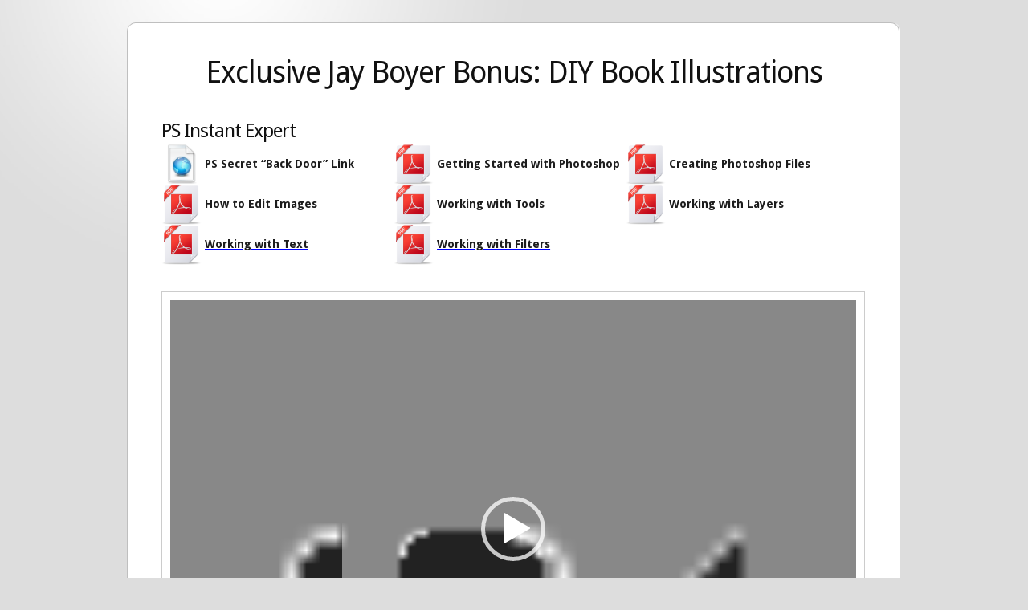

--- FILE ---
content_type: text/html; charset=UTF-8
request_url: https://jjfast.com/bonuses/diy-hana5a
body_size: 11849
content:
<!DOCTYPE html PUBLIC "-//W3C//DTD XHTML 1.0 Transitional//EN" "http://www.w3.org/TR/xhtml1/DTD/xhtml1-transitional.dtd">
<html xmlns="http://www.w3.org/1999/xhtml" lang="en-US">
<head profile="http://gmpg.org/xfn/11">
<meta http-equiv="Content-Type" content="text/html; charset=UTF-8" />

<link href='https://fonts.googleapis.com/css?family=Droid+Sans:regular,bold' rel='stylesheet' type='text/css' /><meta http-equiv="X-UA-Compatible" content="IE=edge">
<link rel="stylesheet" href="https://jjfast.com/wp-content/themes/TheProfessionalJJFast/style.css" type="text/css" media="screen" />
<link rel="pingback" href="https://jjfast.com/xmlrpc.php" />

<!--[if lt IE 7]>
	<link rel="stylesheet" type="text/css" href="https://jjfast.com/wp-content/themes/TheProfessional/css/ie6style.css" />
	<script type="text/javascript" src="https://jjfast.com/wp-content/themes/TheProfessional/js/DD_belatedPNG_0.0.8a-min.js"></script>
	<script type="text/javascript">DD_belatedPNG.fix('img#logo, ul.nav li.backLava, ul.nav li.backLava div.leftLava, #menu, #search-form, #featured, div.slide div.overlay, a#left-arrow, a#right-arrow, div.description, a.readmore, a.readmore span, ul.nav ul li a, #content-bottom, div.service img.service-icon, #controllers, #controllers-top, #controllers-main, #controllers a span.tooltip span.left-arrow, span.overlay, div.hr, #content-top, div.top-alt, div.bottom-alt, #content-bottom, #breadcrumbs span.sep');</script>
<![endif]-->
<!--[if IE 7]>
	<link rel="stylesheet" type="text/css" href="https://jjfast.com/wp-content/themes/TheProfessional/css/ie7style.css" />
<![endif]-->
<!--[if IE 8]>
	<link rel="stylesheet" type="text/css" href="https://jjfast.com/wp-content/themes/TheProfessional/css/ie8style.css" />
<![endif]-->

<script type="c05c8331d6c336a30b5d05ff-text/javascript">
	document.documentElement.className = 'js';
</script>

<script type="c05c8331d6c336a30b5d05ff-text/javascript">var et_site_url='https://jjfast.com';var et_post_id='9157';function et_core_page_resource_fallback(a,b){"undefined"===typeof b&&(b=a.sheet.cssRules&&0===a.sheet.cssRules.length);b&&(a.onerror=null,a.onload=null,a.href?a.href=et_site_url+"/?et_core_page_resource="+a.id+et_post_id:a.src&&(a.src=et_site_url+"/?et_core_page_resource="+a.id+et_post_id))}
</script><title>Exclusive Jay Boyer Bonus: DIY Book Illustrations | JJ Fast Publishing</title>
<meta name='robots' content='max-image-preview:large' />
	<style>img:is([sizes="auto" i], [sizes^="auto," i]) { contain-intrinsic-size: 3000px 1500px }</style>
	<link rel='dns-prefetch' href='//jjfast.com' />
<link rel="alternate" type="application/rss+xml" title="JJ Fast Publishing &raquo; Feed" href="https://jjfast.com/feed/" />
<link rel="alternate" type="application/rss+xml" title="JJ Fast Publishing &raquo; Comments Feed" href="https://jjfast.com/comments/feed/" />
<script type="c05c8331d6c336a30b5d05ff-text/javascript">
/* <![CDATA[ */
window._wpemojiSettings = {"baseUrl":"https:\/\/s.w.org\/images\/core\/emoji\/16.0.1\/72x72\/","ext":".png","svgUrl":"https:\/\/s.w.org\/images\/core\/emoji\/16.0.1\/svg\/","svgExt":".svg","source":{"concatemoji":"https:\/\/jjfast.com\/wp-includes\/js\/wp-emoji-release.min.js?ver=6.8.3"}};
/*! This file is auto-generated */
!function(s,n){var o,i,e;function c(e){try{var t={supportTests:e,timestamp:(new Date).valueOf()};sessionStorage.setItem(o,JSON.stringify(t))}catch(e){}}function p(e,t,n){e.clearRect(0,0,e.canvas.width,e.canvas.height),e.fillText(t,0,0);var t=new Uint32Array(e.getImageData(0,0,e.canvas.width,e.canvas.height).data),a=(e.clearRect(0,0,e.canvas.width,e.canvas.height),e.fillText(n,0,0),new Uint32Array(e.getImageData(0,0,e.canvas.width,e.canvas.height).data));return t.every(function(e,t){return e===a[t]})}function u(e,t){e.clearRect(0,0,e.canvas.width,e.canvas.height),e.fillText(t,0,0);for(var n=e.getImageData(16,16,1,1),a=0;a<n.data.length;a++)if(0!==n.data[a])return!1;return!0}function f(e,t,n,a){switch(t){case"flag":return n(e,"\ud83c\udff3\ufe0f\u200d\u26a7\ufe0f","\ud83c\udff3\ufe0f\u200b\u26a7\ufe0f")?!1:!n(e,"\ud83c\udde8\ud83c\uddf6","\ud83c\udde8\u200b\ud83c\uddf6")&&!n(e,"\ud83c\udff4\udb40\udc67\udb40\udc62\udb40\udc65\udb40\udc6e\udb40\udc67\udb40\udc7f","\ud83c\udff4\u200b\udb40\udc67\u200b\udb40\udc62\u200b\udb40\udc65\u200b\udb40\udc6e\u200b\udb40\udc67\u200b\udb40\udc7f");case"emoji":return!a(e,"\ud83e\udedf")}return!1}function g(e,t,n,a){var r="undefined"!=typeof WorkerGlobalScope&&self instanceof WorkerGlobalScope?new OffscreenCanvas(300,150):s.createElement("canvas"),o=r.getContext("2d",{willReadFrequently:!0}),i=(o.textBaseline="top",o.font="600 32px Arial",{});return e.forEach(function(e){i[e]=t(o,e,n,a)}),i}function t(e){var t=s.createElement("script");t.src=e,t.defer=!0,s.head.appendChild(t)}"undefined"!=typeof Promise&&(o="wpEmojiSettingsSupports",i=["flag","emoji"],n.supports={everything:!0,everythingExceptFlag:!0},e=new Promise(function(e){s.addEventListener("DOMContentLoaded",e,{once:!0})}),new Promise(function(t){var n=function(){try{var e=JSON.parse(sessionStorage.getItem(o));if("object"==typeof e&&"number"==typeof e.timestamp&&(new Date).valueOf()<e.timestamp+604800&&"object"==typeof e.supportTests)return e.supportTests}catch(e){}return null}();if(!n){if("undefined"!=typeof Worker&&"undefined"!=typeof OffscreenCanvas&&"undefined"!=typeof URL&&URL.createObjectURL&&"undefined"!=typeof Blob)try{var e="postMessage("+g.toString()+"("+[JSON.stringify(i),f.toString(),p.toString(),u.toString()].join(",")+"));",a=new Blob([e],{type:"text/javascript"}),r=new Worker(URL.createObjectURL(a),{name:"wpTestEmojiSupports"});return void(r.onmessage=function(e){c(n=e.data),r.terminate(),t(n)})}catch(e){}c(n=g(i,f,p,u))}t(n)}).then(function(e){for(var t in e)n.supports[t]=e[t],n.supports.everything=n.supports.everything&&n.supports[t],"flag"!==t&&(n.supports.everythingExceptFlag=n.supports.everythingExceptFlag&&n.supports[t]);n.supports.everythingExceptFlag=n.supports.everythingExceptFlag&&!n.supports.flag,n.DOMReady=!1,n.readyCallback=function(){n.DOMReady=!0}}).then(function(){return e}).then(function(){var e;n.supports.everything||(n.readyCallback(),(e=n.source||{}).concatemoji?t(e.concatemoji):e.wpemoji&&e.twemoji&&(t(e.twemoji),t(e.wpemoji)))}))}((window,document),window._wpemojiSettings);
/* ]]> */
</script>
		<link rel="stylesheet" href="//jjfast.com/wp-content/uploads/2012/11/anchorstyles.css" type="text/css" media="screen" />
	<meta content="TheProfessional (JJFast Version) v.0.1.0" name="generator"/><style id='wp-emoji-styles-inline-css' type='text/css'>

	img.wp-smiley, img.emoji {
		display: inline !important;
		border: none !important;
		box-shadow: none !important;
		height: 1em !important;
		width: 1em !important;
		margin: 0 0.07em !important;
		vertical-align: -0.1em !important;
		background: none !important;
		padding: 0 !important;
	}
</style>
<link rel='stylesheet' id='wp-block-library-css' href='https://jjfast.com/wp-includes/css/dist/block-library/style.min.css?ver=6.8.3' type='text/css' media='all' />
<style id='classic-theme-styles-inline-css' type='text/css'>
/*! This file is auto-generated */
.wp-block-button__link{color:#fff;background-color:#32373c;border-radius:9999px;box-shadow:none;text-decoration:none;padding:calc(.667em + 2px) calc(1.333em + 2px);font-size:1.125em}.wp-block-file__button{background:#32373c;color:#fff;text-decoration:none}
</style>
<style id='pdfemb-pdf-embedder-viewer-style-inline-css' type='text/css'>
.wp-block-pdfemb-pdf-embedder-viewer{max-width:none}

</style>
<style id='global-styles-inline-css' type='text/css'>
:root{--wp--preset--aspect-ratio--square: 1;--wp--preset--aspect-ratio--4-3: 4/3;--wp--preset--aspect-ratio--3-4: 3/4;--wp--preset--aspect-ratio--3-2: 3/2;--wp--preset--aspect-ratio--2-3: 2/3;--wp--preset--aspect-ratio--16-9: 16/9;--wp--preset--aspect-ratio--9-16: 9/16;--wp--preset--color--black: #000000;--wp--preset--color--cyan-bluish-gray: #abb8c3;--wp--preset--color--white: #ffffff;--wp--preset--color--pale-pink: #f78da7;--wp--preset--color--vivid-red: #cf2e2e;--wp--preset--color--luminous-vivid-orange: #ff6900;--wp--preset--color--luminous-vivid-amber: #fcb900;--wp--preset--color--light-green-cyan: #7bdcb5;--wp--preset--color--vivid-green-cyan: #00d084;--wp--preset--color--pale-cyan-blue: #8ed1fc;--wp--preset--color--vivid-cyan-blue: #0693e3;--wp--preset--color--vivid-purple: #9b51e0;--wp--preset--gradient--vivid-cyan-blue-to-vivid-purple: linear-gradient(135deg,rgba(6,147,227,1) 0%,rgb(155,81,224) 100%);--wp--preset--gradient--light-green-cyan-to-vivid-green-cyan: linear-gradient(135deg,rgb(122,220,180) 0%,rgb(0,208,130) 100%);--wp--preset--gradient--luminous-vivid-amber-to-luminous-vivid-orange: linear-gradient(135deg,rgba(252,185,0,1) 0%,rgba(255,105,0,1) 100%);--wp--preset--gradient--luminous-vivid-orange-to-vivid-red: linear-gradient(135deg,rgba(255,105,0,1) 0%,rgb(207,46,46) 100%);--wp--preset--gradient--very-light-gray-to-cyan-bluish-gray: linear-gradient(135deg,rgb(238,238,238) 0%,rgb(169,184,195) 100%);--wp--preset--gradient--cool-to-warm-spectrum: linear-gradient(135deg,rgb(74,234,220) 0%,rgb(151,120,209) 20%,rgb(207,42,186) 40%,rgb(238,44,130) 60%,rgb(251,105,98) 80%,rgb(254,248,76) 100%);--wp--preset--gradient--blush-light-purple: linear-gradient(135deg,rgb(255,206,236) 0%,rgb(152,150,240) 100%);--wp--preset--gradient--blush-bordeaux: linear-gradient(135deg,rgb(254,205,165) 0%,rgb(254,45,45) 50%,rgb(107,0,62) 100%);--wp--preset--gradient--luminous-dusk: linear-gradient(135deg,rgb(255,203,112) 0%,rgb(199,81,192) 50%,rgb(65,88,208) 100%);--wp--preset--gradient--pale-ocean: linear-gradient(135deg,rgb(255,245,203) 0%,rgb(182,227,212) 50%,rgb(51,167,181) 100%);--wp--preset--gradient--electric-grass: linear-gradient(135deg,rgb(202,248,128) 0%,rgb(113,206,126) 100%);--wp--preset--gradient--midnight: linear-gradient(135deg,rgb(2,3,129) 0%,rgb(40,116,252) 100%);--wp--preset--font-size--small: 13px;--wp--preset--font-size--medium: 20px;--wp--preset--font-size--large: 36px;--wp--preset--font-size--x-large: 42px;--wp--preset--spacing--20: 0.44rem;--wp--preset--spacing--30: 0.67rem;--wp--preset--spacing--40: 1rem;--wp--preset--spacing--50: 1.5rem;--wp--preset--spacing--60: 2.25rem;--wp--preset--spacing--70: 3.38rem;--wp--preset--spacing--80: 5.06rem;--wp--preset--shadow--natural: 6px 6px 9px rgba(0, 0, 0, 0.2);--wp--preset--shadow--deep: 12px 12px 50px rgba(0, 0, 0, 0.4);--wp--preset--shadow--sharp: 6px 6px 0px rgba(0, 0, 0, 0.2);--wp--preset--shadow--outlined: 6px 6px 0px -3px rgba(255, 255, 255, 1), 6px 6px rgba(0, 0, 0, 1);--wp--preset--shadow--crisp: 6px 6px 0px rgba(0, 0, 0, 1);}:where(.is-layout-flex){gap: 0.5em;}:where(.is-layout-grid){gap: 0.5em;}body .is-layout-flex{display: flex;}.is-layout-flex{flex-wrap: wrap;align-items: center;}.is-layout-flex > :is(*, div){margin: 0;}body .is-layout-grid{display: grid;}.is-layout-grid > :is(*, div){margin: 0;}:where(.wp-block-columns.is-layout-flex){gap: 2em;}:where(.wp-block-columns.is-layout-grid){gap: 2em;}:where(.wp-block-post-template.is-layout-flex){gap: 1.25em;}:where(.wp-block-post-template.is-layout-grid){gap: 1.25em;}.has-black-color{color: var(--wp--preset--color--black) !important;}.has-cyan-bluish-gray-color{color: var(--wp--preset--color--cyan-bluish-gray) !important;}.has-white-color{color: var(--wp--preset--color--white) !important;}.has-pale-pink-color{color: var(--wp--preset--color--pale-pink) !important;}.has-vivid-red-color{color: var(--wp--preset--color--vivid-red) !important;}.has-luminous-vivid-orange-color{color: var(--wp--preset--color--luminous-vivid-orange) !important;}.has-luminous-vivid-amber-color{color: var(--wp--preset--color--luminous-vivid-amber) !important;}.has-light-green-cyan-color{color: var(--wp--preset--color--light-green-cyan) !important;}.has-vivid-green-cyan-color{color: var(--wp--preset--color--vivid-green-cyan) !important;}.has-pale-cyan-blue-color{color: var(--wp--preset--color--pale-cyan-blue) !important;}.has-vivid-cyan-blue-color{color: var(--wp--preset--color--vivid-cyan-blue) !important;}.has-vivid-purple-color{color: var(--wp--preset--color--vivid-purple) !important;}.has-black-background-color{background-color: var(--wp--preset--color--black) !important;}.has-cyan-bluish-gray-background-color{background-color: var(--wp--preset--color--cyan-bluish-gray) !important;}.has-white-background-color{background-color: var(--wp--preset--color--white) !important;}.has-pale-pink-background-color{background-color: var(--wp--preset--color--pale-pink) !important;}.has-vivid-red-background-color{background-color: var(--wp--preset--color--vivid-red) !important;}.has-luminous-vivid-orange-background-color{background-color: var(--wp--preset--color--luminous-vivid-orange) !important;}.has-luminous-vivid-amber-background-color{background-color: var(--wp--preset--color--luminous-vivid-amber) !important;}.has-light-green-cyan-background-color{background-color: var(--wp--preset--color--light-green-cyan) !important;}.has-vivid-green-cyan-background-color{background-color: var(--wp--preset--color--vivid-green-cyan) !important;}.has-pale-cyan-blue-background-color{background-color: var(--wp--preset--color--pale-cyan-blue) !important;}.has-vivid-cyan-blue-background-color{background-color: var(--wp--preset--color--vivid-cyan-blue) !important;}.has-vivid-purple-background-color{background-color: var(--wp--preset--color--vivid-purple) !important;}.has-black-border-color{border-color: var(--wp--preset--color--black) !important;}.has-cyan-bluish-gray-border-color{border-color: var(--wp--preset--color--cyan-bluish-gray) !important;}.has-white-border-color{border-color: var(--wp--preset--color--white) !important;}.has-pale-pink-border-color{border-color: var(--wp--preset--color--pale-pink) !important;}.has-vivid-red-border-color{border-color: var(--wp--preset--color--vivid-red) !important;}.has-luminous-vivid-orange-border-color{border-color: var(--wp--preset--color--luminous-vivid-orange) !important;}.has-luminous-vivid-amber-border-color{border-color: var(--wp--preset--color--luminous-vivid-amber) !important;}.has-light-green-cyan-border-color{border-color: var(--wp--preset--color--light-green-cyan) !important;}.has-vivid-green-cyan-border-color{border-color: var(--wp--preset--color--vivid-green-cyan) !important;}.has-pale-cyan-blue-border-color{border-color: var(--wp--preset--color--pale-cyan-blue) !important;}.has-vivid-cyan-blue-border-color{border-color: var(--wp--preset--color--vivid-cyan-blue) !important;}.has-vivid-purple-border-color{border-color: var(--wp--preset--color--vivid-purple) !important;}.has-vivid-cyan-blue-to-vivid-purple-gradient-background{background: var(--wp--preset--gradient--vivid-cyan-blue-to-vivid-purple) !important;}.has-light-green-cyan-to-vivid-green-cyan-gradient-background{background: var(--wp--preset--gradient--light-green-cyan-to-vivid-green-cyan) !important;}.has-luminous-vivid-amber-to-luminous-vivid-orange-gradient-background{background: var(--wp--preset--gradient--luminous-vivid-amber-to-luminous-vivid-orange) !important;}.has-luminous-vivid-orange-to-vivid-red-gradient-background{background: var(--wp--preset--gradient--luminous-vivid-orange-to-vivid-red) !important;}.has-very-light-gray-to-cyan-bluish-gray-gradient-background{background: var(--wp--preset--gradient--very-light-gray-to-cyan-bluish-gray) !important;}.has-cool-to-warm-spectrum-gradient-background{background: var(--wp--preset--gradient--cool-to-warm-spectrum) !important;}.has-blush-light-purple-gradient-background{background: var(--wp--preset--gradient--blush-light-purple) !important;}.has-blush-bordeaux-gradient-background{background: var(--wp--preset--gradient--blush-bordeaux) !important;}.has-luminous-dusk-gradient-background{background: var(--wp--preset--gradient--luminous-dusk) !important;}.has-pale-ocean-gradient-background{background: var(--wp--preset--gradient--pale-ocean) !important;}.has-electric-grass-gradient-background{background: var(--wp--preset--gradient--electric-grass) !important;}.has-midnight-gradient-background{background: var(--wp--preset--gradient--midnight) !important;}.has-small-font-size{font-size: var(--wp--preset--font-size--small) !important;}.has-medium-font-size{font-size: var(--wp--preset--font-size--medium) !important;}.has-large-font-size{font-size: var(--wp--preset--font-size--large) !important;}.has-x-large-font-size{font-size: var(--wp--preset--font-size--x-large) !important;}
:where(.wp-block-post-template.is-layout-flex){gap: 1.25em;}:where(.wp-block-post-template.is-layout-grid){gap: 1.25em;}
:where(.wp-block-columns.is-layout-flex){gap: 2em;}:where(.wp-block-columns.is-layout-grid){gap: 2em;}
:root :where(.wp-block-pullquote){font-size: 1.5em;line-height: 1.6;}
</style>
<link rel='stylesheet' id='s3-secure-url-plugin-styles-css' href='https://jjfast.com/wp-content/plugins/s3-secure-url/public/assets/css/public.css?ver=1.2.0' type='text/css' media='all' />
<link rel='stylesheet' id='et-shortcodes-css-css' href='https://jjfast.com/wp-content/themes/TheProfessional/epanel/shortcodes/css/shortcodes-legacy.css?ver=4.0.13' type='text/css' media='all' />
<link rel='stylesheet' id='magnific_popup-css' href='https://jjfast.com/wp-content/themes/TheProfessional/includes/page_templates/js/magnific_popup/magnific_popup.css?ver=1.3.4' type='text/css' media='screen' />
<link rel='stylesheet' id='et_page_templates-css' href='https://jjfast.com/wp-content/themes/TheProfessional/includes/page_templates/page_templates.css?ver=1.8' type='text/css' media='screen' />
<script type="c05c8331d6c336a30b5d05ff-text/javascript" src="https://jjfast.com/wp-includes/js/jquery/jquery.min.js?ver=3.7.1" id="jquery-core-js"></script>
<script type="c05c8331d6c336a30b5d05ff-text/javascript" src="https://jjfast.com/wp-includes/js/jquery/jquery-migrate.min.js?ver=3.4.1" id="jquery-migrate-js"></script>
<script type="c05c8331d6c336a30b5d05ff-text/javascript" src="https://jjfast.com/wp-content/plugins/s3-secure-url/public/assets/js/public.js?ver=1.2.0" id="s3-secure-url-plugin-script-js"></script>
<script type="c05c8331d6c336a30b5d05ff-text/javascript" src="https://jjfast.com/wp-content/plugins/easycountdown/modules/js/jquery.countdown.js?ver=1.0" id="ct_countdown_js-js"></script>
<link rel="https://api.w.org/" href="https://jjfast.com/wp-json/" /><link rel="alternate" title="JSON" type="application/json" href="https://jjfast.com/wp-json/wp/v2/pages/9157" /><link rel="EditURI" type="application/rsd+xml" title="RSD" href="https://jjfast.com/xmlrpc.php?rsd" />
<meta name="generator" content="WordPress 6.8.3" />
<link rel="canonical" href="https://jjfast.com/bonuses/diy-hana5a" />
<link rel='shortlink' href='https://jjfast.com/?p=9157' />
<link rel="alternate" title="oEmbed (JSON)" type="application/json+oembed" href="https://jjfast.com/wp-json/oembed/1.0/embed?url=https%3A%2F%2Fjjfast.com%2Fbonuses%2Fdiy-hana5a" />
<link rel="alternate" title="oEmbed (XML)" type="text/xml+oembed" href="https://jjfast.com/wp-json/oembed/1.0/embed?url=https%3A%2F%2Fjjfast.com%2Fbonuses%2Fdiy-hana5a&#038;format=xml" />
<style type="text/css">h1.title { text-align:center; font-size: 28pt !important; }</style><link rel="preload" href="https://jjfast.com/wp-content/themes/TheProfessional/core/admin/fonts/modules.ttf" as="font" crossorigin="anonymous"><meta name="robots" content="noindex, nofollow">
<style type="text/css" media="screen">
				      html { margin-top: 0px !important; }
	      			* html body { margin-top: 0px !important; }
	      		</style>	<style type="text/css">
		#et_pt_portfolio_gallery { margin-left: -15px; }
		.et_pt_portfolio_item { margin-left: 11px; }
		.et_portfolio_small { margin-left: -3px !important; }
		.et_portfolio_small .et_pt_portfolio_item { margin-left: 22px !important; }
		.et_portfolio_large { margin-left: -34px !important; }
		.et_portfolio_large .et_pt_portfolio_item { margin-left: 13px !important; }
	</style>

</head>
<body class="wp-singular page-template page-template-page-nonav-bonus page-template-page-nonav-bonus-php page page-id-9157 page-child parent-pageid-1050 wp-theme-TheProfessional wp-child-theme-TheProfessionalJJFast et_includes_sidebar">
	<div id="container">
		<div id="header">
            <span class="logolink">
                <a href="https://jjfast.com/">					<img src="//jjfast.com/wp-content/uploads/2012/11/J-j-Fast-Publishing3.png" alt="JJ Fast Publishing" id="logo"/></a>
             </span>

			<div id="menu">
									<ul class="nav">
													<li ><a href="https://jjfast.com/">Home</a></li>
						
						<li class="page_item page-item-724"><a href="https://jjfast.com/about-2/">About</a></li>
<li class="page_item page-item-752"><a href="https://jjfast.com/contact/">Contact</a></li>
<li class="page_item page-item-747"><a href="https://jjfast.com/disclaimer/">Disclaimer</a></li>
<li class="page_item page-item-776"><a href="https://jjfast.com/earnings/">Earnings</a></li>
<li class="page_item page-item-741"><a href="https://jjfast.com/privacy/">Privacy</a></li>
<li class="page_item page-item-9308"><a href="https://jjfast.com/refunds">Refund Policy</a></li>
<li class="page_item page-item-668"><a href="https://jjfast.com/who-i-am/">Support</a></li>
<li class="page_item page-item-743"><a href="https://jjfast.com/terms/">Terms</a></li>
<li class="page_item page-item-235"><a href="https://jjfast.com/what-i-do/">Testimonials</a></li>
							<li class="cat-item cat-item-1"><a href="https://jjfast.com/category/blog/">Blog</a>
</li>
					</ul> <!-- end ul.nav -->
				
				
				<div id="search-form">
					<form method="get" id="searchform" action="https://jjfast.com/">
						<input type="text" value="search this site..." name="s" id="searchinput" />

						<input type="image" src="https://jjfast.com/wp-content/themes/TheProfessional/images/search_btn.png" id="searchsubmit" />
					</form>
				</div> <!-- end #search-form -->
			</div> <!-- end #menu -->
		</div> <!-- end #header -->

			
	<div id="content-top"></div>
	<div id="content" class="clearfix">
		<div id="content-area">
					<div id="breadcrumbs">

					<a href="https://jjfast.com">Home</a> <span class="sep"></span>

									Exclusive Jay Boyer Bonus: DIY Book Illustrations					
</div> <!-- end #breadcrumbs -->
			
			<div class="entry clearfix post">
				<h1 class="title">Exclusive Jay Boyer Bonus: DIY Book Illustrations</h1>

				
				<!--[if lt IE 9]><script>document.createElement('video');</script><![endif]-->
	<p>&nbsp;</p>
<h2>PS Instant Expert</h2>
<div style="float:left; width:33%;">
	<span class="jjDownloadButton "><a href="https://creative.adobe.com/en/plans/offer/photoshop+lightroom" target="_blank"><img decoding="async" src="https://jjfast.com/wp-content/plugins/plugin-jjfast/images/webpage.png" alt="" style="width: 50px; height: 50px; vertical-align:middle;" /></a> <a href="https://creative.adobe.com/en/plans/offer/photoshop+lightroom" target="_blank"><strong>PS Secret &#8220;Back Door&#8221; Link</strong></a></span><br />
	<span class="jjDownloadButton "><a href="https://s3.wasabisys.com/jjfast-products/psinstantexpert/guides/HowToEditImages.pdf?AWSAccessKeyId=V293DV398K488M43WL7U&Expires=1769402589&Signature=oO1uxR0IxxoIbqQouhy7MauLIbM%3D" target="_blank"><img decoding="async" src="https://jjfast.com/wp-content/plugins/plugin-jjfast/images/pdf.png" alt="" style="width: 50px; height: 50px; vertical-align:middle;" /></a> <a href="https://s3.wasabisys.com/jjfast-products/psinstantexpert/guides/HowToEditImages.pdf?AWSAccessKeyId=V293DV398K488M43WL7U&Expires=1769402589&Signature=oO1uxR0IxxoIbqQouhy7MauLIbM%3D" target="_blank"><strong>How to Edit Images</strong></a></span><br />
	<span class="jjDownloadButton "><a href="https://s3.wasabisys.com/jjfast-products/psinstantexpert/guides/WorkingWithText.pdf?AWSAccessKeyId=V293DV398K488M43WL7U&Expires=1769402589&Signature=4TiQsswotMrbcvNOZUqKXGkOhNs%3D" target="_blank"><img decoding="async" src="https://jjfast.com/wp-content/plugins/plugin-jjfast/images/pdf.png" alt="" style="width: 50px; height: 50px; vertical-align:middle;" /></a> <a href="https://s3.wasabisys.com/jjfast-products/psinstantexpert/guides/WorkingWithText.pdf?AWSAccessKeyId=V293DV398K488M43WL7U&Expires=1769402589&Signature=4TiQsswotMrbcvNOZUqKXGkOhNs%3D" target="_blank"><strong>Working with Text</strong></a></span>
</div>
<div style="float:left; width:33%;">
	<span class="jjDownloadButton "><a href="https://s3.wasabisys.com/jjfast-products/psinstantexpert/guides/GettingStartedWithPhotoshop.pdf?AWSAccessKeyId=V293DV398K488M43WL7U&Expires=1769402589&Signature=yJjeQX5LU1INLcVlmelnb7dCyr8%3D" target="_blank"><img decoding="async" src="https://jjfast.com/wp-content/plugins/plugin-jjfast/images/pdf.png" alt="" style="width: 50px; height: 50px; vertical-align:middle;" /></a> <a href="https://s3.wasabisys.com/jjfast-products/psinstantexpert/guides/GettingStartedWithPhotoshop.pdf?AWSAccessKeyId=V293DV398K488M43WL7U&Expires=1769402589&Signature=yJjeQX5LU1INLcVlmelnb7dCyr8%3D" target="_blank"><strong>Getting Started with Photoshop</strong></a></span><br />
	<span class="jjDownloadButton "><a href="https://s3.wasabisys.com/jjfast-products/psinstantexpert/guides/WorkingWithTools.pdf?AWSAccessKeyId=V293DV398K488M43WL7U&Expires=1769402589&Signature=sSlC2ljN3BgsBYkBS15%2BqDzv2rk%3D" target="_blank"><img decoding="async" src="https://jjfast.com/wp-content/plugins/plugin-jjfast/images/pdf.png" alt="" style="width: 50px; height: 50px; vertical-align:middle;" /></a> <a href="https://s3.wasabisys.com/jjfast-products/psinstantexpert/guides/WorkingWithTools.pdf?AWSAccessKeyId=V293DV398K488M43WL7U&Expires=1769402589&Signature=sSlC2ljN3BgsBYkBS15%2BqDzv2rk%3D" target="_blank"><strong>Working with Tools</strong></a></span><br />
	<span class="jjDownloadButton "><a href="https://s3.wasabisys.com/jjfast-products/psinstantexpert/guides/WorkingWithFilters.pdf?AWSAccessKeyId=V293DV398K488M43WL7U&Expires=1769402589&Signature=ukcSxql3OoEiXyU39R4ME2TlrQA%3D" target="_blank"><img decoding="async" src="https://jjfast.com/wp-content/plugins/plugin-jjfast/images/pdf.png" alt="" style="width: 50px; height: 50px; vertical-align:middle;" /></a> <a href="https://s3.wasabisys.com/jjfast-products/psinstantexpert/guides/WorkingWithFilters.pdf?AWSAccessKeyId=V293DV398K488M43WL7U&Expires=1769402589&Signature=ukcSxql3OoEiXyU39R4ME2TlrQA%3D" target="_blank"><strong>Working with Filters</strong></a></span>
</div>
<div style="float:left; width:33%;">
	<span class="jjDownloadButton "><a href="https://s3.wasabisys.com/jjfast-products/psinstantexpert/guides/CreatingPhotoshopFiles.pdf?AWSAccessKeyId=V293DV398K488M43WL7U&Expires=1769402589&Signature=dyivbYNSl0h%2FMKruin9TeE2dmXE%3D" target="_blank"><img decoding="async" src="https://jjfast.com/wp-content/plugins/plugin-jjfast/images/pdf.png" alt="" style="width: 50px; height: 50px; vertical-align:middle;" /></a> <a href="https://s3.wasabisys.com/jjfast-products/psinstantexpert/guides/CreatingPhotoshopFiles.pdf?AWSAccessKeyId=V293DV398K488M43WL7U&Expires=1769402589&Signature=dyivbYNSl0h%2FMKruin9TeE2dmXE%3D" target="_blank"><strong>Creating Photoshop Files</strong></a></span><br />
	<span class="jjDownloadButton "><a href="https://s3.wasabisys.com/jjfast-products/psinstantexpert/guides/WorkingWithLayers.pdf?AWSAccessKeyId=V293DV398K488M43WL7U&Expires=1769402589&Signature=SvwhhxgWR5c32cPOHgHnho9WaJg%3D" target="_blank"><img decoding="async" src="https://jjfast.com/wp-content/plugins/plugin-jjfast/images/pdf.png" alt="" style="width: 50px; height: 50px; vertical-align:middle;" /></a> <a href="https://s3.wasabisys.com/jjfast-products/psinstantexpert/guides/WorkingWithLayers.pdf?AWSAccessKeyId=V293DV398K488M43WL7U&Expires=1769402589&Signature=SvwhhxgWR5c32cPOHgHnho9WaJg%3D" target="_blank"><strong>Working with Layers</strong></a></span>
</div>
<div style="clear:both;">&nbsp;</div>
<div class="wp-playlist wp-video-playlist wp-playlist-light wpse-playlist"><video controls="controls"  preload="none" width="640" height="380"></video><div class="wp-playlist-next"></div><div class="wp-playlist-prev"></div>
            <script class="wp-playlist-script" type="application/json">{
                "type":"video",
                "tracklist":true,
                "tracknumbers":true,
                "images":true,
                "artists":true,
                "tracks":[
	{"src":"\/\/s3.amazonaws.com\/PS_Instant_Expert\/PS_Photoshop_Signup.mp4","title":"","type":"video\/mp4","caption":"Getting Started with Photoshop: Photoshop Secret Back Door Link: Good Through June 30th","description":"","image":{"src":"https:\/\/jjfast.com\/wp-includes\/images\/media\/video.png","width":48,"height":64},"thumb":{"src":"https:\/\/jjfast.com\/wp-includes\/images\/media\/video.png","width":48,"height":64},"meta":{"length_formatted":""},"dimensions":{"original":{"width":"300","height":"200"},"resized":{"width":"600","height":"400"}}},
	{"src":"\/\/evp-5094085a4602f-ece1210cd4f25d020472b6f14edf89f4.s3.amazonaws.com\/PS_Tools_Panel.mp4","title":"","type":"video\/mp4","caption":"Getting Started with Photoshop: Discovering the Tools Panel, Accessing Tools and Their Options","description":"","image":{"src":"https:\/\/jjfast.com\/wp-includes\/images\/media\/video.png","width":48,"height":64},"thumb":{"src":"https:\/\/jjfast.com\/wp-includes\/images\/media\/video.png","width":48,"height":64},"meta":{"length_formatted":""},"dimensions":{"original":{"width":"300","height":"200"},"resized":{"width":"600","height":"400"}}},
	{"src":"\/\/evp-5094085a4602f-ece1210cd4f25d020472b6f14edf89f4.s3.amazonaws.com\/PS_Workspaces.mp4","title":"","type":"video\/mp4","caption":"Getting Started with Photoshop: Maximizing Productivity with Workspaces","description":"","image":{"src":"https:\/\/jjfast.com\/wp-includes\/images\/media\/video.png","width":48,"height":64},"thumb":{"src":"https:\/\/jjfast.com\/wp-includes\/images\/media\/video.png","width":48,"height":64},"meta":{"length_formatted":""},"dimensions":{"original":{"width":"300","height":"200"},"resized":{"width":"600","height":"400"}}},
	{"src":"\/\/evp-5094085a4602f-ece1210cd4f25d020472b6f14edf89f4.s3.amazonaws.com\/PS_Document_Settings.mp4","title":"","type":"video\/mp4","caption":"Creating Photoshop Files: Understanding Document Settings","description":"","image":{"src":"https:\/\/jjfast.com\/wp-includes\/images\/media\/video.png","width":48,"height":64},"thumb":{"src":"https:\/\/jjfast.com\/wp-includes\/images\/media\/video.png","width":48,"height":64},"meta":{"length_formatted":""},"dimensions":{"original":{"width":"300","height":"200"},"resized":{"width":"600","height":"400"}}},
	{"src":"\/\/evp-5094085a4602f-ece1210cd4f25d020472b6f14edf89f4.s3.amazonaws.com\/PS_Open_Existing.mp4","title":"","type":"video\/mp4","caption":"Creating Photoshop Files: Opening an Existing Document","description":"","image":{"src":"https:\/\/jjfast.com\/wp-includes\/images\/media\/video.png","width":48,"height":64},"thumb":{"src":"https:\/\/jjfast.com\/wp-includes\/images\/media\/video.png","width":48,"height":64},"meta":{"length_formatted":""},"dimensions":{"original":{"width":"300","height":"200"},"resized":{"width":"600","height":"400"}}},
	{"src":"\/\/evp-5094085a4602f-ece1210cd4f25d020472b6f14edf89f4.s3.amazonaws.com\/PS_Sizing_Tabs.mp4","title":"","type":"video\/mp4","caption":"Creating Photoshop Files: Image Size And Resolution, Working with Tabbed Windows, Combining Images by Copying and\/or Dragging","description":"","image":{"src":"https:\/\/jjfast.com\/wp-includes\/images\/media\/video.png","width":48,"height":64},"thumb":{"src":"https:\/\/jjfast.com\/wp-includes\/images\/media\/video.png","width":48,"height":64},"meta":{"length_formatted":""},"dimensions":{"original":{"width":"300","height":"200"},"resized":{"width":"600","height":"400"}}},
	{"src":"\/\/evp-5094085a4602f-ece1210cd4f25d020472b6f14edf89f4.s3.amazonaws.com\/PS_Save_Document.mp4","title":"","type":"video\/mp4","caption":"Creating Photoshop Files: Choosing a File Format and Saving Files","description":"","image":{"src":"https:\/\/jjfast.com\/wp-includes\/images\/media\/video.png","width":48,"height":64},"thumb":{"src":"https:\/\/jjfast.com\/wp-includes\/images\/media\/video.png","width":48,"height":64},"meta":{"length_formatted":""},"dimensions":{"original":{"width":"300","height":"200"},"resized":{"width":"600","height":"400"}}},
	{"src":"\/\/evp-5094085a4602f-ece1210cd4f25d020472b6f14edf89f4.s3.amazonaws.com\/PS_Web_Save.mp4","title":"","type":"video\/mp4","caption":"Creating Photoshop Files: Saving Specifically for Web Use","description":"","image":{"src":"https:\/\/jjfast.com\/wp-includes\/images\/media\/video.png","width":48,"height":64},"thumb":{"src":"https:\/\/jjfast.com\/wp-includes\/images\/media\/video.png","width":48,"height":64},"meta":{"length_formatted":""},"dimensions":{"original":{"width":"300","height":"200"},"resized":{"width":"600","height":"400"}}},
	{"src":"\/\/evp-5094085a4602f-ece1210cd4f25d020472b6f14edf89f4.s3.amazonaws.com\/PS_Transform_Tools.mp4","title":"","type":"video\/mp4","caption":"How to Edit Images: Transform Tools","description":"","image":{"src":"https:\/\/jjfast.com\/wp-includes\/images\/media\/video.png","width":48,"height":64},"thumb":{"src":"https:\/\/jjfast.com\/wp-includes\/images\/media\/video.png","width":48,"height":64},"meta":{"length_formatted":""},"dimensions":{"original":{"width":"300","height":"200"},"resized":{"width":"600","height":"400"}}},
	{"src":"\/\/evp-5094085a4602f-ece1210cd4f25d020472b6f14edf89f4.s3.amazonaws.com\/PS_Color_Modes.mp4","title":"","type":"video\/mp4","caption":"How to Edit Images: Color Modes","description":"","image":{"src":"https:\/\/jjfast.com\/wp-includes\/images\/media\/video.png","width":48,"height":64},"thumb":{"src":"https:\/\/jjfast.com\/wp-includes\/images\/media\/video.png","width":48,"height":64},"meta":{"length_formatted":""},"dimensions":{"original":{"width":"300","height":"200"},"resized":{"width":"600","height":"400"}}},
	{"src":"\/\/evp-5094085a4602f-ece1210cd4f25d020472b6f14edf89f4.s3.amazonaws.com\/PS_Image_Adjustments_1.mp4","title":"","type":"video\/mp4","caption":"How to Edit Images: Image Adjustments and How They Work (Part 1)","description":"","image":{"src":"https:\/\/jjfast.com\/wp-includes\/images\/media\/video.png","width":48,"height":64},"thumb":{"src":"https:\/\/jjfast.com\/wp-includes\/images\/media\/video.png","width":48,"height":64},"meta":{"length_formatted":""},"dimensions":{"original":{"width":"300","height":"200"},"resized":{"width":"600","height":"400"}}},
	{"src":"\/\/evp-5094085a4602f-ece1210cd4f25d020472b6f14edf89f4.s3.amazonaws.com\/PS_Image_Adjustments_2.mp4","title":"","type":"video\/mp4","caption":"How to Edit Images: Image Adjustments and How They Work (Part 2)","description":"","image":{"src":"https:\/\/jjfast.com\/wp-includes\/images\/media\/video.png","width":48,"height":64},"thumb":{"src":"https:\/\/jjfast.com\/wp-includes\/images\/media\/video.png","width":48,"height":64},"meta":{"length_formatted":""},"dimensions":{"original":{"width":"300","height":"200"},"resized":{"width":"600","height":"400"}}},
	{"src":"\/\/evp-5094085a4602f-ece1210cd4f25d020472b6f14edf89f4.s3.amazonaws.com\/PS_Image_Adjustments_3.mp4","title":"","type":"video\/mp4","caption":"How to Edit Images: Image Adjustments and How They Work (Part 3)","description":"","image":{"src":"https:\/\/jjfast.com\/wp-includes\/images\/media\/video.png","width":48,"height":64},"thumb":{"src":"https:\/\/jjfast.com\/wp-includes\/images\/media\/video.png","width":48,"height":64},"meta":{"length_formatted":""},"dimensions":{"original":{"width":"300","height":"200"},"resized":{"width":"600","height":"400"}}},
	{"src":"\/\/evp-5094085a4602f-ece1210cd4f25d020472b6f14edf89f4.s3.amazonaws.com\/PS_Image_Adjustments_4.mp4","title":"","type":"video\/mp4","caption":"How to Edit Images: Image Adjustments and How They Work (Part 4)","description":"","image":{"src":"https:\/\/jjfast.com\/wp-includes\/images\/media\/video.png","width":48,"height":64},"thumb":{"src":"https:\/\/jjfast.com\/wp-includes\/images\/media\/video.png","width":48,"height":64},"meta":{"length_formatted":""},"dimensions":{"original":{"width":"300","height":"200"},"resized":{"width":"600","height":"400"}}},
	{"src":"\/\/evp-5094085a4602f-ece1210cd4f25d020472b6f14edf89f4.s3.amazonaws.com\/PS_Document_Editing.mp4","title":"","type":"video\/mp4","caption":"How to Edit Images: Document Editing","description":"","image":{"src":"https:\/\/jjfast.com\/wp-includes\/images\/media\/video.png","width":48,"height":64},"thumb":{"src":"https:\/\/jjfast.com\/wp-includes\/images\/media\/video.png","width":48,"height":64},"meta":{"length_formatted":""},"dimensions":{"original":{"width":"300","height":"200"},"resized":{"width":"600","height":"400"}}},
	{"src":"\/\/evp-5094085a4602f-ece1210cd4f25d020472b6f14edf89f4.s3.amazonaws.com\/PS_Marquee_Tools.mp4","title":"","type":"video\/mp4","caption":"Working with Tools: Working With The Marquee Tools","description":"","image":{"src":"https:\/\/jjfast.com\/wp-includes\/images\/media\/video.png","width":48,"height":64},"thumb":{"src":"https:\/\/jjfast.com\/wp-includes\/images\/media\/video.png","width":48,"height":64},"meta":{"length_formatted":""},"dimensions":{"original":{"width":"300","height":"200"},"resized":{"width":"600","height":"400"}}},
	{"src":"\/\/evp-5094085a4602f-ece1210cd4f25d020472b6f14edf89f4.s3.amazonaws.com\/PS_Magic_Wand.mp4","title":"","type":"video\/mp4","caption":"Working with Tools: Working With Magic Wand And Quick Selection","description":"","image":{"src":"https:\/\/jjfast.com\/wp-includes\/images\/media\/video.png","width":48,"height":64},"thumb":{"src":"https:\/\/jjfast.com\/wp-includes\/images\/media\/video.png","width":48,"height":64},"meta":{"length_formatted":""},"dimensions":{"original":{"width":"300","height":"200"},"resized":{"width":"600","height":"400"}}},
	{"src":"\/\/evp-5094085a4602f-ece1210cd4f25d020472b6f14edf89f4.s3.amazonaws.com\/PS_Lasso_Tools.mp4","title":"","type":"video\/mp4","caption":"Working with Tools: Using The Lasso Tools","description":"","image":{"src":"https:\/\/jjfast.com\/wp-includes\/images\/media\/video.png","width":48,"height":64},"thumb":{"src":"https:\/\/jjfast.com\/wp-includes\/images\/media\/video.png","width":48,"height":64},"meta":{"length_formatted":""},"dimensions":{"original":{"width":"300","height":"200"},"resized":{"width":"600","height":"400"}}},
	{"src":"\/\/evp-5094085a4602f-ece1210cd4f25d020472b6f14edf89f4.s3.amazonaws.com\/PS_Add_Subtract_Selections.mp4","title":"","type":"video\/mp4","caption":"Working with Tools: Adding To and Subtracting From Selections","description":"","image":{"src":"https:\/\/jjfast.com\/wp-includes\/images\/media\/video.png","width":48,"height":64},"thumb":{"src":"https:\/\/jjfast.com\/wp-includes\/images\/media\/video.png","width":48,"height":64},"meta":{"length_formatted":""},"dimensions":{"original":{"width":"300","height":"200"},"resized":{"width":"600","height":"400"}}},
	{"src":"\/\/evp-5094085a4602f-ece1210cd4f25d020472b6f14edf89f4.s3.amazonaws.com\/PS_Crop.mp4","title":"","type":"video\/mp4","caption":"Working with Tools: Cropping an Image","description":"","image":{"src":"https:\/\/jjfast.com\/wp-includes\/images\/media\/video.png","width":48,"height":64},"thumb":{"src":"https:\/\/jjfast.com\/wp-includes\/images\/media\/video.png","width":48,"height":64},"meta":{"length_formatted":""},"dimensions":{"original":{"width":"300","height":"200"},"resized":{"width":"600","height":"400"}}},
	{"src":"\/\/evp-5094085a4602f-ece1210cd4f25d020472b6f14edf89f4.s3.amazonaws.com\/PS_Clone_Healing.mp4","title":"","type":"video\/mp4","caption":"Working with Tools: Using the Clone Stamp and Healing tools","description":"","image":{"src":"https:\/\/jjfast.com\/wp-includes\/images\/media\/video.png","width":48,"height":64},"thumb":{"src":"https:\/\/jjfast.com\/wp-includes\/images\/media\/video.png","width":48,"height":64},"meta":{"length_formatted":""},"dimensions":{"original":{"width":"300","height":"200"},"resized":{"width":"600","height":"400"}}},
	{"src":"\/\/evp-5094085a4602f-ece1210cd4f25d020472b6f14edf89f4.s3.amazonaws.com\/PS_Brushes.mp4","title":"","type":"video\/mp4","caption":"Working with Tools: Working With Photoshop Brush Tools, Changing Brush Settings, Applying Color to an Image, Changing Blending Modes","description":"","image":{"src":"https:\/\/jjfast.com\/wp-includes\/images\/media\/video.png","width":48,"height":64},"thumb":{"src":"https:\/\/jjfast.com\/wp-includes\/images\/media\/video.png","width":48,"height":64},"meta":{"length_formatted":""},"dimensions":{"original":{"width":"300","height":"200"},"resized":{"width":"600","height":"400"}}},
	{"src":"\/\/evp-5094085a4602f-ece1210cd4f25d020472b6f14edf89f4.s3.amazonaws.com\/PS_Dodge_Burn.mp4","title":"","type":"video\/mp4","caption":"Working with Tools: Dodge and Burn","description":"","image":{"src":"https:\/\/jjfast.com\/wp-includes\/images\/media\/video.png","width":48,"height":64},"thumb":{"src":"https:\/\/jjfast.com\/wp-includes\/images\/media\/video.png","width":48,"height":64},"meta":{"length_formatted":""},"dimensions":{"original":{"width":"300","height":"200"},"resized":{"width":"600","height":"400"}}},
	{"src":"\/\/evp-5094085a4602f-ece1210cd4f25d020472b6f14edf89f4.s3.amazonaws.com\/PS_Gradient_Tool.mp4","title":"","type":"video\/mp4","caption":"Working with Tools: Using the Gradient Tool","description":"","image":{"src":"https:\/\/jjfast.com\/wp-includes\/images\/media\/video.png","width":48,"height":64},"thumb":{"src":"https:\/\/jjfast.com\/wp-includes\/images\/media\/video.png","width":48,"height":64},"meta":{"length_formatted":""},"dimensions":{"original":{"width":"300","height":"200"},"resized":{"width":"600","height":"400"}}},
	{"src":"\/\/evp-5094085a4602f-ece1210cd4f25d020472b6f14edf89f4.s3.amazonaws.com\/PS_Blur_Sharpen.mp4","title":"","type":"video\/mp4","caption":"Working with Tools: Blur and Sharpen","description":"","image":{"src":"https:\/\/jjfast.com\/wp-includes\/images\/media\/video.png","width":48,"height":64},"thumb":{"src":"https:\/\/jjfast.com\/wp-includes\/images\/media\/video.png","width":48,"height":64},"meta":{"length_formatted":""},"dimensions":{"original":{"width":"300","height":"200"},"resized":{"width":"600","height":"400"}}},
	{"src":"\/\/evp-5094085a4602f-ece1210cd4f25d020472b6f14edf89f4.s3.amazonaws.com\/PS_Path_Tools.mp4","title":"","type":"video\/mp4","caption":"Working with Tools: Working With Paths","description":"","image":{"src":"https:\/\/jjfast.com\/wp-includes\/images\/media\/video.png","width":48,"height":64},"thumb":{"src":"https:\/\/jjfast.com\/wp-includes\/images\/media\/video.png","width":48,"height":64},"meta":{"length_formatted":""},"dimensions":{"original":{"width":"300","height":"200"},"resized":{"width":"600","height":"400"}}},
	{"src":"\/\/evp-5094085a4602f-ece1210cd4f25d020472b6f14edf89f4.s3.amazonaws.com\/PS_Understanding_Layers.mp4","title":"","type":"video\/mp4","caption":"Working with Layers: Understanding Backgrounds And Layers, Layers And Stacking Order, Locking a Layer, Changing the Visibility of a Layer","description":"","image":{"src":"https:\/\/jjfast.com\/wp-includes\/images\/media\/video.png","width":48,"height":64},"thumb":{"src":"https:\/\/jjfast.com\/wp-includes\/images\/media\/video.png","width":48,"height":64},"meta":{"length_formatted":""},"dimensions":{"original":{"width":"300","height":"200"},"resized":{"width":"600","height":"400"}}},
	{"src":"\/\/evp-5094085a4602f-ece1210cd4f25d020472b6f14edf89f4.s3.amazonaws.com\/PS_Layer_Options_Blending_Modes.mp4","title":"","type":"video\/mp4","caption":"Working with Layers: Working Through Layer Options, Organizing Layers Into Groups, Layer Opacity And Blend Modes","description":"","image":{"src":"https:\/\/jjfast.com\/wp-includes\/images\/media\/video.png","width":48,"height":64},"thumb":{"src":"https:\/\/jjfast.com\/wp-includes\/images\/media\/video.png","width":48,"height":64},"meta":{"length_formatted":""},"dimensions":{"original":{"width":"300","height":"200"},"resized":{"width":"600","height":"400"}}},
	{"src":"\/\/evp-5094085a4602f-ece1210cd4f25d020472b6f14edf89f4.s3.amazonaws.com\/PS_Layers_Masks_Adjustments.mp4","title":"","type":"video\/mp4","caption":"Working with Layers: Working With Adjustment Layers, Alpha Channels And Layer Masks","description":"","image":{"src":"https:\/\/jjfast.com\/wp-includes\/images\/media\/video.png","width":48,"height":64},"thumb":{"src":"https:\/\/jjfast.com\/wp-includes\/images\/media\/video.png","width":48,"height":64},"meta":{"length_formatted":""},"dimensions":{"original":{"width":"300","height":"200"},"resized":{"width":"600","height":"400"}}},
	{"src":"\/\/evp-5094085a4602f-ece1210cd4f25d020472b6f14edf89f4.s3.amazonaws.com\/PS_Working_With_Type.mp4","title":"","type":"video\/mp4","caption":"Working with Text: Working With Photoshop Text","description":"","image":{"src":"https:\/\/jjfast.com\/wp-includes\/images\/media\/video.png","width":48,"height":64},"thumb":{"src":"https:\/\/jjfast.com\/wp-includes\/images\/media\/video.png","width":48,"height":64},"meta":{"length_formatted":""},"dimensions":{"original":{"width":"300","height":"200"},"resized":{"width":"600","height":"400"}}},
	{"src":"\/\/evp-5094085a4602f-ece1210cd4f25d020472b6f14edf89f4.s3.amazonaws.com\/PS_Type_Warp.mp4","title":"","type":"video\/mp4","caption":"Working with Text: Using The Warp Text Option","description":"","image":{"src":"https:\/\/jjfast.com\/wp-includes\/images\/media\/video.png","width":48,"height":64},"thumb":{"src":"https:\/\/jjfast.com\/wp-includes\/images\/media\/video.png","width":48,"height":64},"meta":{"length_formatted":""},"dimensions":{"original":{"width":"300","height":"200"},"resized":{"width":"600","height":"400"}}},
	{"src":"\/\/evp-5094085a4602f-ece1210cd4f25d020472b6f14edf89f4.s3.amazonaws.com\/PS_Filter_Gallery.mp4","title":"","type":"video\/mp4","caption":"Working with Filters: Photoshop\u2019s Filter Gallery","description":"","image":{"src":"https:\/\/jjfast.com\/wp-includes\/images\/media\/video.png","width":48,"height":64},"thumb":{"src":"https:\/\/jjfast.com\/wp-includes\/images\/media\/video.png","width":48,"height":64},"meta":{"length_formatted":""},"dimensions":{"original":{"width":"300","height":"200"},"resized":{"width":"600","height":"400"}}},
	{"src":"\/\/evp-5094085a4602f-ece1210cd4f25d020472b6f14edf89f4.s3.amazonaws.com\/PS_Oil_Paint_Filter.mp4","title":"","type":"video\/mp4","caption":"Working with Filters: Oil Paint","description":"","image":{"src":"https:\/\/jjfast.com\/wp-includes\/images\/media\/video.png","width":48,"height":64},"thumb":{"src":"https:\/\/jjfast.com\/wp-includes\/images\/media\/video.png","width":48,"height":64},"meta":{"length_formatted":""},"dimensions":{"original":{"width":"300","height":"200"},"resized":{"width":"600","height":"400"}}},
	{"src":"\/\/evp-5094085a4602f-ece1210cd4f25d020472b6f14edf89f4.s3.amazonaws.com\/PS_Filters_Blur_Distort_Pixelate.mp4","title":"","type":"video\/mp4","caption":"Working with Filters: Blur, Distort and Pixelate","description":"","image":{"src":"https:\/\/jjfast.com\/wp-includes\/images\/media\/video.png","width":48,"height":64},"thumb":{"src":"https:\/\/jjfast.com\/wp-includes\/images\/media\/video.png","width":48,"height":64},"meta":{"length_formatted":""},"dimensions":{"original":{"width":"300","height":"200"},"resized":{"width":"600","height":"400"}}},
	{"src":"\/\/evp-5094085a4602f-ece1210cd4f25d020472b6f14edf89f4.s3.amazonaws.com\/PS_Filters_Noise_Render_Sharpen_Stylize.mp4","title":"","type":"video\/mp4","caption":"Working with Filters: Noise, Render, Sharpen and Stylize","description":"","image":{"src":"https:\/\/jjfast.com\/wp-includes\/images\/media\/video.png","width":48,"height":64},"thumb":{"src":"https:\/\/jjfast.com\/wp-includes\/images\/media\/video.png","width":48,"height":64},"meta":{"length_formatted":""},"dimensions":{"original":{"width":"300","height":"200"},"resized":{"width":"600","height":"400"}}}
]
            }</script></div>
<div style="clear:both;">&nbsp;</div>
								
			</div> <!-- end .entry -->

            
							</div> <!-- end #content-area -->

	</div> <!-- end #content -->
	<div id="content-bottom"></div>

		<div id="footer" class="clearfix">
			<p id="copyright">Designed by  <a href="http://www.elegantthemes.com" title="Elegant Themes">Elegant Themes</a> | Powered by  <a href="http://www.wordpress.org">Wordpress</a></p>
		</div> <!-- end #footer -->

	</div> <!-- end #container -->

		<script type="c05c8331d6c336a30b5d05ff-text/javascript" src="https://ajax.googleapis.com/ajax/libs/jqueryui/1.10.2/jquery-ui.min.js"></script>
	<script type="c05c8331d6c336a30b5d05ff-text/javascript" src="https://jjfast.com/wp-content/themes/TheProfessional/js/jquery.cycle.all.min.js"></script>
	<script type="c05c8331d6c336a30b5d05ff-text/javascript" src="https://jjfast.com/wp-content/themes/TheProfessional/js/jquery.easing.1.3.js"></script>
	<script type="c05c8331d6c336a30b5d05ff-text/javascript" src="https://jjfast.com/wp-content/themes/TheProfessional/js/superfish.js"></script>
	<script type="c05c8331d6c336a30b5d05ff-text/javascript" src="https://jjfast.com/wp-content/themes/TheProfessional/js/jquery.lavalamp.js"></script>
	<script type="c05c8331d6c336a30b5d05ff-text/javascript">
	//<![CDATA[
		jQuery.noConflict();

		jQuery('ul.nav').superfish({
			delay:       300,                            // one second delay on mouseout
			animation:   {opacity:'show',height:'show'},  // fade-in and slide-down animation
			speed:       'fast',                          // faster animation speed
			autoArrows:  true,                           // disable generation of arrow mark-up
			dropShadows: false                            // disable drop shadows
		});

		jQuery('ul.nav > li > a.sf-with-ul').parent('li').addClass('sf-ul');


		<!---- lavalamp ---->
		jQuery('ul.nav ul > li').addClass('noLava');

		var startLink = 0;

		jQuery('ul.nav > li.current-cat-parent, ul.nav > li.current-cat, ul.nav > li.current-page-ancestor, ul.nav > li.current_page_parent, ul.nav > li.current_page_item').each(function(){
			startLink = jQuery(this).prevAll().length;
		});

		jQuery('ul.nav').lavaLamp({ startItem: startLink });
		if ( startLink !=0 ) jQuery('ul.nav > li.backLava').animate({left:'+=2'},0);


		et_search_bar();

		jQuery(window).load(  et_cycle_integration );


		jQuery('#controllers-main a').hover(function(){
			jQuery(this).find('span.tooltip').animate({ opacity: 'show', left: '-222px' }, 300);
		},function(){
			jQuery(this).find('span.tooltip').animate({ opacity: 'hide', left: '-232px' }, 300);
		});


		function et_cycle_integration(){
			var $featured = jQuery('#featured'),
				$featured_content = jQuery('#slides'),
				$controller = jQuery('#controllers'),
				$slider_control_tab = $controller.find('a');

			if ($featured_content.length) {
				$controller.css({ opacity : 0, 'display' : 'block' }).find('a img').css("opacity","0.7").end().find('a.active img').css("opacity","1");

				$featured_content.css( 'backgroundImage', 'none' ).cycle({
					fx: 'fade',
					timeout: 0,
					speed: 700,
					cleartypeNoBg: true
				});

				if ( $featured_content.find('.slide').length == 1 ){
					$featured_content.find('.slide').css({'position':'absolute','top':'3px','left':'11px'}).show();
					jQuery('#featured a#left-arrow, #featured a#right-arrow, #featured #controllers').hide();
				}

			};

			var pause_scroll = false;

			jQuery('#slides, #controllers').hover(function(){
				$controller.stop().animate({opacity: 1, top: "30px"},500);
							}).mouseleave(function(){
				$controller.stop().animate({opacity: 0, top: "15px"},500);
							});

			$slider_control_tab.hover(function(){
				jQuery(this).find('img').stop().animate({opacity: 1},300);
			}).mouseleave(function(){
				if (!jQuery(this).hasClass("active")) jQuery(this).find('img').stop().animate({opacity: 0.7},300);
			});


			var ordernum;

			function gonext(this_element){
				$controller.find("a.active img").stop().animate({opacity: 0.7},300).parent('a').removeClass('active');

				this_element.addClass('active').find('img').stop().animate({opacity: 1},300);

				ordernum = this_element.attr("rel");
				$featured_content.cycle(ordernum-1);

				if (typeof interval != 'undefined') {
					clearInterval(interval);
					auto_rotate();
				};
			}

			$slider_control_tab.click(function(){
				gonext(jQuery(this));
				return false;
			});


			var $nextArrow = jQuery('a#right-arrow'),
				$prevArrow = jQuery('a#left-arrow');

			$nextArrow.click(function(){
				var activeSlide = $controller.find('a.active').attr("rel"),
					$nextSlide = $controller.find('a:eq('+ activeSlide +')');

				if ($nextSlide.length) gonext($nextSlide)
				else gonext($controller.find('a:eq(0)'));

				return false;
			});

			$prevArrow.click(function(){
				var activeSlide = $controller.find('a.active').attr("rel")-2,
					$nextSlide = $controller.find('a:eq('+ activeSlide +')');

				if ($nextSlide.length && activeSlide != -1) { gonext($nextSlide); }
				else {
					var slidesNum = $slider_control_tab.length - 1;
					gonext($controller.find('a:eq('+ slidesNum +')'));
				};

				return false;
			});


			
			function auto_rotate(){
				interval = setInterval(function() {
					if (!pause_scroll) $nextArrow.click();
				}, 4000);
			};

		};


		<!---- Search Bar Improvements ---->
		function et_search_bar(){
			var $searchform = jQuery('#menu div#search-form'),
				$searchinput = $searchform.find("input#searchinput"),
				searchvalue = $searchinput.val();

			$searchinput.focus(function(){
				if (jQuery(this).val() === searchvalue) jQuery(this).val("");
			}).blur(function(){
				if (jQuery(this).val() === "") jQuery(this).val(searchvalue);
			});
		};

		
	//]]>
	</script>
	<script type="text/html" id="tmpl-wp-playlist-current-item">
	<# if ( data.thumb && data.thumb.src ) { #>
		<img src="{{ data.thumb.src }}" alt="" />
	<# } #>
	<div class="wp-playlist-caption">
		<span class="wp-playlist-item-meta wp-playlist-item-title">
			<# if ( data.meta.album || data.meta.artist ) { #>
				&#8220;{{ data.title }}&#8221;			<# } else { #>
				{{ data.title }}
			<# } #>
		</span>
		<# if ( data.meta.album ) { #><span class="wp-playlist-item-meta wp-playlist-item-album">{{ data.meta.album }}</span><# } #>
		<# if ( data.meta.artist ) { #><span class="wp-playlist-item-meta wp-playlist-item-artist">{{ data.meta.artist }}</span><# } #>
	</div>
</script>
<script type="text/html" id="tmpl-wp-playlist-item">
	<div class="wp-playlist-item">
		<a class="wp-playlist-caption" href="{{ data.src }}">
			{{ data.index ? ( data.index + '. ' ) : '' }}
			<# if ( data.caption ) { #>
				{{ data.caption }}
			<# } else { #>
				<# if ( data.artists && data.meta.artist ) { #>
					<span class="wp-playlist-item-title">
						&#8220;{{{ data.title }}}&#8221;					</span>
					<span class="wp-playlist-item-artist"> &mdash; {{ data.meta.artist }}</span>
				<# } else { #>
					<span class="wp-playlist-item-title">{{{ data.title }}}</span>
				<# } #>
			<# } #>
		</a>
		<# if ( data.meta.length_formatted ) { #>
		<div class="wp-playlist-item-length">{{ data.meta.length_formatted }}</div>
		<# } #>
	</div>
</script>
	<script type="speculationrules">
{"prefetch":[{"source":"document","where":{"and":[{"href_matches":"\/*"},{"not":{"href_matches":["\/wp-*.php","\/wp-admin\/*","\/wp-content\/uploads\/*","\/wp-content\/*","\/wp-content\/plugins\/*","\/wp-content\/themes\/TheProfessionalJJFast\/*","\/wp-content\/themes\/TheProfessional\/*","\/*\\?(.+)"]}},{"not":{"selector_matches":"a[rel~=\"nofollow\"]"}},{"not":{"selector_matches":".no-prefetch, .no-prefetch a"}}]},"eagerness":"conservative"}]}
</script>
<link rel='stylesheet' id='ct_bootsrap_css-css' href='https://jjfast.com/wp-content/plugins/easycountdown/modules/inc/assets/css/boot-cont.css?ver=6.8.3' type='text/css' media='all' />
<link rel='stylesheet' id='ct_countdown_css-css' href='https://jjfast.com/wp-content/plugins/easycountdown/modules/css/media.css?ver=6.8.3' type='text/css' media='all' />
<link rel='stylesheet' id='ct_front_css-css' href='https://jjfast.com/wp-content/plugins/easycountdown/modules/css/front.css?ver=6.8.3' type='text/css' media='all' />
<link rel='stylesheet' id='mediaelement-css' href='https://jjfast.com/wp-includes/js/mediaelement/mediaelementplayer-legacy.min.css?ver=4.2.17' type='text/css' media='all' />
<link rel='stylesheet' id='wp-mediaelement-css' href='https://jjfast.com/wp-includes/js/mediaelement/wp-mediaelement.min.css?ver=6.8.3' type='text/css' media='all' />
<script type="c05c8331d6c336a30b5d05ff-text/javascript" src="https://jjfast.com/wp-includes/js/comment-reply.min.js?ver=6.8.3" id="comment-reply-js" async="async" data-wp-strategy="async"></script>
<script type="c05c8331d6c336a30b5d05ff-text/javascript" src="https://jjfast.com/wp-content/themes/TheProfessional/core/admin/js/common.js?ver=4.7.4" id="et-core-common-js"></script>
<script type="c05c8331d6c336a30b5d05ff-text/javascript" src="https://jjfast.com/wp-content/themes/TheProfessional/includes/page_templates/js/jquery.easing-1.3.pack.js?ver=1.3.4" id="easing-js"></script>
<script type="c05c8331d6c336a30b5d05ff-text/javascript" src="https://jjfast.com/wp-content/themes/TheProfessional/includes/page_templates/js/magnific_popup/jquery.magnific-popup.js?ver=1.3.4" id="magnific_popup-js"></script>
<script type="c05c8331d6c336a30b5d05ff-text/javascript" id="et-ptemplates-frontend-js-extra">
/* <![CDATA[ */
var et_ptemplates_strings = {"captcha":"Captcha","fill":"Fill","field":"field","invalid":"Invalid email"};
/* ]]> */
</script>
<script type="c05c8331d6c336a30b5d05ff-text/javascript" src="https://jjfast.com/wp-content/themes/TheProfessional/includes/page_templates/js/et-ptemplates-frontend.js?ver=1.1" id="et-ptemplates-frontend-js"></script>
<script type="c05c8331d6c336a30b5d05ff-text/javascript" src="https://jjfast.com/wp-includes/js/underscore.min.js?ver=1.13.7" id="underscore-js"></script>
<script type="c05c8331d6c336a30b5d05ff-text/javascript" id="wp-util-js-extra">
/* <![CDATA[ */
var _wpUtilSettings = {"ajax":{"url":"\/wp-admin\/admin-ajax.php"}};
/* ]]> */
</script>
<script type="c05c8331d6c336a30b5d05ff-text/javascript" src="https://jjfast.com/wp-includes/js/wp-util.min.js?ver=6.8.3" id="wp-util-js"></script>
<script type="c05c8331d6c336a30b5d05ff-text/javascript" src="https://jjfast.com/wp-includes/js/backbone.min.js?ver=1.6.0" id="backbone-js"></script>
<script type="c05c8331d6c336a30b5d05ff-text/javascript" id="mediaelement-core-js-before">
/* <![CDATA[ */
var mejsL10n = {"language":"en","strings":{"mejs.download-file":"Download File","mejs.install-flash":"You are using a browser that does not have Flash player enabled or installed. Please turn on your Flash player plugin or download the latest version from https:\/\/get.adobe.com\/flashplayer\/","mejs.fullscreen":"Fullscreen","mejs.play":"Play","mejs.pause":"Pause","mejs.time-slider":"Time Slider","mejs.time-help-text":"Use Left\/Right Arrow keys to advance one second, Up\/Down arrows to advance ten seconds.","mejs.live-broadcast":"Live Broadcast","mejs.volume-help-text":"Use Up\/Down Arrow keys to increase or decrease volume.","mejs.unmute":"Unmute","mejs.mute":"Mute","mejs.volume-slider":"Volume Slider","mejs.video-player":"Video Player","mejs.audio-player":"Audio Player","mejs.captions-subtitles":"Captions\/Subtitles","mejs.captions-chapters":"Chapters","mejs.none":"None","mejs.afrikaans":"Afrikaans","mejs.albanian":"Albanian","mejs.arabic":"Arabic","mejs.belarusian":"Belarusian","mejs.bulgarian":"Bulgarian","mejs.catalan":"Catalan","mejs.chinese":"Chinese","mejs.chinese-simplified":"Chinese (Simplified)","mejs.chinese-traditional":"Chinese (Traditional)","mejs.croatian":"Croatian","mejs.czech":"Czech","mejs.danish":"Danish","mejs.dutch":"Dutch","mejs.english":"English","mejs.estonian":"Estonian","mejs.filipino":"Filipino","mejs.finnish":"Finnish","mejs.french":"French","mejs.galician":"Galician","mejs.german":"German","mejs.greek":"Greek","mejs.haitian-creole":"Haitian Creole","mejs.hebrew":"Hebrew","mejs.hindi":"Hindi","mejs.hungarian":"Hungarian","mejs.icelandic":"Icelandic","mejs.indonesian":"Indonesian","mejs.irish":"Irish","mejs.italian":"Italian","mejs.japanese":"Japanese","mejs.korean":"Korean","mejs.latvian":"Latvian","mejs.lithuanian":"Lithuanian","mejs.macedonian":"Macedonian","mejs.malay":"Malay","mejs.maltese":"Maltese","mejs.norwegian":"Norwegian","mejs.persian":"Persian","mejs.polish":"Polish","mejs.portuguese":"Portuguese","mejs.romanian":"Romanian","mejs.russian":"Russian","mejs.serbian":"Serbian","mejs.slovak":"Slovak","mejs.slovenian":"Slovenian","mejs.spanish":"Spanish","mejs.swahili":"Swahili","mejs.swedish":"Swedish","mejs.tagalog":"Tagalog","mejs.thai":"Thai","mejs.turkish":"Turkish","mejs.ukrainian":"Ukrainian","mejs.vietnamese":"Vietnamese","mejs.welsh":"Welsh","mejs.yiddish":"Yiddish"}};
/* ]]> */
</script>
<script type="c05c8331d6c336a30b5d05ff-text/javascript" src="https://jjfast.com/wp-includes/js/mediaelement/mediaelement-and-player.min.js?ver=4.2.17" id="mediaelement-core-js"></script>
<script type="c05c8331d6c336a30b5d05ff-text/javascript" src="https://jjfast.com/wp-includes/js/mediaelement/mediaelement-migrate.min.js?ver=6.8.3" id="mediaelement-migrate-js"></script>
<script type="c05c8331d6c336a30b5d05ff-text/javascript" id="mediaelement-js-extra">
/* <![CDATA[ */
var _wpmejsSettings = {"pluginPath":"\/wp-includes\/js\/mediaelement\/","classPrefix":"mejs-","stretching":"responsive","audioShortcodeLibrary":"mediaelement","videoShortcodeLibrary":"mediaelement"};
/* ]]> */
</script>
<script type="c05c8331d6c336a30b5d05ff-text/javascript" src="https://jjfast.com/wp-includes/js/mediaelement/wp-playlist.min.js?ver=6.8.3" id="wp-playlist-js"></script>
<script src="/cdn-cgi/scripts/7d0fa10a/cloudflare-static/rocket-loader.min.js" data-cf-settings="c05c8331d6c336a30b5d05ff-|49" defer></script><script defer src="https://static.cloudflareinsights.com/beacon.min.js/vcd15cbe7772f49c399c6a5babf22c1241717689176015" integrity="sha512-ZpsOmlRQV6y907TI0dKBHq9Md29nnaEIPlkf84rnaERnq6zvWvPUqr2ft8M1aS28oN72PdrCzSjY4U6VaAw1EQ==" data-cf-beacon='{"version":"2024.11.0","token":"7f7e25e94f4c462498db809a748c1059","r":1,"server_timing":{"name":{"cfCacheStatus":true,"cfEdge":true,"cfExtPri":true,"cfL4":true,"cfOrigin":true,"cfSpeedBrain":true},"location_startswith":null}}' crossorigin="anonymous"></script>
</body>
</html><!--
Performance optimized by Redis Object Cache. Learn more: https://wprediscache.com

Retrieved 1185 objects (1 MB) from Redis using PhpRedis (v6.1.0).
-->


--- FILE ---
content_type: text/css
request_url: https://jjfast.com/wp-content/themes/TheProfessionalJJFast/style.css
body_size: 180
content:
/*
Theme Name: TheProfessional (JJFast Version)
Theme URI: http://www.elegantthemes.com/gallery/
Description: 2 Column theme from Elegant Themes that includes a "blank" bonuses page template for JJFast.com
Author: Elegant Themes
Author URI: http://www.elegantthemes.com
Template: TheProfessional
Version:	0.1.0
*/

@import url("../TheProfessional/style.css");

body {
	font-size:14px;
}

.page-template-page-nonav-bonus-php #header, #footer, #breadcrumbs {
	display:none;
}

.page-template-page-nonav-bonus-php #container {
	padding-top: 2em;
}

/*
 * Shortcodes Updates
 */

.one_fifth, .two_fifth, .three_fifth, .four_fifth { float:left; margin-right:3%; position:relative; }
.one_fifth { width: 17.6%; }
.two_fifth { width: 35.2%; }
.three_fifth { width: 42.8%; }
.fourth_fifth { width: 60%; }

/* 
 * Blowout Pages
 */
 
.page-template-blackFriday-php #header, #footer, #breadcrumbs { display:none; }
.page-template-blackFriday-php #container { padding-top: 2em; }

.page-template-holidayBlowout-php #header, #footer, #breadcrumbs { display:none; }
.page-template-holidayBlowout-php #container { padding-top: 2em; }

.page-template-blowoutValentine-php #header, #footer, #breadcrumbs { display:none; }
.page-template-blowoutValentine-php #container { padding-top: 2em; }

.page-template-blowoutIndependence-php #header, #footer, #breadcrumbs { display:none; }
.page-template-blowoutIndependence-php #container { padding-top: 2em; }

.page-template-blowoutBlackFriday-php #header, #footer, #breadcrumbs { display:none; }
.page-template-blowoutBlackFriday-php #container { padding-top: 2em; }

.page-template-blowoutFatTuesday-php #header, #footer, #breadcrumbs { display:none; }
.page-template-blowoutFatTuesday-php #container { padding-top: 2em; }

.page-template-blowout201409ChristmasSeptember-php #header, #footer, #breadcrumbs { display:none; }
.page-template-blowout201409ChristmasSeptember-php #container { padding-top: 2em; }

.page-template-blowout201411BlackFriday-php #header, #footer, #breadcrumbs { display:none; }
.page-template-blowout201411BlackFriday-php #container { padding-top: 2em; }

/* **************** */

--- FILE ---
content_type: text/css
request_url: https://jjfast.com/wp-content/uploads/2012/11/anchorstyles.css
body_size: -257
content:
a { 
	color: blue;
	text-decoration: underline;
}

a:hover {
	text-decoration: underline;	
}

a:visited {
	text-decoration: underline;
}

a:active {
	text-decoration: underline;
}

--- FILE ---
content_type: text/css
request_url: https://jjfast.com/wp-content/plugins/easycountdown/modules/inc/assets/css/boot-cont.css?ver=6.8.3
body_size: 14773
content:
.tw-bs {
  /*!
 * Bootstrap v2.0.4
 *
 * Copyright 2012 Twitter, Inc
 * Licensed under the Apache License v2.0
 * http://www.apache.org/licenses/LICENSE-2.0
 *
 * Designed and built with all the love in the world @twitter by @mdo and @fat.
 */

}
.tw-bs article,
.tw-bs aside,
.tw-bs details,
.tw-bs figcaption,
.tw-bs figure,
.tw-bs footer,
.tw-bs header,
.tw-bs hgroup,
.tw-bs nav,
.tw-bs section {
  display: block;
}
.tw-bs audio,
.tw-bs canvas,
.tw-bs video {
  display: inline-block;
  *display: inline;
  *zoom: 1;
}
.tw-bs audio:not([controls]) {
  display: none;
}
.tw-bs html {
  font-size: 100%;
  -webkit-text-size-adjust: 100%;
  -ms-text-size-adjust: 100%;
}
.tw-bs a:focus {
  outline: thin dotted #333;
  outline: 5px auto -webkit-focus-ring-color;
  outline-offset: -2px;
}
.tw-bs a:hover,
.tw-bs a:active {
  outline: 0;
}
.tw-bs sub,
.tw-bs sup {
  position: relative;
  font-size: 75%;
  line-height: 0;
  vertical-align: baseline;
}
.tw-bs sup {
  top: -0.5em;
}
.tw-bs sub {
  bottom: -0.25em;
}
.tw-bs img {
  max-width: 100%;
  vertical-align: middle;
  border: 0;
  -ms-interpolation-mode: bicubic;
}
.tw-bs #map_canvas img {
  max-width: none;
}
.tw-bs button,
.tw-bs input,
.tw-bs select,
.tw-bs textarea {
  margin: 0;
  font-size: 100%;
  vertical-align: middle;
}
.tw-bs button,
.tw-bs input {
  *overflow: visible;
  line-height: normal;
}
.tw-bs button::-moz-focus-inner,
.tw-bs input::-moz-focus-inner {
  padding: 0;
  border: 0;
}
.tw-bs button,
.tw-bs input[type="button"],
.tw-bs input[type="reset"],
.tw-bs input[type="submit"] {
  cursor: pointer;
  -webkit-appearance: button;
}
.tw-bs input[type="search"] {
  -webkit-box-sizing: content-box;
  -moz-box-sizing: content-box;
  box-sizing: content-box;
  -webkit-appearance: textfield;
}
.tw-bs input[type="search"]::-webkit-search-decoration,
.tw-bs input[type="search"]::-webkit-search-cancel-button {
  -webkit-appearance: none;
}
.tw-bs textarea {
  overflow: auto;
  vertical-align: top;
}
.tw-bs .clearfix {
  *zoom: 1;
}
.tw-bs .clearfix:before,
.tw-bs .clearfix:after {
  display: table;
  content: "";
}
.tw-bs .clearfix:after {
  clear: both;
}
.tw-bs .hide-text {
  font: 0/0 a;
  color: transparent;
  text-shadow: none;
  background-color: transparent;
  border: 0;
}
.tw-bs .input-block-level {
  display: block;
  width: 100%;
  min-height: 28px;
  -webkit-box-sizing: border-box;
  -moz-box-sizing: border-box;
  -ms-box-sizing: border-box;
  box-sizing: border-box;
}
.tw-bs body {
  margin: 0;
  font-family: "Helvetica Neue", Helvetica, Arial, sans-serif;
  font-size: 13px;
  line-height: 18px;
  color: #333333;
  background-color: #ffffff;
}
.tw-bs a {
  color: #0088cc;
  text-decoration: none;
}
.tw-bs a:hover {
  color: #005580;
  text-decoration: underline;
}
.tw-bs .row {
  margin-left: -20px;
  *zoom: 1;
}
.tw-bs .row:before,
.tw-bs .row:after {
  display: table;
  content: "";
}
.tw-bs .row:after {
  clear: both;
}
.tw-bs [class*="span"] {
  float: left;
  margin-left: 20px;
}
.tw-bs .container,
.tw-bs .navbar-fixed-top .container,
.tw-bs .navbar-fixed-bottom .container {
  width: 940px;
}
.tw-bs .span12 {
  width: 940px;
}
.tw-bs .span11 {
  width: 860px;
}
.tw-bs .span10 {
  width: 780px;
}
.tw-bs .span9 {
  width: 700px;
}
.tw-bs .span8 {
  width: 620px;
}
.tw-bs .span7 {
  width: 540px;
}
.tw-bs .span6 {
  width: 460px;
}
.tw-bs .span5 {
  width: 380px;
}
.tw-bs .span4 {
  width: 300px;
}
.tw-bs .span3 {
  width: 220px;
}
.tw-bs .span2 {
  width: 140px;
}
.tw-bs .span1 {
  width: 60px;
}
.tw-bs .offset12 {
  margin-left: 980px;
}
.tw-bs .offset11 {
  margin-left: 900px;
}
.tw-bs .offset10 {
  margin-left: 820px;
}
.tw-bs .offset9 {
  margin-left: 740px;
}
.tw-bs .offset8 {
  margin-left: 660px;
}
.tw-bs .offset7 {
  margin-left: 580px;
}
.tw-bs .offset6 {
  margin-left: 500px;
}
.tw-bs .offset5 {
  margin-left: 420px;
}
.tw-bs .offset4 {
  margin-left: 340px;
}
.tw-bs .offset3 {
  margin-left: 260px;
}
.tw-bs .offset2 {
  margin-left: 180px;
}
.tw-bs .offset1 {
  margin-left: 100px;
}
.tw-bs .row-fluid {
  width: 100%;
  *zoom: 1;
}
.tw-bs .row-fluid:before,
.tw-bs .row-fluid:after {
  display: table;
  content: "";
}
.tw-bs .row-fluid:after {
  clear: both;
}
.tw-bs .row-fluid [class*="span"] {
  display: block;
  width: 100%;
  min-height: 28px;
  -webkit-box-sizing: border-box;
  -moz-box-sizing: border-box;
  -ms-box-sizing: border-box;
  box-sizing: border-box;
  float: left;
  margin-left: 2.127659574%;
  *margin-left: 2.0744680846382977%;
}
.tw-bs .row-fluid [class*="span"]:first-child {
  margin-left: 0;
}
.tw-bs .row-fluid .span12 {
  width: 99.99999998999999%;
  *width: 99.94680850063828%;
}
.tw-bs .row-fluid .span11 {
  width: 91.489361693%;
  *width: 91.4361702036383%;
}
.tw-bs .row-fluid .span10 {
  width: 82.97872339599999%;
  *width: 82.92553190663828%;
}
.tw-bs .row-fluid .span9 {
  width: 74.468085099%;
  *width: 74.4148936096383%;
}
.tw-bs .row-fluid .span8 {
  width: 65.95744680199999%;
  *width: 65.90425531263828%;
}
.tw-bs .row-fluid .span7 {
  width: 57.446808505%;
  *width: 57.3936170156383%;
}
.tw-bs .row-fluid .span6 {
  width: 48.93617020799999%;
  *width: 48.88297871863829%;
}
.tw-bs .row-fluid .span5 {
  width: 40.425531911%;
  *width: 40.3723404216383%;
}
.tw-bs .row-fluid .span4 {
  width: 31.914893614%;
  *width: 31.8617021246383%;
}
.tw-bs .row-fluid .span3 {
  width: 23.404255317%;
  *width: 23.3510638276383%;
}
.tw-bs .row-fluid .span2 {
  width: 14.89361702%;
  *width: 14.8404255306383%;
}
.tw-bs .row-fluid .span1 {
  width: 6.382978723%;
  *width: 6.329787233638298%;
}
.tw-bs .container {
  margin-right: auto;
  margin-left: auto;
  *zoom: 1;
}
.tw-bs .container:before,
.tw-bs .container:after {
  display: table;
  content: "";
}
.tw-bs .container:after {
  clear: both;
}
.tw-bs .container-fluid {
  padding-right: 20px;
  padding-left: 20px;
  *zoom: 1;
}
.tw-bs .container-fluid:before,
.tw-bs .container-fluid:after {
  display: table;
  content: "";
}
.tw-bs .container-fluid:after {
  clear: both;
}
.tw-bs p {
  margin: 0 0 9px;
}
.tw-bs p small {
  font-size: 11px;
  color: #999999;
}
.tw-bs .lead {
  margin-bottom: 18px;
  font-size: 20px;
  font-weight: 200;
  line-height: 27px;
}
.tw-bs h1,
.tw-bs h2,
.tw-bs h3,
.tw-bs h4,
.tw-bs h5,
.tw-bs h6 {
  margin: 0;
  font-family: inherit;
  font-weight: bold;
  color: inherit;
  text-rendering: optimizelegibility;
}
.tw-bs h1 small,
.tw-bs h2 small,
.tw-bs h3 small,
.tw-bs h4 small,
.tw-bs h5 small,
.tw-bs h6 small {
  font-weight: normal;
  color: #999999;
}
.tw-bs h1 {
  font-size: 30px;
  line-height: 36px;
}
.tw-bs h1 small {
  font-size: 18px;
}
.tw-bs h2 {
  font-size: 24px;
  line-height: 36px;
}
.tw-bs h2 small {
  font-size: 18px;
}
.tw-bs h3 {
  font-size: 18px;
  line-height: 27px;
}
.tw-bs h3 small {
  font-size: 14px;
}
.tw-bs h4,
.tw-bs h5,
.tw-bs h6 {
  line-height: 18px;
}
.tw-bs h4 {
  font-size: 14px;
}
.tw-bs h4 small {
  font-size: 12px;
}
.tw-bs h5 {
  font-size: 12px;
}
.tw-bs h6 {
  font-size: 11px;
  color: #999999;
  text-transform: uppercase;
}
.tw-bs .page-header {
  padding-bottom: 17px;
  margin: 18px 0;
  border-bottom: 1px solid #eeeeee;
}
.tw-bs .page-header h1 {
  line-height: 1;
}
.tw-bs ul,
.tw-bs ol {
  padding: 0;
  margin: 0 0 9px 25px;
}
.tw-bs ul ul,
.tw-bs ul ol,
.tw-bs ol ol,
.tw-bs ol ul {
  margin-bottom: 0;
}
.tw-bs ul {
  list-style: disc;
}
.tw-bs ol {
  list-style: decimal;
}
.tw-bs li {
  line-height: 18px;
}
.tw-bs ul.unstyled,
.tw-bs ol.unstyled {
  margin-left: 0;
  list-style: none;
}
.tw-bs dl {
  margin-bottom: 18px;
}
.tw-bs dt,
.tw-bs dd {
  line-height: 18px;
}
.tw-bs dt {
  font-weight: bold;
  line-height: 17px;
}
.tw-bs dd {
  margin-left: 9px;
}
.tw-bs .dl-horizontal dt {
  float: left;
  width: 120px;
  clear: left;
  text-align: right;
  overflow: hidden;
  text-overflow: ellipsis;
  white-space: nowrap;
}
.tw-bs .dl-horizontal dd {
  margin-left: 130px;
}
.tw-bs hr {
  margin: 18px 0;
  border: 0;
  border-top: 1px solid #eeeeee;
  border-bottom: 1px solid #ffffff;
}
.tw-bs strong {
  font-weight: bold;
}
.tw-bs em {
  font-style: italic;
}
.tw-bs .muted {
  color: #999999;
}
.tw-bs abbr[title] {
  cursor: help;
  border-bottom: 1px dotted #999999;
}
.tw-bs abbr.initialism {
  font-size: 90%;
  text-transform: uppercase;
}
.tw-bs blockquote {
  padding: 0 0 0 15px;
  margin: 0 0 18px;
  border-left: 5px solid #eeeeee;
}
.tw-bs blockquote p {
  margin-bottom: 0;
  font-size: 16px;
  font-weight: 300;
  line-height: 22.5px;
}
.tw-bs blockquote small {
  display: block;
  line-height: 18px;
  color: #999999;
}
.tw-bs blockquote small:before {
  content: '\2014 \00A0';
}
.tw-bs blockquote.pull-right {
  float: right;
  padding-right: 15px;
  padding-left: 0;
  border-right: 5px solid #eeeeee;
  border-left: 0;
}
.tw-bs blockquote.pull-right p,
.tw-bs blockquote.pull-right small {
  text-align: right;
}
.tw-bs q:before,
.tw-bs q:after,
.tw-bs blockquote:before,
.tw-bs blockquote:after {
  content: "";
}
.tw-bs address {
  display: block;
  margin-bottom: 18px;
  font-style: normal;
  line-height: 18px;
}
.tw-bs small {
  font-size: 100%;
}
.tw-bs cite {
  font-style: normal;
}
.tw-bs code,
.tw-bs pre {
  padding: 0 3px 2px;
  font-family: Menlo, Monaco, Consolas, "Courier New", monospace;
  font-size: 12px;
  color: #333333;
  -webkit-border-radius: 3px;
  -moz-border-radius: 3px;
  border-radius: 3px;
}
.tw-bs code {
  padding: 2px 4px;
  color: #d14;
  background-color: #f7f7f9;
  border: 1px solid #e1e1e8;
}
.tw-bs pre {
  display: block;
  padding: 8.5px;
  margin: 0 0 9px;
  font-size: 12.025px;
  line-height: 18px;
  word-break: break-all;
  word-wrap: break-word;
  white-space: pre;
  white-space: pre-wrap;
  background-color: #f5f5f5;
  border: 1px solid #ccc;
  border: 1px solid rgba(0, 0, 0, 0.15);
  -webkit-border-radius: 4px;
  -moz-border-radius: 4px;
  border-radius: 4px;
}
.tw-bs pre.prettyprint {
  margin-bottom: 18px;
}
.tw-bs pre code {
  padding: 0;
  color: inherit;
  background-color: transparent;
  border: 0;
}
.tw-bs .pre-scrollable {
  max-height: 340px;
  overflow-y: scroll;
}
.tw-bs form {
  margin: 0 0 18px;
}
.tw-bs fieldset {
  padding: 0;
  margin: 0;
  border: 0;
}
.tw-bs legend {
  display: block;
  width: 100%;
  padding: 0;
  margin-bottom: 27px;
  font-size: 19.5px;
  line-height: 36px;
  color: #333333;
  border: 0;
  border-bottom: 1px solid #e5e5e5;
}
.tw-bs legend small {
  font-size: 13.5px;
  color: #999999;
}
.tw-bs label,
.tw-bs input,
.tw-bs button,
.tw-bs select,
.tw-bs textarea {
  font-size: 13px;
  font-weight: normal;
  line-height: 18px;
}
.tw-bs input,
.tw-bs button,
.tw-bs select,
.tw-bs textarea {
  font-family: "Helvetica Neue", Helvetica, Arial, sans-serif;
}
.tw-bs label {
  display: block;
  margin-bottom: 5px;
}
.tw-bs select,
.tw-bs textarea,
.tw-bs input[type="text"],
.tw-bs input[type="password"],
.tw-bs input[type="datetime"],
.tw-bs input[type="datetime-local"],
.tw-bs input[type="date"],
.tw-bs input[type="month"],
.tw-bs input[type="time"],
.tw-bs input[type="week"],
.tw-bs input[type="number"],
.tw-bs input[type="email"],
.tw-bs input[type="url"],
.tw-bs input[type="search"],
.tw-bs input[type="tel"],
.tw-bs input[type="color"],
.tw-bs .uneditable-input {
  display: inline-block;
  height: 28px;
  padding: 4px;
  margin-bottom: 9px;
  font-size: 13px;
  line-height: 18px;
  color: #555555;
}
.tw-bs input,
.tw-bs textarea {
  width: 210px;
}
.tw-bs textarea {
  height: auto;
}
.tw-bs textarea,
.tw-bs input[type="text"],
.tw-bs input[type="password"],
.tw-bs input[type="datetime"],
.tw-bs input[type="datetime-local"],
.tw-bs input[type="date"],
.tw-bs input[type="month"],
.tw-bs input[type="time"],
.tw-bs input[type="week"],
.tw-bs input[type="number"],
.tw-bs input[type="email"],
.tw-bs input[type="url"],
.tw-bs input[type="search"],
.tw-bs input[type="tel"],
.tw-bs input[type="color"],
.tw-bs .uneditable-input {
  background-color: #ffffff;
  border: 1px solid #cccccc;
  -webkit-border-radius: 3px;
  -moz-border-radius: 3px;
  border-radius: 3px;
  -webkit-box-shadow: inset 0 1px 1px rgba(0, 0, 0, 0.075);
  -moz-box-shadow: inset 0 1px 1px rgba(0, 0, 0, 0.075);
  box-shadow: inset 0 1px 1px rgba(0, 0, 0, 0.075);
  -webkit-transition: border linear 0.2s, box-shadow linear 0.2s;
  -moz-transition: border linear 0.2s, box-shadow linear 0.2s;
  -ms-transition: border linear 0.2s, box-shadow linear 0.2s;
  -o-transition: border linear 0.2s, box-shadow linear 0.2s;
  transition: border linear 0.2s, box-shadow linear 0.2s;
}
.tw-bs textarea:focus,
.tw-bs input[type="text"]:focus,
.tw-bs input[type="password"]:focus,
.tw-bs input[type="datetime"]:focus,
.tw-bs input[type="datetime-local"]:focus,
.tw-bs input[type="date"]:focus,
.tw-bs input[type="month"]:focus,
.tw-bs input[type="time"]:focus,
.tw-bs input[type="week"]:focus,
.tw-bs input[type="number"]:focus,
.tw-bs input[type="email"]:focus,
.tw-bs input[type="url"]:focus,
.tw-bs input[type="search"]:focus,
.tw-bs input[type="tel"]:focus,
.tw-bs input[type="color"]:focus,
.tw-bs .uneditable-input:focus {
  border-color: rgba(82, 168, 236, 0.8);
  outline: 0;
  outline: thin dotted \9;
  /* IE6-9 */

  -webkit-box-shadow: inset 0 1px 1px rgba(0,0,0,.075), 0 0 8px rgba(82,168,236,.6);
  -moz-box-shadow: inset 0 1px 1px rgba(0,0,0,.075), 0 0 8px rgba(82,168,236,.6);
  box-shadow: inset 0 1px 1px rgba(0,0,0,.075), 0 0 8px rgba(82,168,236,.6);
}
.tw-bs input[type="radio"],
.tw-bs input[type="checkbox"] {
  margin: 3px 0;
  *margin-top: 0;
  /* IE7 */

  line-height: normal;
  cursor: pointer;
}
.tw-bs input[type="submit"],
.tw-bs input[type="reset"],
.tw-bs input[type="button"],
.tw-bs input[type="radio"],
.tw-bs input[type="checkbox"] {
  width: auto;
}
.tw-bs .uneditable-textarea {
  width: auto;
  height: auto;
}
.tw-bs select,
.tw-bs input[type="file"] {
  height: 28px;
  /* In IE7, the height of the select element cannot be changed by height, only font-size */

  *margin-top: 4px;
  /* For IE7, add top margin to align select with labels */

  line-height: 28px;
}
.tw-bs select {
  width: 220px;
  border: 1px solid #bbb;
}
.tw-bs select[multiple],
.tw-bs select[size] {
  height: auto;
}
.tw-bs select:focus,
.tw-bs input[type="file"]:focus,
.tw-bs input[type="radio"]:focus,
.tw-bs input[type="checkbox"]:focus {
  outline: thin dotted #333;
  outline: 5px auto -webkit-focus-ring-color;
  outline-offset: -2px;
}
.tw-bs .radio,
.tw-bs .checkbox {
  min-height: 18px;
  padding-left: 18px;
}
.tw-bs .radio input[type="radio"],
.tw-bs .checkbox input[type="checkbox"] {
  float: left;
  margin-left: -18px;
}
.tw-bs .controls > .radio:first-child,
.tw-bs .controls > .checkbox:first-child {
  padding-top: 5px;
}
.tw-bs .radio.inline,
.tw-bs .checkbox.inline {
  display: inline-block;
  padding-top: 5px;
  margin-bottom: 0;
  vertical-align: middle;
}
.tw-bs .radio.inline + .radio.inline,
.tw-bs .checkbox.inline + .checkbox.inline {
  margin-left: 10px;
}
.tw-bs .input-mini {
  width: 60px;
}
.tw-bs .input-small {
  width: 90px;
}
.tw-bs .input-medium {
  width: 150px;
}
.tw-bs .input-large {
  width: 210px;
}
.tw-bs .input-xlarge {
  width: 270px;
}
.tw-bs .input-xxlarge {
  width: 530px;
}
.tw-bs input[class*="span"],
.tw-bs select[class*="span"],
.tw-bs textarea[class*="span"],
.tw-bs .uneditable-input[class*="span"],
.tw-bs .row-fluid input[class*="span"],
.tw-bs .row-fluid select[class*="span"],
.tw-bs .row-fluid textarea[class*="span"],
.tw-bs .row-fluid .uneditable-input[class*="span"] {
  float: none;
  margin-left: 0;
}
.tw-bs .input-append input[class*="span"],
.tw-bs .input-append .uneditable-input[class*="span"],
.tw-bs .input-prepend input[class*="span"],
.tw-bs .input-prepend .uneditable-input[class*="span"],
.tw-bs .row-fluid .input-prepend [class*="span"],
.tw-bs .row-fluid .input-append [class*="span"] {
  display: inline-block;
}
.tw-bs input,
.tw-bs textarea,
.tw-bs .uneditable-input {
  margin-left: 0;
}
.tw-bs input.span12, textarea.span12, .uneditable-input.span12 {
  width: 930px;
}
.tw-bs input.span11, textarea.span11, .uneditable-input.span11 {
  width: 850px;
}
.tw-bs input.span10, textarea.span10, .uneditable-input.span10 {
  width: 770px;
}
.tw-bs input.span9, textarea.span9, .uneditable-input.span9 {
  width: 690px;
}
.tw-bs input.span8, textarea.span8, .uneditable-input.span8 {
  width: 610px;
}
.tw-bs input.span7, textarea.span7, .uneditable-input.span7 {
  width: 530px;
}
.tw-bs input.span6, textarea.span6, .uneditable-input.span6 {
  width: 450px;
}
.tw-bs input.span5, textarea.span5, .uneditable-input.span5 {
  width: 370px;
}
.tw-bs input.span4, textarea.span4, .uneditable-input.span4 {
  width: 290px;
}
.tw-bs input.span3, textarea.span3, .uneditable-input.span3 {
  width: 210px;
}
.tw-bs input.span2, textarea.span2, .uneditable-input.span2 {
  width: 130px;
}
.tw-bs input.span1, textarea.span1, .uneditable-input.span1 {
  width: 50px;
}
.tw-bs input[disabled],
.tw-bs select[disabled],
.tw-bs textarea[disabled],
.tw-bs input[readonly],
.tw-bs select[readonly],
.tw-bs textarea[readonly] {
  cursor: not-allowed;
  background-color: #eeeeee;
  border-color: #ddd;
}
.tw-bs input[type="radio"][disabled],
.tw-bs input[type="checkbox"][disabled],
.tw-bs input[type="radio"][readonly],
.tw-bs input[type="checkbox"][readonly] {
  background-color: transparent;
}
.tw-bs .control-group.warning > label,
.tw-bs .control-group.warning .help-block,
.tw-bs .control-group.warning .help-inline {
  color: #c09853;
}
.tw-bs .control-group.warning .checkbox,
.tw-bs .control-group.warning .radio,
.tw-bs .control-group.warning input,
.tw-bs .control-group.warning select,
.tw-bs .control-group.warning textarea {
  color: #c09853;
  border-color: #c09853;
}
.tw-bs .control-group.warning .checkbox:focus,
.tw-bs .control-group.warning .radio:focus,
.tw-bs .control-group.warning input:focus,
.tw-bs .control-group.warning select:focus,
.tw-bs .control-group.warning textarea:focus {
  border-color: #a47e3c;
  -webkit-box-shadow: 0 0 6px #dbc59e;
  -moz-box-shadow: 0 0 6px #dbc59e;
  box-shadow: 0 0 6px #dbc59e;
}
.tw-bs .control-group.warning .input-prepend .add-on,
.tw-bs .control-group.warning .input-append .add-on {
  color: #c09853;
  background-color: #fcf8e3;
  border-color: #c09853;
}
.tw-bs .control-group.error > label,
.tw-bs .control-group.error .help-block,
.tw-bs .control-group.error .help-inline {
  color: #b94a48;
}
.tw-bs .control-group.error .checkbox,
.tw-bs .control-group.error .radio,
.tw-bs .control-group.error input,
.tw-bs .control-group.error select,
.tw-bs .control-group.error textarea {
  color: #b94a48;
  border-color: #b94a48;
}
.tw-bs .control-group.error .checkbox:focus,
.tw-bs .control-group.error .radio:focus,
.tw-bs .control-group.error input:focus,
.tw-bs .control-group.error select:focus,
.tw-bs .control-group.error textarea:focus {
  border-color: #953b39;
  -webkit-box-shadow: 0 0 6px #d59392;
  -moz-box-shadow: 0 0 6px #d59392;
  box-shadow: 0 0 6px #d59392;
}
.tw-bs .control-group.error .input-prepend .add-on,
.tw-bs .control-group.error .input-append .add-on {
  color: #b94a48;
  background-color: #f2dede;
  border-color: #b94a48;
}
.tw-bs .control-group.success > label,
.tw-bs .control-group.success .help-block,
.tw-bs .control-group.success .help-inline {
  color: #468847;
}
.tw-bs .control-group.success .checkbox,
.tw-bs .control-group.success .radio,
.tw-bs .control-group.success input,
.tw-bs .control-group.success select,
.tw-bs .control-group.success textarea {
  color: #468847;
  border-color: #468847;
}
.tw-bs .control-group.success .checkbox:focus,
.tw-bs .control-group.success .radio:focus,
.tw-bs .control-group.success input:focus,
.tw-bs .control-group.success select:focus,
.tw-bs .control-group.success textarea:focus {
  border-color: #356635;
  -webkit-box-shadow: 0 0 6px #7aba7b;
  -moz-box-shadow: 0 0 6px #7aba7b;
  box-shadow: 0 0 6px #7aba7b;
}
.tw-bs .control-group.success .input-prepend .add-on,
.tw-bs .control-group.success .input-append .add-on {
  color: #468847;
  background-color: #dff0d8;
  border-color: #468847;
}
.tw-bs input:focus:required:invalid,
.tw-bs textarea:focus:required:invalid,
.tw-bs select:focus:required:invalid {
  color: #b94a48;
  border-color: #ee5f5b;
}
.tw-bs input:focus:required:invalid:focus,
.tw-bs textarea:focus:required:invalid:focus,
.tw-bs select:focus:required:invalid:focus {
  border-color: #e9322d;
  -webkit-box-shadow: 0 0 6px #f8b9b7;
  -moz-box-shadow: 0 0 6px #f8b9b7;
  box-shadow: 0 0 6px #f8b9b7;
}
.tw-bs .form-actions {
  padding: 17px 20px 18px;
  margin-top: 18px;
  margin-bottom: 18px;
  background-color: #f5f5f5;
  border-top: 1px solid #e5e5e5;
  *zoom: 1;
}
.tw-bs .form-actions:before,
.tw-bs .form-actions:after {
  display: table;
  content: "";
}
.tw-bs .form-actions:after {
  clear: both;
}
.tw-bs .uneditable-input {
  overflow: hidden;
  white-space: nowrap;
  cursor: not-allowed;
  background-color: #ffffff;
  border-color: #eee;
  -webkit-box-shadow: inset 0 1px 2px rgba(0, 0, 0, 0.025);
  -moz-box-shadow: inset 0 1px 2px rgba(0, 0, 0, 0.025);
  box-shadow: inset 0 1px 2px rgba(0, 0, 0, 0.025);
}
.tw-bs:-moz-placeholder {
  color: #999999;
}
.tw-bs:-ms-input-placeholder {
  color: #999999;
}
.tw-bs::-webkit-input-placeholder {
  color: #999999;
}
.tw-bs .help-block,
.tw-bs .help-inline {
  color: #555555;
}
.tw-bs .help-block {
  display: block;
  margin-bottom: 9px;
}
.tw-bs .help-inline {
  display: inline-block;
  *display: inline;
  /* IE7 inline-block hack */

  *zoom: 1;
  vertical-align: middle;
  padding-left: 5px;
}
.tw-bs .input-prepend,
.tw-bs .input-append {
  margin-bottom: 5px;
}
.tw-bs .input-prepend input,
.tw-bs .input-append input,
.tw-bs .input-prepend select,
.tw-bs .input-append select,
.tw-bs .input-prepend .uneditable-input,
.tw-bs .input-append .uneditable-input {
  position: relative;
  margin-bottom: 0;
  *margin-left: 0;
  vertical-align: middle;
  -webkit-border-radius: 0 3px 3px 0;
  -moz-border-radius: 0 3px 3px 0;
  border-radius: 0 3px 3px 0;
}
.tw-bs .input-prepend input:focus,
.tw-bs .input-append input:focus,
.tw-bs .input-prepend select:focus,
.tw-bs .input-append select:focus,
.tw-bs .input-prepend .uneditable-input:focus,
.tw-bs .input-append .uneditable-input:focus {
  z-index: 2;
}
.tw-bs .input-prepend .uneditable-input,
.tw-bs .input-append .uneditable-input {
  border-left-color: #ccc;
}
.tw-bs .input-prepend .add-on,
.tw-bs .input-append .add-on {
  display: inline-block;
  width: auto;
  height: 18px;
  min-width: 16px;
  padding: 4px 5px;
  font-weight: normal;
  line-height: 18px;
  text-align: center;
  text-shadow: 0 1px 0 #ffffff;
  vertical-align: middle;
  background-color: #eeeeee;
  border: 1px solid #ccc;
}
.tw-bs .input-prepend .add-on,
.tw-bs .input-append .add-on,
.tw-bs .input-prepend .btn,
.tw-bs .input-append .btn {
  margin-left: -1px;
  -webkit-border-radius: 0;
  -moz-border-radius: 0;
  border-radius: 0;
}
.tw-bs .input-prepend .active,
.tw-bs .input-append .active {
  background-color: #a9dba9;
  border-color: #46a546;
}
.tw-bs .input-prepend .add-on,
.tw-bs .input-prepend .btn {
  margin-right: -1px;
}
.tw-bs .input-prepend .add-on:first-child,
.tw-bs .input-prepend .btn:first-child {
  -webkit-border-radius: 3px 0 0 3px;
  -moz-border-radius: 3px 0 0 3px;
  border-radius: 3px 0 0 3px;
}
.tw-bs .input-append input,
.tw-bs .input-append select,
.tw-bs .input-append .uneditable-input {
  -webkit-border-radius: 3px 0 0 3px;
  -moz-border-radius: 3px 0 0 3px;
  border-radius: 3px 0 0 3px;
}
.tw-bs .input-append .uneditable-input {
  border-right-color: #ccc;
  border-left-color: #eee;
}
.tw-bs .input-append .add-on:last-child,
.tw-bs .input-append .btn:last-child {
  -webkit-border-radius: 0 3px 3px 0;
  -moz-border-radius: 0 3px 3px 0;
  border-radius: 0 3px 3px 0;
}
.tw-bs .input-prepend.input-append input,
.tw-bs .input-prepend.input-append select,
.tw-bs .input-prepend.input-append .uneditable-input {
  -webkit-border-radius: 0;
  -moz-border-radius: 0;
  border-radius: 0;
}
.tw-bs .input-prepend.input-append .add-on:first-child,
.tw-bs .input-prepend.input-append .btn:first-child {
  margin-right: -1px;
  -webkit-border-radius: 3px 0 0 3px;
  -moz-border-radius: 3px 0 0 3px;
  border-radius: 3px 0 0 3px;
}
.tw-bs .input-prepend.input-append .add-on:last-child,
.tw-bs .input-prepend.input-append .btn:last-child {
  margin-left: -1px;
  -webkit-border-radius: 0 3px 3px 0;
  -moz-border-radius: 0 3px 3px 0;
  border-radius: 0 3px 3px 0;
}
.tw-bs .search-query {
  padding-right: 14px;
  padding-right: 4px \9;
  padding-left: 14px;
  padding-left: 4px \9;
  /* IE7-8 doesn't have border-radius, so don't indent the padding */

  margin-bottom: 0;
  -webkit-border-radius: 14px;
  -moz-border-radius: 14px;
  border-radius: 14px;
}
.tw-bs .form-search input,
.tw-bs .form-inline input,
.tw-bs .form-horizontal input,
.tw-bs .form-search textarea,
.tw-bs .form-inline textarea,
.tw-bs .form-horizontal textarea,
.tw-bs .form-search select,
.tw-bs .form-inline select,
.tw-bs .form-horizontal select,
.tw-bs .form-search .help-inline,
.tw-bs .form-inline .help-inline,
.tw-bs .form-horizontal .help-inline,
.tw-bs .form-search .uneditable-input,
.tw-bs .form-inline .uneditable-input,
.tw-bs .form-horizontal .uneditable-input,
.tw-bs .form-search .input-prepend,
.tw-bs .form-inline .input-prepend,
.tw-bs .form-horizontal .input-prepend,
.tw-bs .form-search .input-append,
.tw-bs .form-inline .input-append,
.tw-bs .form-horizontal .input-append {
  display: inline-block;
  *display: inline;
  /* IE7 inline-block hack */

  *zoom: 1;
  margin-bottom: 0;
}
.tw-bs .form-search .hide,
.tw-bs .form-inline .hide,
.tw-bs .form-horizontal .hide {
  display: none;
}
.tw-bs .form-search label,
.tw-bs .form-inline label {
  display: inline-block;
}
.tw-bs .form-search .input-append,
.tw-bs .form-inline .input-append,
.tw-bs .form-search .input-prepend,
.tw-bs .form-inline .input-prepend {
  margin-bottom: 0;
}
.tw-bs .form-search .radio,
.tw-bs .form-search .checkbox,
.tw-bs .form-inline .radio,
.tw-bs .form-inline .checkbox {
  padding-left: 0;
  margin-bottom: 0;
  vertical-align: middle;
}
.tw-bs .form-search .radio input[type="radio"],
.tw-bs .form-search .checkbox input[type="checkbox"],
.tw-bs .form-inline .radio input[type="radio"],
.tw-bs .form-inline .checkbox input[type="checkbox"] {
  float: left;
  margin-right: 3px;
  margin-left: 0;
}
.tw-bs .control-group {
  margin-bottom: 9px;
}
.tw-bs legend + .control-group {
  margin-top: 18px;
  -webkit-margin-top-collapse: separate;
}
.tw-bs .form-horizontal .control-group {
  margin-bottom: 18px;
  *zoom: 1;
}
.tw-bs .form-horizontal .control-group:before,
.tw-bs .form-horizontal .control-group:after {
  display: table;
  content: "";
}
.tw-bs .form-horizontal .control-group:after {
  clear: both;
}
.tw-bs .form-horizontal .control-label {
  float: left;
  width: 140px;
  padding-top: 5px;
  text-align: right;
}
.tw-bs .form-horizontal .controls {
  *display: inline-block;
  *padding-left: 20px;
  margin-left: 160px;
  *margin-left: 0;
}
.tw-bs .form-horizontal .controls:first-child {
  *padding-left: 160px;
}
.tw-bs .form-horizontal .help-block {
  margin-top: 9px;
  margin-bottom: 0;
}
.tw-bs .form-horizontal .form-actions {
  padding-left: 160px;
}
.tw-bs table {
  max-width: 100%;
  background-color: transparent;
  border-collapse: collapse;
  border-spacing: 0;
}
.tw-bs .table {
  width: 100%;
  margin-bottom: 18px;
}
.tw-bs .table th,
.tw-bs .table td {
  padding: 8px;
  line-height: 18px;
  text-align: left;
  vertical-align: top;
  border-top: 1px solid #dddddd;
}
.tw-bs .table th {
  font-weight: bold;
}
.tw-bs .table thead th {
  vertical-align: bottom;
}
.tw-bs .table caption + thead tr:first-child th,
.tw-bs .table caption + thead tr:first-child td,
.tw-bs .table colgroup + thead tr:first-child th,
.tw-bs .table colgroup + thead tr:first-child td,
.tw-bs .table thead:first-child tr:first-child th,
.tw-bs .table thead:first-child tr:first-child td {
  border-top: 0;
}
.tw-bs .table tbody + tbody {
  border-top: 2px solid #dddddd;
}
.tw-bs .table-condensed th,
.tw-bs .table-condensed td {
  padding: 4px 5px;
}
.tw-bs .table-bordered {
  border: 1px solid #dddddd;
  border-collapse: separate;
  *border-collapse: collapsed;
  border-left: 0;
  -webkit-border-radius: 4px;
  -moz-border-radius: 4px;
  border-radius: 4px;
}
.tw-bs .table-bordered th,
.tw-bs .table-bordered td {
  border-left: 1px solid #dddddd;
}
.tw-bs .table-bordered caption + thead tr:first-child th,
.tw-bs .table-bordered caption + tbody tr:first-child th,
.tw-bs .table-bordered caption + tbody tr:first-child td,
.tw-bs .table-bordered colgroup + thead tr:first-child th,
.tw-bs .table-bordered colgroup + tbody tr:first-child th,
.tw-bs .table-bordered colgroup + tbody tr:first-child td,
.tw-bs .table-bordered thead:first-child tr:first-child th,
.tw-bs .table-bordered tbody:first-child tr:first-child th,
.tw-bs .table-bordered tbody:first-child tr:first-child td {
  border-top: 0;
}
.tw-bs .table-bordered thead:first-child tr:first-child th:first-child,
.tw-bs .table-bordered tbody:first-child tr:first-child td:first-child {
  -webkit-border-top-left-radius: 4px;
  border-top-left-radius: 4px;
  -moz-border-radius-topleft: 4px;
}
.tw-bs .table-bordered thead:first-child tr:first-child th:last-child,
.tw-bs .table-bordered tbody:first-child tr:first-child td:last-child {
  -webkit-border-top-right-radius: 4px;
  border-top-right-radius: 4px;
  -moz-border-radius-topright: 4px;
}
.tw-bs .table-bordered thead:last-child tr:last-child th:first-child,
.tw-bs .table-bordered tbody:last-child tr:last-child td:first-child {
  -webkit-border-radius: 0 0 0 4px;
  -moz-border-radius: 0 0 0 4px;
  border-radius: 0 0 0 4px;
  -webkit-border-bottom-left-radius: 4px;
  border-bottom-left-radius: 4px;
  -moz-border-radius-bottomleft: 4px;
}
.tw-bs .table-bordered thead:last-child tr:last-child th:last-child,
.tw-bs .table-bordered tbody:last-child tr:last-child td:last-child {
  -webkit-border-bottom-right-radius: 4px;
  border-bottom-right-radius: 4px;
  -moz-border-radius-bottomright: 4px;
}
.tw-bs .table-striped tbody tr:nth-child(odd) td,
.tw-bs .table-striped tbody tr:nth-child(odd) th {
  background-color: #f9f9f9;
}
.tw-bs .table tbody tr:hover td,
.tw-bs .table tbody tr:hover th {
  background-color: #f5f5f5;
}
.tw-bs table .span1 {
  float: none;
  width: 44px;
  margin-left: 0;
}
.tw-bs table .span2 {
  float: none;
  width: 124px;
  margin-left: 0;
}
.tw-bs table .span3 {
  float: none;
  width: 204px;
  margin-left: 0;
}
.tw-bs table .span4 {
  float: none;
  width: 284px;
  margin-left: 0;
}
.tw-bs table .span5 {
  float: none;
  width: 364px;
  margin-left: 0;
}
.tw-bs table .span6 {
  float: none;
  width: 444px;
  margin-left: 0;
}
.tw-bs table .span7 {
  float: none;
  width: 524px;
  margin-left: 0;
}
.tw-bs table .span8 {
  float: none;
  width: 604px;
  margin-left: 0;
}
.tw-bs table .span9 {
  float: none;
  width: 684px;
  margin-left: 0;
}
.tw-bs table .span10 {
  float: none;
  width: 764px;
  margin-left: 0;
}
.tw-bs table .span11 {
  float: none;
  width: 844px;
  margin-left: 0;
}
.tw-bs table .span12 {
  float: none;
  width: 924px;
  margin-left: 0;
}
.tw-bs table .span13 {
  float: none;
  width: 1004px;
  margin-left: 0;
}
.tw-bs table .span14 {
  float: none;
  width: 1084px;
  margin-left: 0;
}
.tw-bs table .span15 {
  float: none;
  width: 1164px;
  margin-left: 0;
}
.tw-bs table .span16 {
  float: none;
  width: 1244px;
  margin-left: 0;
}
.tw-bs table .span17 {
  float: none;
  width: 1324px;
  margin-left: 0;
}
.tw-bs table .span18 {
  float: none;
  width: 1404px;
  margin-left: 0;
}
.tw-bs table .span19 {
  float: none;
  width: 1484px;
  margin-left: 0;
}
.tw-bs table .span20 {
  float: none;
  width: 1564px;
  margin-left: 0;
}
.tw-bs table .span21 {
  float: none;
  width: 1644px;
  margin-left: 0;
}
.tw-bs table .span22 {
  float: none;
  width: 1724px;
  margin-left: 0;
}
.tw-bs table .span23 {
  float: none;
  width: 1804px;
  margin-left: 0;
}
.tw-bs table .span24 {
  float: none;
  width: 1884px;
  margin-left: 0;
}
.tw-bs [class^="icon-"],
.tw-bs [class*=" icon-"] {
  display: inline-block;
  width: 14px;
  height: 14px;
  *margin-right: .3em;
  line-height: 14px;
  vertical-align: text-top;
  background-image: url('glyphicons-halflings.png');
  background-position: 14px 14px;
  background-repeat: no-repeat;
}
.tw-bs [class^="icon-"]:last-child,
.tw-bs [class*=" icon-"]:last-child {
  *margin-left: 0;
}
.tw-bs .icon-white {
  background-image: url('glyphicons-halflings-white.png');
}
.tw-bs .icon-glass {
  background-position: 0      0;
}
.tw-bs .icon-music {
  background-position: -24px 0;
}
.tw-bs .icon-search {
  background-position: -48px 0;
}
.tw-bs .icon-envelope {
  background-position: -72px 0;
}
.tw-bs .icon-heart {
  background-position: -96px 0;
}
.tw-bs .icon-star {
  background-position: -120px 0;
}
.tw-bs .icon-star-empty {
  background-position: -144px 0;
}
.tw-bs .icon-user {
  background-position: -168px 0;
}
.tw-bs .icon-film {
  background-position: -192px 0;
}
.tw-bs .icon-th-large {
  background-position: -216px 0;
}
.tw-bs .icon-th {
  background-position: -240px 0;
}
.tw-bs .icon-th-list {
  background-position: -264px 0;
}
.tw-bs .icon-ok {
  background-position: -288px 0;
}
.tw-bs .icon-remove {
  background-position: -312px 0;
}
.tw-bs .icon-zoom-in {
  background-position: -336px 0;
}
.tw-bs .icon-zoom-out {
  background-position: -360px 0;
}
.tw-bs .icon-off {
  background-position: -384px 0;
}
.tw-bs .icon-signal {
  background-position: -408px 0;
}
.tw-bs .icon-cog {
  background-position: -432px 0;
}
.tw-bs .icon-trash {
  background-position: -456px 0;
}
.tw-bs .icon-home {
  background-position: 0 -24px;
}
.tw-bs .icon-file {
  background-position: -24px -24px;
}
.tw-bs .icon-time {
  background-position: -48px -24px;
}
.tw-bs .icon-road {
  background-position: -72px -24px;
}
.tw-bs .icon-download-alt {
  background-position: -96px -24px;
}
.tw-bs .icon-download {
  background-position: -120px -24px;
}
.tw-bs .icon-upload {
  background-position: -144px -24px;
}
.tw-bs .icon-inbox {
  background-position: -168px -24px;
}
.tw-bs .icon-play-circle {
  background-position: -192px -24px;
}
.tw-bs .icon-repeat {
  background-position: -216px -24px;
}
.tw-bs .icon-refresh {
  background-position: -240px -24px;
}
.tw-bs .icon-list-alt {
  background-position: -264px -24px;
}
.tw-bs .icon-lock {
  background-position: -287px -24px;
}
.tw-bs .icon-flag {
  background-position: -312px -24px;
}
.tw-bs .icon-headphones {
  background-position: -336px -24px;
}
.tw-bs .icon-volume-off {
  background-position: -360px -24px;
}
.tw-bs .icon-volume-down {
  background-position: -384px -24px;
}
.tw-bs .icon-volume-up {
  background-position: -408px -24px;
}
.tw-bs .icon-qrcode {
  background-position: -432px -24px;
}
.tw-bs .icon-barcode {
  background-position: -456px -24px;
}
.tw-bs .icon-tag {
  background-position: 0 -48px;
}
.tw-bs .icon-tags {
  background-position: -25px -48px;
}
.tw-bs .icon-book {
  background-position: -48px -48px;
}
.tw-bs .icon-bookmark {
  background-position: -72px -48px;
}
.tw-bs .icon-print {
  background-position: -96px -48px;
}
.tw-bs .icon-camera {
  background-position: -120px -48px;
}
.tw-bs .icon-font {
  background-position: -144px -48px;
}
.tw-bs .icon-bold {
  background-position: -167px -48px;
}
.tw-bs .icon-italic {
  background-position: -192px -48px;
}
.tw-bs .icon-text-height {
  background-position: -216px -48px;
}
.tw-bs .icon-text-width {
  background-position: -240px -48px;
}
.tw-bs .icon-align-left {
  background-position: -264px -48px;
}
.tw-bs .icon-align-center {
  background-position: -288px -48px;
}
.tw-bs .icon-align-right {
  background-position: -312px -48px;
}
.tw-bs .icon-align-justify {
  background-position: -336px -48px;
}
.tw-bs .icon-list {
  background-position: -360px -48px;
}
.tw-bs .icon-indent-left {
  background-position: -384px -48px;
}
.tw-bs .icon-indent-right {
  background-position: -408px -48px;
}
.tw-bs .icon-facetime-video {
  background-position: -432px -48px;
}
.tw-bs .icon-picture {
  background-position: -456px -48px;
}
.tw-bs .icon-pencil {
  background-position: 0 -72px;
}
.tw-bs .icon-map-marker {
  background-position: -24px -72px;
}
.tw-bs .icon-adjust {
  background-position: -48px -72px;
}
.tw-bs .icon-tint {
  background-position: -72px -72px;
}
.tw-bs .icon-edit {
  background-position: -96px -72px;
}
.tw-bs .icon-share {
  background-position: -120px -72px;
}
.tw-bs .icon-check {
  background-position: -144px -72px;
}
.tw-bs .icon-move {
  background-position: -168px -72px;
}
.tw-bs .icon-step-backward {
  background-position: -192px -72px;
}
.tw-bs .icon-fast-backward {
  background-position: -216px -72px;
}
.tw-bs .icon-backward {
  background-position: -240px -72px;
}
.tw-bs .icon-play {
  background-position: -264px -72px;
}
.tw-bs .icon-pause {
  background-position: -288px -72px;
}
.tw-bs .icon-stop {
  background-position: -312px -72px;
}
.tw-bs .icon-forward {
  background-position: -336px -72px;
}
.tw-bs .icon-fast-forward {
  background-position: -360px -72px;
}
.tw-bs .icon-step-forward {
  background-position: -384px -72px;
}
.tw-bs .icon-eject {
  background-position: -408px -72px;
}
.tw-bs .icon-chevron-left {
  background-position: -432px -72px;
}
.tw-bs .icon-chevron-right {
  background-position: -456px -72px;
}
.tw-bs .icon-plus-sign {
  background-position: 0 -96px;
}
.tw-bs .icon-minus-sign {
  background-position: -24px -96px;
}
.tw-bs .icon-remove-sign {
  background-position: -48px -96px;
}
.tw-bs .icon-ok-sign {
  background-position: -72px -96px;
}
.tw-bs .icon-question-sign {
  background-position: -96px -96px;
}
.tw-bs .icon-info-sign {
  background-position: -120px -96px;
}
.tw-bs .icon-screenshot {
  background-position: -144px -96px;
}
.tw-bs .icon-remove-circle {
  background-position: -168px -96px;
}
.tw-bs .icon-ok-circle {
  background-position: -192px -96px;
}
.tw-bs .icon-ban-circle {
  background-position: -216px -96px;
}
.tw-bs .icon-arrow-left {
  background-position: -240px -96px;
}
.tw-bs .icon-arrow-right {
  background-position: -264px -96px;
}
.tw-bs .icon-arrow-up {
  background-position: -289px -96px;
}
.tw-bs .icon-arrow-down {
  background-position: -312px -96px;
}
.tw-bs .icon-share-alt {
  background-position: -336px -96px;
}
.tw-bs .icon-resize-full {
  background-position: -360px -96px;
}
.tw-bs .icon-resize-small {
  background-position: -384px -96px;
}
.tw-bs .icon-plus {
  background-position: -408px -96px;
}
.tw-bs .icon-minus {
  background-position: -433px -96px;
}
.tw-bs .icon-asterisk {
  background-position: -456px -96px;
}
.tw-bs .icon-exclamation-sign {
  background-position: 0 -120px;
}
.tw-bs .icon-gift {
  background-position: -24px -120px;
}
.tw-bs .icon-leaf {
  background-position: -48px -120px;
}
.tw-bs .icon-fire {
  background-position: -72px -120px;
}
.tw-bs .icon-eye-open {
  background-position: -96px -120px;
}
.tw-bs .icon-eye-close {
  background-position: -120px -120px;
}
.tw-bs .icon-warning-sign {
  background-position: -144px -120px;
}
.tw-bs .icon-plane {
  background-position: -168px -120px;
}
.tw-bs .icon-calendar {
  background-position: -192px -120px;
}
.tw-bs .icon-random {
  background-position: -216px -120px;
}
.tw-bs .icon-comment {
  background-position: -240px -120px;
}
.tw-bs .icon-magnet {
  background-position: -264px -120px;
}
.tw-bs .icon-chevron-up {
  background-position: -288px -120px;
}
.tw-bs .icon-chevron-down {
  background-position: -313px -119px;
}
.tw-bs .icon-retweet {
  background-position: -336px -120px;
}
.tw-bs .icon-shopping-cart {
  background-position: -360px -120px;
}
.tw-bs .icon-folder-close {
  background-position: -384px -120px;
}
.tw-bs .icon-folder-open {
  background-position: -408px -120px;
}
.tw-bs .icon-resize-vertical {
  background-position: -432px -119px;
}
.tw-bs .icon-resize-horizontal {
  background-position: -456px -118px;
}
.tw-bs .icon-hdd {
  background-position: 0 -144px;
}
.tw-bs .icon-bullhorn {
  background-position: -24px -144px;
}
.tw-bs .icon-bell {
  background-position: -48px -144px;
}
.tw-bs .icon-certificate {
  background-position: -72px -144px;
}
.tw-bs .icon-thumbs-up {
  background-position: -96px -144px;
}
.tw-bs .icon-thumbs-down {
  background-position: -120px -144px;
}
.tw-bs .icon-hand-right {
  background-position: -144px -144px;
}
.tw-bs .icon-hand-left {
  background-position: -168px -144px;
}
.tw-bs .icon-hand-up {
  background-position: -192px -144px;
}
.tw-bs .icon-hand-down {
  background-position: -216px -144px;
}
.tw-bs .icon-circle-arrow-right {
  background-position: -240px -144px;
}
.tw-bs .icon-circle-arrow-left {
  background-position: -264px -144px;
}
.tw-bs .icon-circle-arrow-up {
  background-position: -288px -144px;
}
.tw-bs .icon-circle-arrow-down {
  background-position: -312px -144px;
}
.tw-bs .icon-globe {
  background-position: -336px -144px;
}
.tw-bs .icon-wrench {
  background-position: -360px -144px;
}
.tw-bs .icon-tasks {
  background-position: -384px -144px;
}
.tw-bs .icon-filter {
  background-position: -408px -144px;
}
.tw-bs .icon-briefcase {
  background-position: -432px -144px;
}
.tw-bs .icon-fullscreen {
  background-position: -456px -144px;
}
.tw-bs .dropup,
.tw-bs .dropdown {
  position: relative;
}
.tw-bs .dropdown-toggle {
  *margin-bottom: -3px;
}
.tw-bs .dropdown-toggle:active,
.tw-bs .open .dropdown-toggle {
  outline: 0;
}
.tw-bs .caret {
  display: inline-block;
  width: 0;
  height: 0;
  vertical-align: top;
  border-top: 4px solid #000000;
  border-right: 4px solid transparent;
  border-left: 4px solid transparent;
  content: "";
  opacity: 0.3;
  filter: alpha(opacity=30);
}
.tw-bs .dropdown .caret {
  margin-top: 8px;
  margin-left: 2px;
}
.tw-bs .dropdown:hover .caret,
.tw-bs .open .caret {
  opacity: 1;
  filter: alpha(opacity=100);
}
.tw-bs .dropdown-menu {
  position: absolute;
  top: 100%;
  left: 0;
  z-index: 1000;
  display: none;
  float: left;
  min-width: 160px;
  padding: 4px 0;
  margin: 1px 0 0;
  list-style: none;
  background-color: #ffffff;
  border: 1px solid #ccc;
  border: 1px solid rgba(0, 0, 0, 0.2);
  *border-right-width: 2px;
  *border-bottom-width: 2px;
  -webkit-border-radius: 5px;
  -moz-border-radius: 5px;
  border-radius: 5px;
  -webkit-box-shadow: 0 5px 10px rgba(0, 0, 0, 0.2);
  -moz-box-shadow: 0 5px 10px rgba(0, 0, 0, 0.2);
  box-shadow: 0 5px 10px rgba(0, 0, 0, 0.2);
  -webkit-background-clip: padding-box;
  -moz-background-clip: padding;
  background-clip: padding-box;
}
.tw-bs .dropdown-menu.pull-right {
  right: 0;
  left: auto;
}
.tw-bs .dropdown-menu .divider {
  *width: 100%;
  height: 1px;
  margin: 8px 1px;
  *margin: -5px 0 5px;
  overflow: hidden;
  background-color: #e5e5e5;
  border-bottom: 1px solid #ffffff;
}
.tw-bs .dropdown-menu a {
  display: block;
  padding: 3px 15px;
  clear: both;
  font-weight: normal;
  line-height: 18px;
  color: #333333;
  white-space: nowrap;
}
.tw-bs .dropdown-menu li > a:hover,
.tw-bs .dropdown-menu .active > a,
.tw-bs .dropdown-menu .active > a:hover {
  color: #ffffff;
  text-decoration: none;
  background-color: #0088cc;
}
.tw-bs .open {
  *z-index: 1000;
}
.tw-bs .open  > .dropdown-menu {
  display: block;
}
.tw-bs .pull-right > .dropdown-menu {
  right: 0;
  left: auto;
}
.tw-bs .dropup .caret,
.tw-bs .navbar-fixed-bottom .dropdown .caret {
  border-top: 0;
  border-bottom: 4px solid #000000;
  content: "\2191";
}
.tw-bs .dropup .dropdown-menu,
.tw-bs .navbar-fixed-bottom .dropdown .dropdown-menu {
  top: auto;
  bottom: 100%;
  margin-bottom: 1px;
}
.tw-bs .typeahead {
  margin-top: 2px;
  -webkit-border-radius: 4px;
  -moz-border-radius: 4px;
  border-radius: 4px;
}
.tw-bs .well {
  min-height: 20px;
  padding: 19px;
  margin-bottom: 20px;
  background-color: #f5f5f5;
  border: 1px solid #eee;
  border: 1px solid rgba(0, 0, 0, 0.05);
  -webkit-border-radius: 4px;
  -moz-border-radius: 4px;
  border-radius: 4px;
  -webkit-box-shadow: inset 0 1px 1px rgba(0, 0, 0, 0.05);
  -moz-box-shadow: inset 0 1px 1px rgba(0, 0, 0, 0.05);
  box-shadow: inset 0 1px 1px rgba(0, 0, 0, 0.05);
}
.tw-bs .well blockquote {
  border-color: #ddd;
  border-color: rgba(0, 0, 0, 0.15);
}
.tw-bs .well-large {
  padding: 24px;
  -webkit-border-radius: 6px;
  -moz-border-radius: 6px;
  border-radius: 6px;
}
.tw-bs .well-small {
  padding: 9px;
  -webkit-border-radius: 3px;
  -moz-border-radius: 3px;
  border-radius: 3px;
}
.tw-bs .fade {
  opacity: 0;
  -webkit-transition: opacity 0.15s linear;
  -moz-transition: opacity 0.15s linear;
  -ms-transition: opacity 0.15s linear;
  -o-transition: opacity 0.15s linear;
  transition: opacity 0.15s linear;
}
.tw-bs .fade.in {
  opacity: 1;
}
.tw-bs .collapse {
  position: relative;
  height: 0;
  overflow: hidden;
  -webkit-transition: height 0.35s ease;
  -moz-transition: height 0.35s ease;
  -ms-transition: height 0.35s ease;
  -o-transition: height 0.35s ease;
  transition: height 0.35s ease;
}
.tw-bs .collapse.in {
  height: auto;
}
.tw-bs .close {
  float: right;
  font-size: 20px;
  font-weight: bold;
  line-height: 18px;
  color: #000000;
  text-shadow: 0 1px 0 #ffffff;
  opacity: 0.2;
  filter: alpha(opacity=20);
}
.tw-bs .close:hover {
  color: #000000;
  text-decoration: none;
  cursor: pointer;
  opacity: 0.4;
  filter: alpha(opacity=40);
}
.tw-bs button.close {
  padding: 0;
  cursor: pointer;
  background: transparent;
  border: 0;
  -webkit-appearance: none;
}
.tw-bs .btn {
  display: inline-block;
  *display: inline;
  /* IE7 inline-block hack */

  *zoom: 1;
  padding: 4px 10px 4px;
  margin-bottom: 0;
  font-size: 13px;
  line-height: 18px;
  *line-height: 20px;
  color: #333333;
  text-align: center;
  text-shadow: 0 1px 1px rgba(255, 255, 255, 0.75);
  vertical-align: middle;
  cursor: pointer;
  background-color: #f5f5f5;
  background-image: -moz-linear-gradient(top, #ffffff, #e6e6e6);
  background-image: -ms-linear-gradient(top, #ffffff, #e6e6e6);
  background-image: -webkit-gradient(linear, 0 0, 0 100%, from(#ffffff), to(#e6e6e6));
  background-image: -webkit-linear-gradient(top, #ffffff, #e6e6e6);
  background-image: -o-linear-gradient(top, #ffffff, #e6e6e6);
  background-image: linear-gradient(top, #ffffff, #e6e6e6);
  background-repeat: repeat-x;
  filter: progid:DXImageTransform.Microsoft.gradient(startColorstr='#ffffff', endColorstr='#e6e6e6', GradientType=0);
  border-color: #e6e6e6 #e6e6e6 #bfbfbf;
  border-color: rgba(0, 0, 0, 0.1) rgba(0, 0, 0, 0.1) rgba(0, 0, 0, 0.25);
  *background-color: #e6e6e6;
  /* Darken IE7 buttons by default so they stand out more given they won't have borders */

  filter: progid:DXImageTransform.Microsoft.gradient(enabled = false);
  border: 1px solid #cccccc;
  *border: 0;
  border-bottom-color: #b3b3b3;
  -webkit-border-radius: 4px;
  -moz-border-radius: 4px;
  border-radius: 4px;
  *margin-left: .3em;
  -webkit-box-shadow: inset 0 1px 0 rgba(255,255,255,.2), 0 1px 2px rgba(0,0,0,.05);
  -moz-box-shadow: inset 0 1px 0 rgba(255,255,255,.2), 0 1px 2px rgba(0,0,0,.05);
  box-shadow: inset 0 1px 0 rgba(255,255,255,.2), 0 1px 2px rgba(0,0,0,.05);
}
.tw-bs .btn:hover,
.tw-bs .btn:active,
.tw-bs .btn.active,
.tw-bs .btn.disabled,
.tw-bs .btn[disabled] {
  background-color: #e6e6e6;
  *background-color: #d9d9d9;
}
.tw-bs .btn:active,
.tw-bs .btn.active {
  background-color: #cccccc \9;
}
.tw-bs .btn:first-child {
  *margin-left: 0;
}
.tw-bs .btn:hover {
  color: #333333;
  text-decoration: none;
  background-color: #e6e6e6;
  *background-color: #d9d9d9;
  /* Buttons in IE7 don't get borders, so darken on hover */

  background-position: 0 -15px;
  -webkit-transition: background-position 0.1s linear;
  -moz-transition: background-position 0.1s linear;
  -ms-transition: background-position 0.1s linear;
  -o-transition: background-position 0.1s linear;
  transition: background-position 0.1s linear;
}
.tw-bs .btn:focus {
  outline: thin dotted #333;
  outline: 5px auto -webkit-focus-ring-color;
  outline-offset: -2px;
}
.tw-bs .btn.active,
.tw-bs .btn:active {
  background-color: #e6e6e6;
  background-color: #d9d9d9 \9;
  background-image: none;
  outline: 0;
  -webkit-box-shadow: inset 0 2px 4px rgba(0,0,0,.15), 0 1px 2px rgba(0,0,0,.05);
  -moz-box-shadow: inset 0 2px 4px rgba(0,0,0,.15), 0 1px 2px rgba(0,0,0,.05);
  box-shadow: inset 0 2px 4px rgba(0,0,0,.15), 0 1px 2px rgba(0,0,0,.05);
}
.tw-bs .btn.disabled,
.tw-bs .btn[disabled] {
  cursor: default;
  background-color: #e6e6e6;
  background-image: none;
  opacity: 0.65;
  filter: alpha(opacity=65);
  -webkit-box-shadow: none;
  -moz-box-shadow: none;
  box-shadow: none;
}
.tw-bs .btn-large {
  padding: 9px 14px;
  font-size: 15px;
  line-height: normal;
  -webkit-border-radius: 5px;
  -moz-border-radius: 5px;
  border-radius: 5px;
}
.tw-bs .btn-large [class^="icon-"] {
  margin-top: 1px;
}
.tw-bs .btn-small {
  padding: 5px 9px;
  font-size: 11px;
  line-height: 16px;
}
.tw-bs .btn-small [class^="icon-"] {
  margin-top: -1px;
}
.tw-bs .btn-mini {
  padding: 2px 6px;
  font-size: 11px;
  line-height: 14px;
}
.tw-bs .btn-primary,
.tw-bs .btn-primary:hover,
.tw-bs .btn-warning,
.tw-bs .btn-warning:hover,
.tw-bs .btn-danger,
.tw-bs .btn-danger:hover,
.tw-bs .btn-success,
.tw-bs .btn-success:hover,
.tw-bs .btn-info,
.tw-bs .btn-info:hover,
.tw-bs .btn-inverse,
.tw-bs .btn-inverse:hover {
  color: #ffffff;
  text-shadow: 0 -1px 0 rgba(0, 0, 0, 0.25);
}
.tw-bs .btn-primary.active,
.tw-bs .btn-warning.active,
.tw-bs .btn-danger.active,
.tw-bs .btn-success.active,
.tw-bs .btn-info.active,
.tw-bs .btn-inverse.active {
  color: rgba(255, 255, 255, 0.75);
}
.tw-bs .btn {
  border-color: #ccc;
  border-color: rgba(0, 0, 0, 0.1) rgba(0, 0, 0, 0.1) rgba(0, 0, 0, 0.25);
}
.tw-bs .btn-primary {
  background-color: #0074cc;
  background-image: -moz-linear-gradient(top, #0088cc, #0055cc);
  background-image: -ms-linear-gradient(top, #0088cc, #0055cc);
  background-image: -webkit-gradient(linear, 0 0, 0 100%, from(#0088cc), to(#0055cc));
  background-image: -webkit-linear-gradient(top, #0088cc, #0055cc);
  background-image: -o-linear-gradient(top, #0088cc, #0055cc);
  background-image: linear-gradient(top, #0088cc, #0055cc);
  background-repeat: repeat-x;
  filter: progid:DXImageTransform.Microsoft.gradient(startColorstr='#0088cc', endColorstr='#0055cc', GradientType=0);
  border-color: #0055cc #0055cc #003580;
  border-color: rgba(0, 0, 0, 0.1) rgba(0, 0, 0, 0.1) rgba(0, 0, 0, 0.25);
  *background-color: #0055cc;
  /* Darken IE7 buttons by default so they stand out more given they won't have borders */

  filter: progid:DXImageTransform.Microsoft.gradient(enabled = false);
}
.tw-bs .btn-primary:hover,
.tw-bs .btn-primary:active,
.tw-bs .btn-primary.active,
.tw-bs .btn-primary.disabled,
.tw-bs .btn-primary[disabled] {
  background-color: #0055cc;
  *background-color: #004ab3;
}
.tw-bs .btn-primary:active,
.tw-bs .btn-primary.active {
  background-color: #004099 \9;
}
.tw-bs .btn-warning {
  background-color: #faa732;
  background-image: -moz-linear-gradient(top, #fbb450, #f89406);
  background-image: -ms-linear-gradient(top, #fbb450, #f89406);
  background-image: -webkit-gradient(linear, 0 0, 0 100%, from(#fbb450), to(#f89406));
  background-image: -webkit-linear-gradient(top, #fbb450, #f89406);
  background-image: -o-linear-gradient(top, #fbb450, #f89406);
  background-image: linear-gradient(top, #fbb450, #f89406);
  background-repeat: repeat-x;
  filter: progid:DXImageTransform.Microsoft.gradient(startColorstr='#fbb450', endColorstr='#f89406', GradientType=0);
  border-color: #f89406 #f89406 #ad6704;
  border-color: rgba(0, 0, 0, 0.1) rgba(0, 0, 0, 0.1) rgba(0, 0, 0, 0.25);
  *background-color: #f89406;
  /* Darken IE7 buttons by default so they stand out more given they won't have borders */

  filter: progid:DXImageTransform.Microsoft.gradient(enabled = false);
}
.tw-bs .btn-warning:hover,
.tw-bs .btn-warning:active,
.tw-bs .btn-warning.active,
.tw-bs .btn-warning.disabled,
.tw-bs .btn-warning[disabled] {
  background-color: #f89406;
  *background-color: #df8505;
}
.tw-bs .btn-warning:active,
.tw-bs .btn-warning.active {
  background-color: #c67605 \9;
}
.tw-bs .btn-danger {
  background-color: #da4f49;
  background-image: -moz-linear-gradient(top, #ee5f5b, #bd362f);
  background-image: -ms-linear-gradient(top, #ee5f5b, #bd362f);
  background-image: -webkit-gradient(linear, 0 0, 0 100%, from(#ee5f5b), to(#bd362f));
  background-image: -webkit-linear-gradient(top, #ee5f5b, #bd362f);
  background-image: -o-linear-gradient(top, #ee5f5b, #bd362f);
  background-image: linear-gradient(top, #ee5f5b, #bd362f);
  background-repeat: repeat-x;
  filter: progid:DXImageTransform.Microsoft.gradient(startColorstr='#ee5f5b', endColorstr='#bd362f', GradientType=0);
  border-color: #bd362f #bd362f #802420;
  border-color: rgba(0, 0, 0, 0.1) rgba(0, 0, 0, 0.1) rgba(0, 0, 0, 0.25);
  *background-color: #bd362f;
  /* Darken IE7 buttons by default so they stand out more given they won't have borders */

  filter: progid:DXImageTransform.Microsoft.gradient(enabled = false);
}
.tw-bs .btn-danger:hover,
.tw-bs .btn-danger:active,
.tw-bs .btn-danger.active,
.tw-bs .btn-danger.disabled,
.tw-bs .btn-danger[disabled] {
  background-color: #bd362f;
  *background-color: #a9302a;
}
.tw-bs .btn-danger:active,
.tw-bs .btn-danger.active {
  background-color: #942a25 \9;
}
.tw-bs .btn-success {
  background-color: #5bb75b;
  background-image: -moz-linear-gradient(top, #62c462, #51a351);
  background-image: -ms-linear-gradient(top, #62c462, #51a351);
  background-image: -webkit-gradient(linear, 0 0, 0 100%, from(#62c462), to(#51a351));
  background-image: -webkit-linear-gradient(top, #62c462, #51a351);
  background-image: -o-linear-gradient(top, #62c462, #51a351);
  background-image: linear-gradient(top, #62c462, #51a351);
  background-repeat: repeat-x;
  filter: progid:DXImageTransform.Microsoft.gradient(startColorstr='#62c462', endColorstr='#51a351', GradientType=0);
  border-color: #51a351 #51a351 #387038;
  border-color: rgba(0, 0, 0, 0.1) rgba(0, 0, 0, 0.1) rgba(0, 0, 0, 0.25);
  *background-color: #51a351;
  /* Darken IE7 buttons by default so they stand out more given they won't have borders */

  filter: progid:DXImageTransform.Microsoft.gradient(enabled = false);
}
.tw-bs .btn-success:hover,
.tw-bs .btn-success:active,
.tw-bs .btn-success.active,
.tw-bs .btn-success.disabled,
.tw-bs .btn-success[disabled] {
  background-color: #51a351;
  *background-color: #499249;
}
.tw-bs .btn-success:active,
.tw-bs .btn-success.active {
  background-color: #408140 \9;
}
.tw-bs .btn-info {
  background-color: #49afcd;
  background-image: -moz-linear-gradient(top, #5bc0de, #2f96b4);
  background-image: -ms-linear-gradient(top, #5bc0de, #2f96b4);
  background-image: -webkit-gradient(linear, 0 0, 0 100%, from(#5bc0de), to(#2f96b4));
  background-image: -webkit-linear-gradient(top, #5bc0de, #2f96b4);
  background-image: -o-linear-gradient(top, #5bc0de, #2f96b4);
  background-image: linear-gradient(top, #5bc0de, #2f96b4);
  background-repeat: repeat-x;
  filter: progid:DXImageTransform.Microsoft.gradient(startColorstr='#5bc0de', endColorstr='#2f96b4', GradientType=0);
  border-color: #2f96b4 #2f96b4 #1f6377;
  border-color: rgba(0, 0, 0, 0.1) rgba(0, 0, 0, 0.1) rgba(0, 0, 0, 0.25);
  *background-color: #2f96b4;
  /* Darken IE7 buttons by default so they stand out more given they won't have borders */

  filter: progid:DXImageTransform.Microsoft.gradient(enabled = false);
}
.tw-bs .btn-info:hover,
.tw-bs .btn-info:active,
.tw-bs .btn-info.active,
.tw-bs .btn-info.disabled,
.tw-bs .btn-info[disabled] {
  background-color: #2f96b4;
  *background-color: #2a85a0;
}
.tw-bs .btn-info:active,
.tw-bs .btn-info.active {
  background-color: #24748c \9;
}
.tw-bs .btn-inverse {
  background-color: #414141;
  background-image: -moz-linear-gradient(top, #555555, #222222);
  background-image: -ms-linear-gradient(top, #555555, #222222);
  background-image: -webkit-gradient(linear, 0 0, 0 100%, from(#555555), to(#222222));
  background-image: -webkit-linear-gradient(top, #555555, #222222);
  background-image: -o-linear-gradient(top, #555555, #222222);
  background-image: linear-gradient(top, #555555, #222222);
  background-repeat: repeat-x;
  filter: progid:DXImageTransform.Microsoft.gradient(startColorstr='#555555', endColorstr='#222222', GradientType=0);
  border-color: #222222 #222222 #000000;
  border-color: rgba(0, 0, 0, 0.1) rgba(0, 0, 0, 0.1) rgba(0, 0, 0, 0.25);
  *background-color: #222222;
  /* Darken IE7 buttons by default so they stand out more given they won't have borders */

  filter: progid:DXImageTransform.Microsoft.gradient(enabled = false);
}
.tw-bs .btn-inverse:hover,
.tw-bs .btn-inverse:active,
.tw-bs .btn-inverse.active,
.tw-bs .btn-inverse.disabled,
.tw-bs .btn-inverse[disabled] {
  background-color: #222222;
  *background-color: #151515;
}
.tw-bs .btn-inverse:active,
.tw-bs .btn-inverse.active {
  background-color: #080808 \9;
}
.tw-bs button.btn,
.tw-bs input[type="submit"].btn {
  *padding-top: 2px;
  *padding-bottom: 2px;
}
.tw-bs button.btn::-moz-focus-inner,
.tw-bs input[type="submit"].btn::-moz-focus-inner {
  padding: 0;
  border: 0;
}
.tw-bs button.btn.btn-large,
.tw-bs input[type="submit"].btn.btn-large {
  *padding-top: 7px;
  *padding-bottom: 7px;
}
.tw-bs button.btn.btn-small,
.tw-bs input[type="submit"].btn.btn-small {
  *padding-top: 3px;
  *padding-bottom: 3px;
}
.tw-bs button.btn.btn-mini,
.tw-bs input[type="submit"].btn.btn-mini {
  *padding-top: 1px;
  *padding-bottom: 1px;
}
.tw-bs .btn-group {
  position: relative;
  *zoom: 1;
  *margin-left: .3em;
}
.tw-bs .btn-group:before,
.tw-bs .btn-group:after {
  display: table;
  content: "";
}
.tw-bs .btn-group:after {
  clear: both;
}
.tw-bs .btn-group:first-child {
  *margin-left: 0;
}
.tw-bs .btn-group + .btn-group {
  margin-left: 5px;
}
.tw-bs .btn-toolbar {
  margin-top: 9px;
  margin-bottom: 9px;
}
.tw-bs .btn-toolbar .btn-group {
  display: inline-block;
  *display: inline;
  /* IE7 inline-block hack */

  *zoom: 1;
}
.tw-bs .btn-group > .btn {
  position: relative;
  float: left;
  margin-left: -1px;
  -webkit-border-radius: 0;
  -moz-border-radius: 0;
  border-radius: 0;
}
.tw-bs .btn-group > .btn:first-child {
  margin-left: 0;
  -webkit-border-top-left-radius: 4px;
  -moz-border-radius-topleft: 4px;
  border-top-left-radius: 4px;
  -webkit-border-bottom-left-radius: 4px;
  -moz-border-radius-bottomleft: 4px;
  border-bottom-left-radius: 4px;
}
.tw-bs .btn-group > .btn:last-child,
.tw-bs .btn-group > .dropdown-toggle {
  -webkit-border-top-right-radius: 4px;
  -moz-border-radius-topright: 4px;
  border-top-right-radius: 4px;
  -webkit-border-bottom-right-radius: 4px;
  -moz-border-radius-bottomright: 4px;
  border-bottom-right-radius: 4px;
}
.tw-bs .btn-group > .btn.large:first-child {
  margin-left: 0;
  -webkit-border-top-left-radius: 6px;
  -moz-border-radius-topleft: 6px;
  border-top-left-radius: 6px;
  -webkit-border-bottom-left-radius: 6px;
  -moz-border-radius-bottomleft: 6px;
  border-bottom-left-radius: 6px;
}
.tw-bs .btn-group > .btn.large:last-child,
.tw-bs .btn-group > .large.dropdown-toggle {
  -webkit-border-top-right-radius: 6px;
  -moz-border-radius-topright: 6px;
  border-top-right-radius: 6px;
  -webkit-border-bottom-right-radius: 6px;
  -moz-border-radius-bottomright: 6px;
  border-bottom-right-radius: 6px;
}
.tw-bs .btn-group > .btn:hover,
.tw-bs .btn-group > .btn:focus,
.tw-bs .btn-group > .btn:active,
.tw-bs .btn-group > .btn.active {
  z-index: 2;
}
.tw-bs .btn-group .dropdown-toggle:active,
.tw-bs .btn-group.open .dropdown-toggle {
  outline: 0;
}
.tw-bs .btn-group > .dropdown-toggle {
  padding-left: 8px;
  padding-right: 8px;
  -webkit-box-shadow: inset 1px 0 0 rgba(255,255,255,.125), inset 0 1px 0 rgba(255,255,255,.2), 0 1px 2px rgba(0,0,0,.05);
  -moz-box-shadow: inset 1px 0 0 rgba(255,255,255,.125), inset 0 1px 0 rgba(255,255,255,.2), 0 1px 2px rgba(0,0,0,.05);
  box-shadow: inset 1px 0 0 rgba(255,255,255,.125), inset 0 1px 0 rgba(255,255,255,.2), 0 1px 2px rgba(0,0,0,.05);
  *padding-top: 4px;
  *padding-bottom: 4px;
}
.tw-bs .btn-group > .btn-mini.dropdown-toggle {
  padding-left: 5px;
  padding-right: 5px;
}
.tw-bs .btn-group > .btn-small.dropdown-toggle {
  *padding-top: 4px;
  *padding-bottom: 4px;
}
.tw-bs .btn-group > .btn-large.dropdown-toggle {
  padding-left: 12px;
  padding-right: 12px;
}
.tw-bs .btn-group.open .dropdown-toggle {
  background-image: none;
  -webkit-box-shadow: inset 0 2px 4px rgba(0,0,0,.15), 0 1px 2px rgba(0,0,0,.05);
  -moz-box-shadow: inset 0 2px 4px rgba(0,0,0,.15), 0 1px 2px rgba(0,0,0,.05);
  box-shadow: inset 0 2px 4px rgba(0,0,0,.15), 0 1px 2px rgba(0,0,0,.05);
}
.tw-bs .btn-group.open .btn.dropdown-toggle {
  background-color: #e6e6e6;
}
.tw-bs .btn-group.open .btn-primary.dropdown-toggle {
  background-color: #0055cc;
}
.tw-bs .btn-group.open .btn-warning.dropdown-toggle {
  background-color: #f89406;
}
.tw-bs .btn-group.open .btn-danger.dropdown-toggle {
  background-color: #bd362f;
}
.tw-bs .btn-group.open .btn-success.dropdown-toggle {
  background-color: #51a351;
}
.tw-bs .btn-group.open .btn-info.dropdown-toggle {
  background-color: #2f96b4;
}
.tw-bs .btn-group.open .btn-inverse.dropdown-toggle {
  background-color: #222222;
}
.tw-bs .btn .caret {
  margin-top: 7px;
  margin-left: 0;
}
.tw-bs .btn:hover .caret,
.tw-bs .open.btn-group .caret {
  opacity: 1;
  filter: alpha(opacity=100);
}
.tw-bs .btn-mini .caret {
  margin-top: 5px;
}
.tw-bs .btn-small .caret {
  margin-top: 6px;
}
.tw-bs .btn-large .caret {
  margin-top: 6px;
  border-left-width: 5px;
  border-right-width: 5px;
  border-top-width: 5px;
}
.tw-bs .dropup .btn-large .caret {
  border-bottom: 5px solid #000000;
  border-top: 0;
}
.tw-bs .btn-primary .caret,
.tw-bs .btn-warning .caret,
.tw-bs .btn-danger .caret,
.tw-bs .btn-info .caret,
.tw-bs .btn-success .caret,
.tw-bs .btn-inverse .caret {
  border-top-color: #ffffff;
  border-bottom-color: #ffffff;
  opacity: 0.75;
  filter: alpha(opacity=75);
}
.tw-bs .alert {
  padding: 8px 35px 8px 14px;
  margin-bottom: 18px;
  text-shadow: 0 1px 0 rgba(255, 255, 255, 0.5);
  background-color: #fcf8e3;
  border: 1px solid #fbeed5;
  -webkit-border-radius: 4px;
  -moz-border-radius: 4px;
  border-radius: 4px;
  color: #c09853;
}
.tw-bs .alert-heading {
  color: inherit;
}
.tw-bs .alert .close {
  position: relative;
  top: -2px;
  right: -21px;
  line-height: 18px;
}
.tw-bs .alert-success {
  background-color: #dff0d8;
  border-color: #d6e9c6;
  color: #468847;
}
.tw-bs .alert-danger,
.tw-bs .alert-error {
  background-color: #f2dede;
  border-color: #eed3d7;
  color: #b94a48;
}
.tw-bs .alert-info {
  background-color: #d9edf7;
  border-color: #bce8f1;
  color: #3a87ad;
}
.tw-bs .alert-block {
  padding-top: 14px;
  padding-bottom: 14px;
}
.tw-bs .alert-block > p,
.tw-bs .alert-block > ul {
  margin-bottom: 0;
}
.tw-bs .alert-block p + p {
  margin-top: 5px;
}
.tw-bs .nav {
  margin-left: 0;
  margin-bottom: 18px;
  list-style: none;
}
.tw-bs .nav > li > a {
  display: block;
}
.tw-bs .nav > li > a:hover {
  text-decoration: none;
  background-color: #eeeeee;
}
.tw-bs .nav > .pull-right {
  float: right;
}
.tw-bs .nav .nav-header {
  display: block;
  padding: 3px 15px;
  font-size: 11px;
  font-weight: bold;
  line-height: 18px;
  color: #999999;
  text-shadow: 0 1px 0 rgba(255, 255, 255, 0.5);
  text-transform: uppercase;
}
.tw-bs .nav li + .nav-header {
  margin-top: 9px;
}
.tw-bs .nav-list {
  padding-left: 15px;
  padding-right: 15px;
  margin-bottom: 0;
}
.tw-bs .nav-list > li > a,
.tw-bs .nav-list .nav-header {
  margin-left: -15px;
  margin-right: -15px;
  text-shadow: 0 1px 0 rgba(255, 255, 255, 0.5);
}
.tw-bs .nav-list > li > a {
  padding: 3px 15px;
}
.tw-bs .nav-list > .active > a,
.tw-bs .nav-list > .active > a:hover {
  color: #ffffff;
  text-shadow: 0 -1px 0 rgba(0, 0, 0, 0.2);
  background-color: #0088cc;
}
.tw-bs .nav-list [class^="icon-"] {
  margin-right: 2px;
}
.tw-bs .nav-list .divider {
  *width: 100%;
  height: 1px;
  margin: 8px 1px;
  *margin: -5px 0 5px;
  overflow: hidden;
  background-color: #e5e5e5;
  border-bottom: 1px solid #ffffff;
}
.tw-bs .nav-tabs,
.tw-bs .nav-pills {
  *zoom: 1;
}
.tw-bs .nav-tabs:before,
.tw-bs .nav-pills:before,
.tw-bs .nav-tabs:after,
.tw-bs .nav-pills:after {
  display: table;
  content: "";
}
.tw-bs .nav-tabs:after,
.tw-bs .nav-pills:after {
  clear: both;
}
.tw-bs .nav-tabs > li,
.tw-bs .nav-pills > li {
  float: left;
}
.tw-bs .nav-tabs > li > a,
.tw-bs .nav-pills > li > a {
  padding-right: 12px;
  padding-left: 12px;
  margin-right: 2px;
  line-height: 14px;
}
.tw-bs .nav-tabs {
  border-bottom: 1px solid #ddd;
}
.tw-bs .nav-tabs > li {
  margin-bottom: -1px;
}
.tw-bs .nav-tabs > li > a {
  padding-top: 8px;
  padding-bottom: 8px;
  line-height: 18px;
  border: 1px solid transparent;
  -webkit-border-radius: 4px 4px 0 0;
  -moz-border-radius: 4px 4px 0 0;
  border-radius: 4px 4px 0 0;
}
.tw-bs .nav-tabs > li > a:hover {
  border-color: #eeeeee #eeeeee #dddddd;
}
.tw-bs .nav-tabs > .active > a,
.tw-bs .nav-tabs > .active > a:hover {
  color: #555555;
  background-color: #ffffff;
  border: 1px solid #ddd;
  border-bottom-color: transparent;
  cursor: default;
}
.tw-bs .nav-pills > li > a {
  padding-top: 8px;
  padding-bottom: 8px;
  margin-top: 2px;
  margin-bottom: 2px;
  -webkit-border-radius: 5px;
  -moz-border-radius: 5px;
  border-radius: 5px;
}
.tw-bs .nav-pills > .active > a,
.tw-bs .nav-pills > .active > a:hover {
  color: #ffffff;
  background-color: #0088cc;
}
.tw-bs .nav-stacked > li {
  float: none;
}
.tw-bs .nav-stacked > li > a {
  margin-right: 0;
}
.tw-bs .nav-tabs.nav-stacked {
  border-bottom: 0;
}
.tw-bs .nav-tabs.nav-stacked > li > a {
  border: 1px solid #ddd;
  -webkit-border-radius: 0;
  -moz-border-radius: 0;
  border-radius: 0;
}
.tw-bs .nav-tabs.nav-stacked > li:first-child > a {
  -webkit-border-radius: 4px 4px 0 0;
  -moz-border-radius: 4px 4px 0 0;
  border-radius: 4px 4px 0 0;
}
.tw-bs .nav-tabs.nav-stacked > li:last-child > a {
  -webkit-border-radius: 0 0 4px 4px;
  -moz-border-radius: 0 0 4px 4px;
  border-radius: 0 0 4px 4px;
}
.tw-bs .nav-tabs.nav-stacked > li > a:hover {
  border-color: #ddd;
  z-index: 2;
}
.tw-bs .nav-pills.nav-stacked > li > a {
  margin-bottom: 3px;
}
.tw-bs .nav-pills.nav-stacked > li:last-child > a {
  margin-bottom: 1px;
}
.tw-bs .nav-tabs .dropdown-menu {
  -webkit-border-radius: 0 0 5px 5px;
  -moz-border-radius: 0 0 5px 5px;
  border-radius: 0 0 5px 5px;
}
.tw-bs .nav-pills .dropdown-menu {
  -webkit-border-radius: 4px;
  -moz-border-radius: 4px;
  border-radius: 4px;
}
.tw-bs .nav-tabs .dropdown-toggle .caret,
.tw-bs .nav-pills .dropdown-toggle .caret {
  border-top-color: #0088cc;
  border-bottom-color: #0088cc;
  margin-top: 6px;
}
.tw-bs .nav-tabs .dropdown-toggle:hover .caret,
.tw-bs .nav-pills .dropdown-toggle:hover .caret {
  border-top-color: #005580;
  border-bottom-color: #005580;
}
.tw-bs .nav-tabs .active .dropdown-toggle .caret,
.tw-bs .nav-pills .active .dropdown-toggle .caret {
  border-top-color: #333333;
  border-bottom-color: #333333;
}
.tw-bs .nav > .dropdown.active > a:hover {
  color: #000000;
  cursor: pointer;
}
.tw-bs .nav-tabs .open .dropdown-toggle,
.tw-bs .nav-pills .open .dropdown-toggle,
.tw-bs .nav > li.dropdown.open.active > a:hover {
  color: #ffffff;
  background-color: #999999;
  border-color: #999999;
}
.tw-bs .nav li.dropdown.open .caret,
.tw-bs .nav li.dropdown.open.active .caret,
.tw-bs .nav li.dropdown.open a:hover .caret {
  border-top-color: #ffffff;
  border-bottom-color: #ffffff;
  opacity: 1;
  filter: alpha(opacity=100);
}
.tw-bs .tabs-stacked .open > a:hover {
  border-color: #999999;
}
.tw-bs .tabbable {
  *zoom: 1;
}
.tw-bs .tabbable:before,
.tw-bs .tabbable:after {
  display: table;
  content: "";
}
.tw-bs .tabbable:after {
  clear: both;
}
.tw-bs .tab-content {
  overflow: auto;
}
.tw-bs .tabs-below > .nav-tabs,
.tw-bs .tabs-right > .nav-tabs,
.tw-bs .tabs-left > .nav-tabs {
  border-bottom: 0;
}
.tw-bs .tab-content > .tab-pane,
.tw-bs .pill-content > .pill-pane {
  display: none;
}
.tw-bs .tab-content > .active,
.tw-bs .pill-content > .active {
  display: block;
}
.tw-bs .tabs-below > .nav-tabs {
  border-top: 1px solid #ddd;
}
.tw-bs .tabs-below > .nav-tabs > li {
  margin-top: -1px;
  margin-bottom: 0;
}
.tw-bs .tabs-below > .nav-tabs > li > a {
  -webkit-border-radius: 0 0 4px 4px;
  -moz-border-radius: 0 0 4px 4px;
  border-radius: 0 0 4px 4px;
}
.tw-bs .tabs-below > .nav-tabs > li > a:hover {
  border-bottom-color: transparent;
  border-top-color: #ddd;
}
.tw-bs .tabs-below > .nav-tabs > .active > a,
.tw-bs .tabs-below > .nav-tabs > .active > a:hover {
  border-color: transparent #ddd #ddd #ddd;
}
.tw-bs .tabs-left > .nav-tabs > li,
.tw-bs .tabs-right > .nav-tabs > li {
  float: none;
}
.tw-bs .tabs-left > .nav-tabs > li > a,
.tw-bs .tabs-right > .nav-tabs > li > a {
  min-width: 74px;
  margin-right: 0;
  margin-bottom: 3px;
}
.tw-bs .tabs-left > .nav-tabs {
  float: left;
  margin-right: 19px;
  border-right: 1px solid #ddd;
}
.tw-bs .tabs-left > .nav-tabs > li > a {
  margin-right: -1px;
  -webkit-border-radius: 4px 0 0 4px;
  -moz-border-radius: 4px 0 0 4px;
  border-radius: 4px 0 0 4px;
}
.tw-bs .tabs-left > .nav-tabs > li > a:hover {
  border-color: #eeeeee #dddddd #eeeeee #eeeeee;
}
.tw-bs .tabs-left > .nav-tabs .active > a,
.tw-bs .tabs-left > .nav-tabs .active > a:hover {
  border-color: #ddd transparent #ddd #ddd;
  *border-right-color: #ffffff;
}
.tw-bs .tabs-right > .nav-tabs {
  float: right;
  margin-left: 19px;
  border-left: 1px solid #ddd;
}
.tw-bs .tabs-right > .nav-tabs > li > a {
  margin-left: -1px;
  -webkit-border-radius: 0 4px 4px 0;
  -moz-border-radius: 0 4px 4px 0;
  border-radius: 0 4px 4px 0;
}
.tw-bs .tabs-right > .nav-tabs > li > a:hover {
  border-color: #eeeeee #eeeeee #eeeeee #dddddd;
}
.tw-bs .tabs-right > .nav-tabs .active > a,
.tw-bs .tabs-right > .nav-tabs .active > a:hover {
  border-color: #ddd #ddd #ddd transparent;
  *border-left-color: #ffffff;
}
.tw-bs .navbar {
  *position: relative;
  *z-index: 2;
  overflow: visible;
  margin-bottom: 18px;
}
.tw-bs .navbar-inner {
  min-height: 40px;
  padding-left: 20px;
  padding-right: 20px;
  background-color: #2c2c2c;
  background-image: -moz-linear-gradient(top, #333333, #222222);
  background-image: -ms-linear-gradient(top, #333333, #222222);
  background-image: -webkit-gradient(linear, 0 0, 0 100%, from(#333333), to(#222222));
  background-image: -webkit-linear-gradient(top, #333333, #222222);
  background-image: -o-linear-gradient(top, #333333, #222222);
  background-image: linear-gradient(top, #333333, #222222);
  background-repeat: repeat-x;
  filter: progid:DXImageTransform.Microsoft.gradient(startColorstr='#333333', endColorstr='#222222', GradientType=0);
  -webkit-border-radius: 4px;
  -moz-border-radius: 4px;
  border-radius: 4px;
  -webkit-box-shadow: 0 1px 3px rgba(0,0,0,.25), inset 0 -1px 0 rgba(0,0,0,.1);
  -moz-box-shadow: 0 1px 3px rgba(0,0,0,.25), inset 0 -1px 0 rgba(0,0,0,.1);
  box-shadow: 0 1px 3px rgba(0,0,0,.25), inset 0 -1px 0 rgba(0,0,0,.1);
}
.tw-bs .navbar .container {
  width: auto;
}
.tw-bs .nav-collapse.collapse {
  height: auto;
}
.tw-bs .navbar {
  color: #999999;
}
.tw-bs .navbar .brand:hover {
  text-decoration: none;
}
.tw-bs .navbar .brand {
  float: left;
  display: block;
  padding: 8px 20px 12px;
  margin-left: -20px;
  font-size: 20px;
  font-weight: 200;
  line-height: 1;
  color: #999999;
}
.tw-bs .navbar .navbar-text {
  margin-bottom: 0;
  line-height: 40px;
}
.tw-bs .navbar .navbar-link {
  color: #999999;
}
.tw-bs .navbar .navbar-link:hover {
  color: #ffffff;
}
.tw-bs .navbar .btn,
.tw-bs .navbar .btn-group {
  margin-top: 5px;
}
.tw-bs .navbar .btn-group .btn {
  margin: 0;
}
.tw-bs .navbar-form {
  margin-bottom: 0;
  *zoom: 1;
}
.tw-bs .navbar-form:before,
.tw-bs .navbar-form:after {
  display: table;
  content: "";
}
.tw-bs .navbar-form:after {
  clear: both;
}
.tw-bs .navbar-form input,
.tw-bs .navbar-form select,
.tw-bs .navbar-form .radio,
.tw-bs .navbar-form .checkbox {
  margin-top: 5px;
}
.tw-bs .navbar-form input,
.tw-bs .navbar-form select {
  display: inline-block;
  margin-bottom: 0;
}
.tw-bs .navbar-form input[type="image"],
.tw-bs .navbar-form input[type="checkbox"],
.tw-bs .navbar-form input[type="radio"] {
  margin-top: 3px;
}
.tw-bs .navbar-form .input-append,
.tw-bs .navbar-form .input-prepend {
  margin-top: 6px;
  white-space: nowrap;
}
.tw-bs .navbar-form .input-append input,
.tw-bs .navbar-form .input-prepend input {
  margin-top: 0;
}
.tw-bs .navbar-search {
  position: relative;
  float: left;
  margin-top: 6px;
  margin-bottom: 0;
}
.tw-bs .navbar-search .search-query {
  padding: 4px 9px;
  font-family: "Helvetica Neue", Helvetica, Arial, sans-serif;
  font-size: 13px;
  font-weight: normal;
  line-height: 1;
  color: #ffffff;
  background-color: #626262;
  border: 1px solid #151515;
  -webkit-box-shadow: inset 0 1px 2px rgba(0,0,0,.1), 0 1px 0 rgba(255,255,255,.15);
  -moz-box-shadow: inset 0 1px 2px rgba(0,0,0,.1), 0 1px 0 rgba(255,255,255,.15);
  box-shadow: inset 0 1px 2px rgba(0,0,0,.1), 0 1px 0 rgba(255,255,255,.15);
  -webkit-transition: none;
  -moz-transition: none;
  -ms-transition: none;
  -o-transition: none;
  transition: none;
}
.tw-bs .navbar-search .search-query:-moz-placeholder {
  color: #cccccc;
}
.tw-bs .navbar-search .search-query:-ms-input-placeholder {
  color: #cccccc;
}
.tw-bs .navbar-search .search-query::-webkit-input-placeholder {
  color: #cccccc;
}
.tw-bs .navbar-search .search-query:focus,
.tw-bs .navbar-search .search-query.focused {
  padding: 5px 10px;
  color: #333333;
  text-shadow: 0 1px 0 #ffffff;
  background-color: #ffffff;
  border: 0;
  -webkit-box-shadow: 0 0 3px rgba(0, 0, 0, 0.15);
  -moz-box-shadow: 0 0 3px rgba(0, 0, 0, 0.15);
  box-shadow: 0 0 3px rgba(0, 0, 0, 0.15);
  outline: 0;
}
.tw-bs .navbar-fixed-top,
.tw-bs .navbar-fixed-bottom {
  position: fixed;
  right: 0;
  left: 0;
  z-index: 1030;
  margin-bottom: 0;
}
.tw-bs .navbar-fixed-top .navbar-inner,
.tw-bs .navbar-fixed-bottom .navbar-inner {
  padding-left: 0;
  padding-right: 0;
  -webkit-border-radius: 0;
  -moz-border-radius: 0;
  border-radius: 0;
}
.tw-bs .navbar-fixed-top .container,
.tw-bs .navbar-fixed-bottom .container {
  width: 940px;
}
.tw-bs .navbar-fixed-top {
  top: 0;
}
.tw-bs .navbar-fixed-bottom {
  bottom: 0;
}
.tw-bs .navbar .nav {
  position: relative;
  left: 0;
  display: block;
  float: left;
  margin: 0 10px 0 0;
}
.tw-bs .navbar .nav.pull-right {
  float: right;
}
.tw-bs .navbar .nav > li {
  display: block;
  float: left;
}
.tw-bs .navbar .nav > li > a {
  float: none;
  padding: 9px 10px 11px;
  line-height: 19px;
  color: #999999;
  text-decoration: none;
  text-shadow: 0 -1px 0 rgba(0, 0, 0, 0.25);
}
.tw-bs .navbar .btn {
  display: inline-block;
  padding: 4px 10px 4px;
  margin: 5px 5px 6px;
  line-height: 18px;
}
.tw-bs .navbar .btn-group {
  margin: 0;
  padding: 5px 5px 6px;
}
.tw-bs .navbar .nav > li > a:hover {
  background-color: transparent;
  color: #ffffff;
  text-decoration: none;
}
.tw-bs .navbar .nav .active > a,
.tw-bs .navbar .nav .active > a:hover {
  color: #ffffff;
  text-decoration: none;
  background-color: #222222;
}
.tw-bs .navbar .divider-vertical {
  height: 40px;
  width: 1px;
  margin: 0 9px;
  overflow: hidden;
  background-color: #222222;
  border-right: 1px solid #333333;
}
.tw-bs .navbar .nav.pull-right {
  margin-left: 10px;
  margin-right: 0;
}
.tw-bs .navbar .btn-navbar {
  display: none;
  float: right;
  padding: 7px 10px;
  margin-left: 5px;
  margin-right: 5px;
  background-color: #2c2c2c;
  background-image: -moz-linear-gradient(top, #333333, #222222);
  background-image: -ms-linear-gradient(top, #333333, #222222);
  background-image: -webkit-gradient(linear, 0 0, 0 100%, from(#333333), to(#222222));
  background-image: -webkit-linear-gradient(top, #333333, #222222);
  background-image: -o-linear-gradient(top, #333333, #222222);
  background-image: linear-gradient(top, #333333, #222222);
  background-repeat: repeat-x;
  filter: progid:DXImageTransform.Microsoft.gradient(startColorstr='#333333', endColorstr='#222222', GradientType=0);
  border-color: #222222 #222222 #000000;
  border-color: rgba(0, 0, 0, 0.1) rgba(0, 0, 0, 0.1) rgba(0, 0, 0, 0.25);
  *background-color: #222222;
  /* Darken IE7 buttons by default so they stand out more given they won't have borders */

  filter: progid:DXImageTransform.Microsoft.gradient(enabled = false);
  -webkit-box-shadow: inset 0 1px 0 rgba(255,255,255,.1), 0 1px 0 rgba(255,255,255,.075);
  -moz-box-shadow: inset 0 1px 0 rgba(255,255,255,.1), 0 1px 0 rgba(255,255,255,.075);
  box-shadow: inset 0 1px 0 rgba(255,255,255,.1), 0 1px 0 rgba(255,255,255,.075);
}
.tw-bs .navbar .btn-navbar:hover,
.tw-bs .navbar .btn-navbar:active,
.tw-bs .navbar .btn-navbar.active,
.tw-bs .navbar .btn-navbar.disabled,
.tw-bs .navbar .btn-navbar[disabled] {
  background-color: #222222;
  *background-color: #151515;
}
.tw-bs .navbar .btn-navbar:active,
.tw-bs .navbar .btn-navbar.active {
  background-color: #080808 \9;
}
.tw-bs .navbar .btn-navbar .icon-bar {
  display: block;
  width: 18px;
  height: 2px;
  background-color: #f5f5f5;
  -webkit-border-radius: 1px;
  -moz-border-radius: 1px;
  border-radius: 1px;
  -webkit-box-shadow: 0 1px 0 rgba(0, 0, 0, 0.25);
  -moz-box-shadow: 0 1px 0 rgba(0, 0, 0, 0.25);
  box-shadow: 0 1px 0 rgba(0, 0, 0, 0.25);
}
.tw-bs .btn-navbar .icon-bar + .icon-bar {
  margin-top: 3px;
}
.tw-bs .navbar .dropdown-menu:before {
  content: '';
  display: inline-block;
  border-left: 7px solid transparent;
  border-right: 7px solid transparent;
  border-bottom: 7px solid #ccc;
  border-bottom-color: rgba(0, 0, 0, 0.2);
  position: absolute;
  top: -7px;
  left: 9px;
}
.tw-bs .navbar .dropdown-menu:after {
  content: '';
  display: inline-block;
  border-left: 6px solid transparent;
  border-right: 6px solid transparent;
  border-bottom: 6px solid #ffffff;
  position: absolute;
  top: -6px;
  left: 10px;
}
.tw-bs .navbar-fixed-bottom .dropdown-menu:before {
  border-top: 7px solid #ccc;
  border-top-color: rgba(0, 0, 0, 0.2);
  border-bottom: 0;
  bottom: -7px;
  top: auto;
}
.tw-bs .navbar-fixed-bottom .dropdown-menu:after {
  border-top: 6px solid #ffffff;
  border-bottom: 0;
  bottom: -6px;
  top: auto;
}
.tw-bs .navbar .nav li.dropdown .dropdown-toggle .caret,
.tw-bs .navbar .nav li.dropdown.open .caret {
  border-top-color: #ffffff;
  border-bottom-color: #ffffff;
}
.tw-bs .navbar .nav li.dropdown.active .caret {
  opacity: 1;
  filter: alpha(opacity=100);
}
.tw-bs .navbar .nav li.dropdown.open > .dropdown-toggle,
.tw-bs .navbar .nav li.dropdown.active > .dropdown-toggle,
.tw-bs .navbar .nav li.dropdown.open.active > .dropdown-toggle {
  background-color: transparent;
}
.tw-bs .navbar .nav li.dropdown.active > .dropdown-toggle:hover {
  color: #ffffff;
}
.tw-bs .navbar .pull-right .dropdown-menu,
.tw-bs .navbar .dropdown-menu.pull-right {
  left: auto;
  right: 0;
}
.tw-bs .navbar .pull-right .dropdown-menu:before,
.tw-bs .navbar .dropdown-menu.pull-right:before {
  left: auto;
  right: 12px;
}
.tw-bs .navbar .pull-right .dropdown-menu:after,
.tw-bs .navbar .dropdown-menu.pull-right:after {
  left: auto;
  right: 13px;
}
.tw-bs .breadcrumb {
  padding: 7px 14px;
  margin: 0 0 18px;
  list-style: none;
  background-color: #fbfbfb;
  background-image: -moz-linear-gradient(top, #ffffff, #f5f5f5);
  background-image: -ms-linear-gradient(top, #ffffff, #f5f5f5);
  background-image: -webkit-gradient(linear, 0 0, 0 100%, from(#ffffff), to(#f5f5f5));
  background-image: -webkit-linear-gradient(top, #ffffff, #f5f5f5);
  background-image: -o-linear-gradient(top, #ffffff, #f5f5f5);
  background-image: linear-gradient(top, #ffffff, #f5f5f5);
  background-repeat: repeat-x;
  filter: progid:DXImageTransform.Microsoft.gradient(startColorstr='#ffffff', endColorstr='#f5f5f5', GradientType=0);
  border: 1px solid #ddd;
  -webkit-border-radius: 3px;
  -moz-border-radius: 3px;
  border-radius: 3px;
  -webkit-box-shadow: inset 0 1px 0 #ffffff;
  -moz-box-shadow: inset 0 1px 0 #ffffff;
  box-shadow: inset 0 1px 0 #ffffff;
}
.tw-bs .breadcrumb li {
  display: inline-block;
  *display: inline;
  /* IE7 inline-block hack */

  *zoom: 1;
  text-shadow: 0 1px 0 #ffffff;
}
.tw-bs .breadcrumb .divider {
  padding: 0 5px;
  color: #999999;
}
.tw-bs .breadcrumb .active a {
  color: #333333;
}
.tw-bs .pagination {
  height: 36px;
  margin: 18px 0;
}
.tw-bs .pagination ul {
  display: inline-block;
  *display: inline;
  /* IE7 inline-block hack */

  *zoom: 1;
  margin-left: 0;
  margin-bottom: 0;
  -webkit-border-radius: 3px;
  -moz-border-radius: 3px;
  border-radius: 3px;
  -webkit-box-shadow: 0 1px 2px rgba(0, 0, 0, 0.05);
  -moz-box-shadow: 0 1px 2px rgba(0, 0, 0, 0.05);
  box-shadow: 0 1px 2px rgba(0, 0, 0, 0.05);
}
.tw-bs .pagination li {
  display: inline;
}
.tw-bs .pagination a {
  float: left;
  padding: 0 14px;
  line-height: 34px;
  text-decoration: none;
  border: 1px solid #ddd;
  border-left-width: 0;
}
.tw-bs .pagination a:hover,
.tw-bs .pagination .active a {
  background-color: #f5f5f5;
}
.tw-bs .pagination .active a {
  color: #999999;
  cursor: default;
}
.tw-bs .pagination .disabled span,
.tw-bs .pagination .disabled a,
.tw-bs .pagination .disabled a:hover {
  color: #999999;
  background-color: transparent;
  cursor: default;
}
.tw-bs .pagination li:first-child a {
  border-left-width: 1px;
  -webkit-border-radius: 3px 0 0 3px;
  -moz-border-radius: 3px 0 0 3px;
  border-radius: 3px 0 0 3px;
}
.tw-bs .pagination li:last-child a {
  -webkit-border-radius: 0 3px 3px 0;
  -moz-border-radius: 0 3px 3px 0;
  border-radius: 0 3px 3px 0;
}
.tw-bs .pagination-centered {
  text-align: center;
}
.tw-bs .pagination-right {
  text-align: right;
}
.tw-bs .pager {
  margin-left: 0;
  margin-bottom: 18px;
  list-style: none;
  text-align: center;
  *zoom: 1;
}
.tw-bs .pager:before,
.tw-bs .pager:after {
  display: table;
  content: "";
}
.tw-bs .pager:after {
  clear: both;
}
.tw-bs .pager li {
  display: inline;
}
.tw-bs .pager a {
  display: inline-block;
  padding: 5px 14px;
  background-color: #fff;
  border: 1px solid #ddd;
  -webkit-border-radius: 15px;
  -moz-border-radius: 15px;
  border-radius: 15px;
}
.tw-bs .pager a:hover {
  text-decoration: none;
  background-color: #f5f5f5;
}
.tw-bs .pager .next a {
  float: right;
}
.tw-bs .pager .previous a {
  float: left;
}
.tw-bs .pager .disabled a,
.tw-bs .pager .disabled a:hover {
  color: #999999;
  background-color: #fff;
  cursor: default;
}
.tw-bs .modal-open .dropdown-menu {
  z-index: 2050;
}
.tw-bs .modal-open .dropdown.open {
  *z-index: 2050;
}
.tw-bs .modal-open .popover {
  z-index: 2060;
}
.tw-bs .modal-open .tooltip {
  z-index: 2070;
}
.tw-bs .modal-backdrop {
  position: fixed;
  top: 0;
  right: 0;
  bottom: 0;
  left: 0;
  z-index: 1040;
  background-color: #000000;
}
.tw-bs .modal-backdrop.fade {
  opacity: 0;
}
.tw-bs .modal-backdrop,
.tw-bs .modal-backdrop.fade.in {
  opacity: 0.8;
  filter: alpha(opacity=80);
}
.tw-bs .modal {
  position: fixed;
  top: 50%;
  left: 50%;
  z-index: 1050;
  overflow: auto;
  width: 560px;
  margin: -250px 0 0 -280px;
  background-color: #ffffff;
  border: 1px solid #999;
  border: 1px solid rgba(0, 0, 0, 0.3);
  *border: 1px solid #999;
  /* IE6-7 */

  -webkit-border-radius: 6px;
  -moz-border-radius: 6px;
  border-radius: 6px;
  -webkit-box-shadow: 0 3px 7px rgba(0, 0, 0, 0.3);
  -moz-box-shadow: 0 3px 7px rgba(0, 0, 0, 0.3);
  box-shadow: 0 3px 7px rgba(0, 0, 0, 0.3);
  -webkit-background-clip: padding-box;
  -moz-background-clip: padding-box;
  background-clip: padding-box;
}
.tw-bs .modal.fade {
  -webkit-transition: opacity .3s linear, top .3s ease-out;
  -moz-transition: opacity .3s linear, top .3s ease-out;
  -ms-transition: opacity .3s linear, top .3s ease-out;
  -o-transition: opacity .3s linear, top .3s ease-out;
  transition: opacity .3s linear, top .3s ease-out;
  top: -25%;
}
.tw-bs .modal.fade.in {
  top: 50%;
}
.tw-bs .modal-header {
  padding: 9px 15px;
  border-bottom: 1px solid #eee;
}
.tw-bs .modal-header .close {
  margin-top: 2px;
}
.tw-bs .modal-body {
  overflow-y: auto;
  max-height: 400px;
  padding: 15px;
}
.tw-bs .modal-form {
  margin-bottom: 0;
}
.tw-bs .modal-footer {
  padding: 14px 15px 15px;
  margin-bottom: 0;
  text-align: right;
  background-color: #f5f5f5;
  border-top: 1px solid #ddd;
  -webkit-border-radius: 0 0 6px 6px;
  -moz-border-radius: 0 0 6px 6px;
  border-radius: 0 0 6px 6px;
  -webkit-box-shadow: inset 0 1px 0 #ffffff;
  -moz-box-shadow: inset 0 1px 0 #ffffff;
  box-shadow: inset 0 1px 0 #ffffff;
  *zoom: 1;
}
.tw-bs .modal-footer:before,
.tw-bs .modal-footer:after {
  display: table;
  content: "";
}
.tw-bs .modal-footer:after {
  clear: both;
}
.tw-bs .modal-footer .btn + .btn {
  margin-left: 5px;
  margin-bottom: 0;
}
.tw-bs .modal-footer .btn-group .btn + .btn {
  margin-left: -1px;
}
.tw-bs .tooltip {
  position: absolute;
  z-index: 1020;
  display: block;
  visibility: visible;
  padding: 5px;
  font-size: 11px;
  opacity: 0;
  filter: alpha(opacity=0);
}
.tw-bs .tooltip.in {
  opacity: 0.8;
  filter: alpha(opacity=80);
}
.tw-bs .tooltip.top {
  margin-top: -2px;
}
.tw-bs .tooltip.right {
  margin-left: 2px;
}
.tw-bs .tooltip.bottom {
  margin-top: 2px;
}
.tw-bs .tooltip.left {
  margin-left: -2px;
}
.tw-bs .tooltip.top .tooltip-arrow {
  bottom: 0;
  left: 50%;
  margin-left: -5px;
  border-left: 5px solid transparent;
  border-right: 5px solid transparent;
  border-top: 5px solid #000000;
}
.tw-bs .tooltip.left .tooltip-arrow {
  top: 50%;
  right: 0;
  margin-top: -5px;
  border-top: 5px solid transparent;
  border-bottom: 5px solid transparent;
  border-left: 5px solid #000000;
}
.tw-bs .tooltip.bottom .tooltip-arrow {
  top: 0;
  left: 50%;
  margin-left: -5px;
  border-left: 5px solid transparent;
  border-right: 5px solid transparent;
  border-bottom: 5px solid #000000;
}
.tw-bs .tooltip.right .tooltip-arrow {
  top: 50%;
  left: 0;
  margin-top: -5px;
  border-top: 5px solid transparent;
  border-bottom: 5px solid transparent;
  border-right: 5px solid #000000;
}
.tw-bs .tooltip-inner {
  max-width: 200px;
  padding: 3px 8px;
  color: #ffffff;
  text-align: center;
  text-decoration: none;
  background-color: #000000;
  -webkit-border-radius: 4px;
  -moz-border-radius: 4px;
  border-radius: 4px;
}
.tw-bs .tooltip-arrow {
  position: absolute;
  width: 0;
  height: 0;
}
.tw-bs .popover {
  position: absolute;
  top: 0;
  left: 0;
  z-index: 1010;
  display: none;
  padding: 5px;
}
.tw-bs .popover.top {
  margin-top: -5px;
}
.tw-bs .popover.right {
  margin-left: 5px;
}
.tw-bs .popover.bottom {
  margin-top: 5px;
}
.tw-bs .popover.left {
  margin-left: -5px;
}
.tw-bs .popover.top .arrow {
  bottom: 0;
  left: 50%;
  margin-left: -5px;
  border-left: 5px solid transparent;
  border-right: 5px solid transparent;
  border-top: 5px solid #000000;
}
.tw-bs .popover.right .arrow {
  top: 50%;
  left: 0;
  margin-top: -5px;
  border-top: 5px solid transparent;
  border-bottom: 5px solid transparent;
  border-right: 5px solid #000000;
}
.tw-bs .popover.bottom .arrow {
  top: 0;
  left: 50%;
  margin-left: -5px;
  border-left: 5px solid transparent;
  border-right: 5px solid transparent;
  border-bottom: 5px solid #000000;
}
.tw-bs .popover.left .arrow {
  top: 50%;
  right: 0;
  margin-top: -5px;
  border-top: 5px solid transparent;
  border-bottom: 5px solid transparent;
  border-left: 5px solid #000000;
}
.tw-bs .popover .arrow {
  position: absolute;
  width: 0;
  height: 0;
}
.tw-bs .popover-inner {
  padding: 3px;
  width: 280px;
  overflow: hidden;
  background: #000000;
  background: rgba(0, 0, 0, 0.8);
  -webkit-border-radius: 6px;
  -moz-border-radius: 6px;
  border-radius: 6px;
  -webkit-box-shadow: 0 3px 7px rgba(0, 0, 0, 0.3);
  -moz-box-shadow: 0 3px 7px rgba(0, 0, 0, 0.3);
  box-shadow: 0 3px 7px rgba(0, 0, 0, 0.3);
}
.tw-bs .popover-title {
  padding: 9px 15px;
  line-height: 1;
  background-color: #f5f5f5;
  border-bottom: 1px solid #eee;
  -webkit-border-radius: 3px 3px 0 0;
  -moz-border-radius: 3px 3px 0 0;
  border-radius: 3px 3px 0 0;
}
.tw-bs .popover-content {
  padding: 14px;
  background-color: #ffffff;
  -webkit-border-radius: 0 0 3px 3px;
  -moz-border-radius: 0 0 3px 3px;
  border-radius: 0 0 3px 3px;
  -webkit-background-clip: padding-box;
  -moz-background-clip: padding-box;
  background-clip: padding-box;
}
.tw-bs .popover-content p,
.tw-bs .popover-content ul,
.tw-bs .popover-content ol {
  margin-bottom: 0;
}
.tw-bs .thumbnails {
  margin-left: -20px;
  list-style: none;
  *zoom: 1;
}
.tw-bs .thumbnails:before,
.tw-bs .thumbnails:after {
  display: table;
  content: "";
}
.tw-bs .thumbnails:after {
  clear: both;
}
.tw-bs .row-fluid .thumbnails {
  margin-left: 0;
}
.tw-bs .thumbnails > li {
  float: left;
  margin-bottom: 18px;
  margin-left: 20px;
}
.tw-bs .thumbnail {
  display: block;
  padding: 4px;
  line-height: 1;
  border: 1px solid #ddd;
  -webkit-border-radius: 4px;
  -moz-border-radius: 4px;
  border-radius: 4px;
  -webkit-box-shadow: 0 1px 1px rgba(0, 0, 0, 0.075);
  -moz-box-shadow: 0 1px 1px rgba(0, 0, 0, 0.075);
  box-shadow: 0 1px 1px rgba(0, 0, 0, 0.075);
}
.tw-bs a.thumbnail:hover {
  border-color: #0088cc;
  -webkit-box-shadow: 0 1px 4px rgba(0, 105, 214, 0.25);
  -moz-box-shadow: 0 1px 4px rgba(0, 105, 214, 0.25);
  box-shadow: 0 1px 4px rgba(0, 105, 214, 0.25);
}
.tw-bs .thumbnail > img {
  display: block;
  max-width: 100%;
  margin-left: auto;
  margin-right: auto;
}
.tw-bs .thumbnail .caption {
  padding: 9px;
}
.tw-bs .label,
.tw-bs .badge {
  font-size: 10.998px;
  font-weight: bold;
  line-height: 14px;
  color: #ffffff;
  vertical-align: baseline;
  white-space: nowrap;
  text-shadow: 0 -1px 0 rgba(0, 0, 0, 0.25);
  background-color: #999999;
}
.tw-bs .label {
  padding: 1px 4px 2px;
  -webkit-border-radius: 3px;
  -moz-border-radius: 3px;
  border-radius: 3px;
}
.tw-bs .badge {
  padding: 1px 9px 2px;
  -webkit-border-radius: 9px;
  -moz-border-radius: 9px;
  border-radius: 9px;
}
.tw-bs a.label:hover,
.tw-bs a.badge:hover {
  color: #ffffff;
  text-decoration: none;
  cursor: pointer;
}
.tw-bs .label-important,
.tw-bs .badge-important {
  background-color: #b94a48;
}
.tw-bs .label-important[href],
.tw-bs .badge-important[href] {
  background-color: #953b39;
}
.tw-bs .label-warning,
.tw-bs .badge-warning {
  background-color: #f89406;
}
.tw-bs .label-warning[href],
.tw-bs .badge-warning[href] {
  background-color: #c67605;
}
.tw-bs .label-success,
.tw-bs .badge-success {
  background-color: #468847;
}
.tw-bs .label-success[href],
.tw-bs .badge-success[href] {
  background-color: #356635;
}
.tw-bs .label-info,
.tw-bs .badge-info {
  background-color: #3a87ad;
}
.tw-bs .label-info[href],
.tw-bs .badge-info[href] {
  background-color: #2d6987;
}
.tw-bs .label-inverse,
.tw-bs .badge-inverse {
  background-color: #333333;
}
.tw-bs .label-inverse[href],
.tw-bs .badge-inverse[href] {
  background-color: #1a1a1a;
}
@-webkit-keyframes progress-bar-stripes {
  from {
    background-position: 40px 0;
  }
  to {
    background-position: 0 0;
  }
}
@-moz-keyframes progress-bar-stripes {
  from {
    background-position: 40px 0;
  }
  to {
    background-position: 0 0;
  }
}
@-ms-keyframes progress-bar-stripes {
  from {
    background-position: 40px 0;
  }
  to {
    background-position: 0 0;
  }
}
@-o-keyframes progress-bar-stripes {
  from {
    background-position: 0 0;
  }
  to {
    background-position: 40px 0;
  }
}
@keyframes progress-bar-stripes {
  from {
    background-position: 40px 0;
  }
  to {
    background-position: 0 0;
  }
}
.tw-bs .progress {
  overflow: hidden;
  height: 18px;
  margin-bottom: 18px;
  background-color: #f7f7f7;
  background-image: -moz-linear-gradient(top, #f5f5f5, #f9f9f9);
  background-image: -ms-linear-gradient(top, #f5f5f5, #f9f9f9);
  background-image: -webkit-gradient(linear, 0 0, 0 100%, from(#f5f5f5), to(#f9f9f9));
  background-image: -webkit-linear-gradient(top, #f5f5f5, #f9f9f9);
  background-image: -o-linear-gradient(top, #f5f5f5, #f9f9f9);
  background-image: linear-gradient(top, #f5f5f5, #f9f9f9);
  background-repeat: repeat-x;
  filter: progid:DXImageTransform.Microsoft.gradient(startColorstr='#f5f5f5', endColorstr='#f9f9f9', GradientType=0);
  -webkit-box-shadow: inset 0 1px 2px rgba(0, 0, 0, 0.1);
  -moz-box-shadow: inset 0 1px 2px rgba(0, 0, 0, 0.1);
  box-shadow: inset 0 1px 2px rgba(0, 0, 0, 0.1);
  -webkit-border-radius: 4px;
  -moz-border-radius: 4px;
  border-radius: 4px;
}
.tw-bs .progress .bar {
  width: 0%;
  height: 18px;
  color: #ffffff;
  font-size: 12px;
  text-align: center;
  text-shadow: 0 -1px 0 rgba(0, 0, 0, 0.25);
  background-color: #0e90d2;
  background-image: -moz-linear-gradient(top, #149bdf, #0480be);
  background-image: -ms-linear-gradient(top, #149bdf, #0480be);
  background-image: -webkit-gradient(linear, 0 0, 0 100%, from(#149bdf), to(#0480be));
  background-image: -webkit-linear-gradient(top, #149bdf, #0480be);
  background-image: -o-linear-gradient(top, #149bdf, #0480be);
  background-image: linear-gradient(top, #149bdf, #0480be);
  background-repeat: repeat-x;
  filter: progid:DXImageTransform.Microsoft.gradient(startColorstr='#149bdf', endColorstr='#0480be', GradientType=0);
  -webkit-box-shadow: inset 0 -1px 0 rgba(0, 0, 0, 0.15);
  -moz-box-shadow: inset 0 -1px 0 rgba(0, 0, 0, 0.15);
  box-shadow: inset 0 -1px 0 rgba(0, 0, 0, 0.15);
  -webkit-box-sizing: border-box;
  -moz-box-sizing: border-box;
  -ms-box-sizing: border-box;
  box-sizing: border-box;
  -webkit-transition: width 0.6s ease;
  -moz-transition: width 0.6s ease;
  -ms-transition: width 0.6s ease;
  -o-transition: width 0.6s ease;
  transition: width 0.6s ease;
}
.tw-bs .progress-striped .bar {
  background-color: #149bdf;
  background-image: -webkit-gradient(linear, 0 100%, 100% 0, color-stop(0.25, rgba(255, 255, 255, 0.15)), color-stop(0.25, transparent), color-stop(0.5, transparent), color-stop(0.5, rgba(255, 255, 255, 0.15)), color-stop(0.75, rgba(255, 255, 255, 0.15)), color-stop(0.75, transparent), to(transparent));
  background-image: -webkit-linear-gradient(-45deg, rgba(255, 255, 255, 0.15) 25%, transparent 25%, transparent 50%, rgba(255, 255, 255, 0.15) 50%, rgba(255, 255, 255, 0.15) 75%, transparent 75%, transparent);
  background-image: -moz-linear-gradient(-45deg, rgba(255, 255, 255, 0.15) 25%, transparent 25%, transparent 50%, rgba(255, 255, 255, 0.15) 50%, rgba(255, 255, 255, 0.15) 75%, transparent 75%, transparent);
  background-image: -ms-linear-gradient(-45deg, rgba(255, 255, 255, 0.15) 25%, transparent 25%, transparent 50%, rgba(255, 255, 255, 0.15) 50%, rgba(255, 255, 255, 0.15) 75%, transparent 75%, transparent);
  background-image: -o-linear-gradient(-45deg, rgba(255, 255, 255, 0.15) 25%, transparent 25%, transparent 50%, rgba(255, 255, 255, 0.15) 50%, rgba(255, 255, 255, 0.15) 75%, transparent 75%, transparent);
  background-image: linear-gradient(-45deg, rgba(255, 255, 255, 0.15) 25%, transparent 25%, transparent 50%, rgba(255, 255, 255, 0.15) 50%, rgba(255, 255, 255, 0.15) 75%, transparent 75%, transparent);
  -webkit-background-size: 40px 40px;
  -moz-background-size: 40px 40px;
  -o-background-size: 40px 40px;
  background-size: 40px 40px;
}
.tw-bs .progress.active .bar {
  -webkit-animation: progress-bar-stripes 2s linear infinite;
  -moz-animation: progress-bar-stripes 2s linear infinite;
  -ms-animation: progress-bar-stripes 2s linear infinite;
  -o-animation: progress-bar-stripes 2s linear infinite;
  animation: progress-bar-stripes 2s linear infinite;
}
.tw-bs .progress-danger .bar {
  background-color: #dd514c;
  background-image: -moz-linear-gradient(top, #ee5f5b, #c43c35);
  background-image: -ms-linear-gradient(top, #ee5f5b, #c43c35);
  background-image: -webkit-gradient(linear, 0 0, 0 100%, from(#ee5f5b), to(#c43c35));
  background-image: -webkit-linear-gradient(top, #ee5f5b, #c43c35);
  background-image: -o-linear-gradient(top, #ee5f5b, #c43c35);
  background-image: linear-gradient(top, #ee5f5b, #c43c35);
  background-repeat: repeat-x;
  filter: progid:DXImageTransform.Microsoft.gradient(startColorstr='#ee5f5b', endColorstr='#c43c35', GradientType=0);
}
.tw-bs .progress-danger.progress-striped .bar {
  background-color: #ee5f5b;
  background-image: -webkit-gradient(linear, 0 100%, 100% 0, color-stop(0.25, rgba(255, 255, 255, 0.15)), color-stop(0.25, transparent), color-stop(0.5, transparent), color-stop(0.5, rgba(255, 255, 255, 0.15)), color-stop(0.75, rgba(255, 255, 255, 0.15)), color-stop(0.75, transparent), to(transparent));
  background-image: -webkit-linear-gradient(-45deg, rgba(255, 255, 255, 0.15) 25%, transparent 25%, transparent 50%, rgba(255, 255, 255, 0.15) 50%, rgba(255, 255, 255, 0.15) 75%, transparent 75%, transparent);
  background-image: -moz-linear-gradient(-45deg, rgba(255, 255, 255, 0.15) 25%, transparent 25%, transparent 50%, rgba(255, 255, 255, 0.15) 50%, rgba(255, 255, 255, 0.15) 75%, transparent 75%, transparent);
  background-image: -ms-linear-gradient(-45deg, rgba(255, 255, 255, 0.15) 25%, transparent 25%, transparent 50%, rgba(255, 255, 255, 0.15) 50%, rgba(255, 255, 255, 0.15) 75%, transparent 75%, transparent);
  background-image: -o-linear-gradient(-45deg, rgba(255, 255, 255, 0.15) 25%, transparent 25%, transparent 50%, rgba(255, 255, 255, 0.15) 50%, rgba(255, 255, 255, 0.15) 75%, transparent 75%, transparent);
  background-image: linear-gradient(-45deg, rgba(255, 255, 255, 0.15) 25%, transparent 25%, transparent 50%, rgba(255, 255, 255, 0.15) 50%, rgba(255, 255, 255, 0.15) 75%, transparent 75%, transparent);
}
.tw-bs .progress-success .bar {
  background-color: #5eb95e;
  background-image: -moz-linear-gradient(top, #62c462, #57a957);
  background-image: -ms-linear-gradient(top, #62c462, #57a957);
  background-image: -webkit-gradient(linear, 0 0, 0 100%, from(#62c462), to(#57a957));
  background-image: -webkit-linear-gradient(top, #62c462, #57a957);
  background-image: -o-linear-gradient(top, #62c462, #57a957);
  background-image: linear-gradient(top, #62c462, #57a957);
  background-repeat: repeat-x;
  filter: progid:DXImageTransform.Microsoft.gradient(startColorstr='#62c462', endColorstr='#57a957', GradientType=0);
}
.tw-bs .progress-success.progress-striped .bar {
  background-color: #62c462;
  background-image: -webkit-gradient(linear, 0 100%, 100% 0, color-stop(0.25, rgba(255, 255, 255, 0.15)), color-stop(0.25, transparent), color-stop(0.5, transparent), color-stop(0.5, rgba(255, 255, 255, 0.15)), color-stop(0.75, rgba(255, 255, 255, 0.15)), color-stop(0.75, transparent), to(transparent));
  background-image: -webkit-linear-gradient(-45deg, rgba(255, 255, 255, 0.15) 25%, transparent 25%, transparent 50%, rgba(255, 255, 255, 0.15) 50%, rgba(255, 255, 255, 0.15) 75%, transparent 75%, transparent);
  background-image: -moz-linear-gradient(-45deg, rgba(255, 255, 255, 0.15) 25%, transparent 25%, transparent 50%, rgba(255, 255, 255, 0.15) 50%, rgba(255, 255, 255, 0.15) 75%, transparent 75%, transparent);
  background-image: -ms-linear-gradient(-45deg, rgba(255, 255, 255, 0.15) 25%, transparent 25%, transparent 50%, rgba(255, 255, 255, 0.15) 50%, rgba(255, 255, 255, 0.15) 75%, transparent 75%, transparent);
  background-image: -o-linear-gradient(-45deg, rgba(255, 255, 255, 0.15) 25%, transparent 25%, transparent 50%, rgba(255, 255, 255, 0.15) 50%, rgba(255, 255, 255, 0.15) 75%, transparent 75%, transparent);
  background-image: linear-gradient(-45deg, rgba(255, 255, 255, 0.15) 25%, transparent 25%, transparent 50%, rgba(255, 255, 255, 0.15) 50%, rgba(255, 255, 255, 0.15) 75%, transparent 75%, transparent);
}
.tw-bs .progress-info .bar {
  background-color: #4bb1cf;
  background-image: -moz-linear-gradient(top, #5bc0de, #339bb9);
  background-image: -ms-linear-gradient(top, #5bc0de, #339bb9);
  background-image: -webkit-gradient(linear, 0 0, 0 100%, from(#5bc0de), to(#339bb9));
  background-image: -webkit-linear-gradient(top, #5bc0de, #339bb9);
  background-image: -o-linear-gradient(top, #5bc0de, #339bb9);
  background-image: linear-gradient(top, #5bc0de, #339bb9);
  background-repeat: repeat-x;
  filter: progid:DXImageTransform.Microsoft.gradient(startColorstr='#5bc0de', endColorstr='#339bb9', GradientType=0);
}
.tw-bs .progress-info.progress-striped .bar {
  background-color: #5bc0de;
  background-image: -webkit-gradient(linear, 0 100%, 100% 0, color-stop(0.25, rgba(255, 255, 255, 0.15)), color-stop(0.25, transparent), color-stop(0.5, transparent), color-stop(0.5, rgba(255, 255, 255, 0.15)), color-stop(0.75, rgba(255, 255, 255, 0.15)), color-stop(0.75, transparent), to(transparent));
  background-image: -webkit-linear-gradient(-45deg, rgba(255, 255, 255, 0.15) 25%, transparent 25%, transparent 50%, rgba(255, 255, 255, 0.15) 50%, rgba(255, 255, 255, 0.15) 75%, transparent 75%, transparent);
  background-image: -moz-linear-gradient(-45deg, rgba(255, 255, 255, 0.15) 25%, transparent 25%, transparent 50%, rgba(255, 255, 255, 0.15) 50%, rgba(255, 255, 255, 0.15) 75%, transparent 75%, transparent);
  background-image: -ms-linear-gradient(-45deg, rgba(255, 255, 255, 0.15) 25%, transparent 25%, transparent 50%, rgba(255, 255, 255, 0.15) 50%, rgba(255, 255, 255, 0.15) 75%, transparent 75%, transparent);
  background-image: -o-linear-gradient(-45deg, rgba(255, 255, 255, 0.15) 25%, transparent 25%, transparent 50%, rgba(255, 255, 255, 0.15) 50%, rgba(255, 255, 255, 0.15) 75%, transparent 75%, transparent);
  background-image: linear-gradient(-45deg, rgba(255, 255, 255, 0.15) 25%, transparent 25%, transparent 50%, rgba(255, 255, 255, 0.15) 50%, rgba(255, 255, 255, 0.15) 75%, transparent 75%, transparent);
}
.tw-bs .progress-warning .bar {
  background-color: #faa732;
  background-image: -moz-linear-gradient(top, #fbb450, #f89406);
  background-image: -ms-linear-gradient(top, #fbb450, #f89406);
  background-image: -webkit-gradient(linear, 0 0, 0 100%, from(#fbb450), to(#f89406));
  background-image: -webkit-linear-gradient(top, #fbb450, #f89406);
  background-image: -o-linear-gradient(top, #fbb450, #f89406);
  background-image: linear-gradient(top, #fbb450, #f89406);
  background-repeat: repeat-x;
  filter: progid:DXImageTransform.Microsoft.gradient(startColorstr='#fbb450', endColorstr='#f89406', GradientType=0);
}
.tw-bs .progress-warning.progress-striped .bar {
  background-color: #fbb450;
  background-image: -webkit-gradient(linear, 0 100%, 100% 0, color-stop(0.25, rgba(255, 255, 255, 0.15)), color-stop(0.25, transparent), color-stop(0.5, transparent), color-stop(0.5, rgba(255, 255, 255, 0.15)), color-stop(0.75, rgba(255, 255, 255, 0.15)), color-stop(0.75, transparent), to(transparent));
  background-image: -webkit-linear-gradient(-45deg, rgba(255, 255, 255, 0.15) 25%, transparent 25%, transparent 50%, rgba(255, 255, 255, 0.15) 50%, rgba(255, 255, 255, 0.15) 75%, transparent 75%, transparent);
  background-image: -moz-linear-gradient(-45deg, rgba(255, 255, 255, 0.15) 25%, transparent 25%, transparent 50%, rgba(255, 255, 255, 0.15) 50%, rgba(255, 255, 255, 0.15) 75%, transparent 75%, transparent);
  background-image: -ms-linear-gradient(-45deg, rgba(255, 255, 255, 0.15) 25%, transparent 25%, transparent 50%, rgba(255, 255, 255, 0.15) 50%, rgba(255, 255, 255, 0.15) 75%, transparent 75%, transparent);
  background-image: -o-linear-gradient(-45deg, rgba(255, 255, 255, 0.15) 25%, transparent 25%, transparent 50%, rgba(255, 255, 255, 0.15) 50%, rgba(255, 255, 255, 0.15) 75%, transparent 75%, transparent);
  background-image: linear-gradient(-45deg, rgba(255, 255, 255, 0.15) 25%, transparent 25%, transparent 50%, rgba(255, 255, 255, 0.15) 50%, rgba(255, 255, 255, 0.15) 75%, transparent 75%, transparent);
}
.tw-bs .accordion {
  margin-bottom: 18px;
}
.tw-bs .accordion-group {
  margin-bottom: 2px;
  border: 1px solid #e5e5e5;
  -webkit-border-radius: 4px;
  -moz-border-radius: 4px;
  border-radius: 4px;
}
.tw-bs .accordion-heading {
  border-bottom: 0;
}
.tw-bs .accordion-heading .accordion-toggle {
  display: block;
  padding: 8px 15px;
}
.tw-bs .accordion-toggle {
  cursor: pointer;
}
.tw-bs .accordion-inner {
  padding: 9px 15px;
  border-top: 1px solid #e5e5e5;
}
.tw-bs .carousel {
  position: relative;
  margin-bottom: 18px;
  line-height: 1;
}
.tw-bs .carousel-inner {
  overflow: hidden;
  width: 100%;
  position: relative;
}
.tw-bs .carousel .item {
  display: none;
  position: relative;
  -webkit-transition: 0.6s ease-in-out left;
  -moz-transition: 0.6s ease-in-out left;
  -ms-transition: 0.6s ease-in-out left;
  -o-transition: 0.6s ease-in-out left;
  transition: 0.6s ease-in-out left;
}
.tw-bs .carousel .item > img {
  display: block;
  line-height: 1;
}
.tw-bs .carousel .active,
.tw-bs .carousel .next,
.tw-bs .carousel .prev {
  display: block;
}
.tw-bs .carousel .active {
  left: 0;
}
.tw-bs .carousel .next,
.tw-bs .carousel .prev {
  position: absolute;
  top: 0;
  width: 100%;
}
.tw-bs .carousel .next {
  left: 100%;
}
.tw-bs .carousel .prev {
  left: -100%;
}
.tw-bs .carousel .next.left,
.tw-bs .carousel .prev.right {
  left: 0;
}
.tw-bs .carousel .active.left {
  left: -100%;
}
.tw-bs .carousel .active.right {
  left: 100%;
}
.tw-bs .carousel-control {
  position: absolute;
  top: 40%;
  left: 15px;
  width: 40px;
  height: 40px;
  margin-top: -20px;
  font-size: 60px;
  font-weight: 100;
  line-height: 30px;
  color: #ffffff;
  text-align: center;
  background: #222222;
  border: 3px solid #ffffff;
  -webkit-border-radius: 23px;
  -moz-border-radius: 23px;
  border-radius: 23px;
  opacity: 0.5;
  filter: alpha(opacity=50);
}
.tw-bs .carousel-control.right {
  left: auto;
  right: 15px;
}
.tw-bs .carousel-control:hover {
  color: #ffffff;
  text-decoration: none;
  opacity: 0.9;
  filter: alpha(opacity=90);
}
.tw-bs .carousel-caption {
  position: absolute;
  left: 0;
  right: 0;
  bottom: 0;
  padding: 10px 15px 5px;
  background: #333333;
  background: rgba(0, 0, 0, 0.75);
}
.tw-bs .carousel-caption h4,
.tw-bs .carousel-caption p {
  color: #ffffff;
}
.tw-bs .hero-unit {
  padding: 60px;
  margin-bottom: 30px;
  background-color: #eeeeee;
  -webkit-border-radius: 6px;
  -moz-border-radius: 6px;
  border-radius: 6px;
}
.tw-bs .hero-unit h1 {
  margin-bottom: 0;
  font-size: 60px;
  line-height: 1;
  color: inherit;
  letter-spacing: -1px;
}
.tw-bs .hero-unit p {
  font-size: 18px;
  font-weight: 200;
  line-height: 27px;
  color: inherit;
}
.tw-bs .pull-right {
  float: right;
}
.tw-bs .pull-left {
  float: left;
}
.tw-bs .hide {
  display: none;
}
.tw-bs .show {
  display: block;
}
.tw-bs .invisible {
  visibility: hidden;
}

--- FILE ---
content_type: text/css
request_url: https://jjfast.com/wp-content/plugins/easycountdown/modules/css/media.css?ver=6.8.3
body_size: 277
content:
.wrapper { display: table; }

.cell {
  display: table-cell;
  margin: 0;
  padding: 0;
  text-align: center;
  vertical-align: middle;
}

#holder {
  background1: url(time-placeholder.png) no-repeat;
  width: 600px;
  height1: 383px;
  margin: auto;
}

#status_div{
	display:none;
}

.hidden{
	display:none !important;
}

.clearfix_edited{
	clear:both;
}

.error_msg{
	padding: 9px 6px 10px;
	background: coral;
	border: 1px dotted red;
	border-radius: 2px;
	-webkit-border-radius: 2px;
	-moz-border-radius: 2px;
	color:#fff;
}

.conf_msg{
	padding: 9px 6px 10px;
	background: #CF9;
	border: 1px dotted #9C0;
	border-radius: 2px;
	-webkit-border-radius: 2px;
	-moz-border-radius: 2px;
	color:#fff;
}

#status_ajax{
	display:none;
}

.button_block{
	display:none;
}

.button_block{
	text-align:center;
}

.marg_patch{
	margin-top:5px;
}

.marg_patch:first-child{
	margin-top:0px;
}

.fl_l{
	float:left;
}

.w_block{
	width:135px;
	border1:1px solid #f0f;
	font-family:Impact;
	color:#000;
	font-size:32px;
	text-align:center;
}

.short_bl{
	width:52px;
	height:10px;
	display:block;
}

.text_bottom, .wrapper{
	display:block;
	margin: 0px auto;
}

.checkout label{
	float:none !important;
	width:100% !important;
}

.mob_navi{
	display:none;
}

.cell {
	display: table-cell;
	margin: 0;
	padding: 0;
	text-align: center;
	vertical-align: middle;
}

#holder {
	background1: url(time-placeholder.png) no-repeat;
	width: 100%;
	margin: auto;
}

.cntSeparator { 
	display: none; 
}

.cntDigit#cnt_2,
.cntDigit#cnt_4,
.cntDigit#cnt_6 { 
}

.mcc-block {
	float: none;
	width: 134px;
	margin: 0 4px;
	display: inline-block;
}

.digits,
.text_bottom {
	margin: 0 auto;
	display: table;
	text-align: center;
}

.cntSeparator { display: none; }

.cntDigit {
	margin-top1: 148px !important;
}




@media screen and (max-width:800px) {
	.mob_navi{
		display:block !important;
	}
}


--- FILE ---
content_type: text/css
request_url: https://jjfast.com/wp-content/themes/TheProfessional/style.css
body_size: 5097
content:
/*
Theme Name: TheProfessional
Theme URI: http://www.elegantthemes.com/gallery/
Version: 4.0.13
Description: 2 Column theme from Elegant Themes
Author: Elegant Themes
Author URI: http://www.elegantthemes.com
*/


/*------------------------------------------------*/
/*-----------------[RESET]------------------------*/
/*------------------------------------------------*/

/* http://meyerweb.com/eric/tools/css/reset/ */
/* v1.0 | 20080212 */

html, body, div, span, applet, object, iframe,
h1, h2, h3, h4, h5, h6, p, blockquote, pre,
a, abbr, acronym, address, big, cite, code,
del, dfn, em, font, img, ins, kbd, q, s, samp,
small, strike, strong, sub, sup, tt, var,
b, u, i, center,
dl, dt, dd, ol, ul, li,
fieldset, form, label, legend { margin: 0; padding: 0; border: 0; outline: 0; font-size: 100%; vertical-align: baseline; background: transparent; }

body { line-height: 1; }
ol, ul { list-style: none; }
blockquote, q {	quotes: none; }

blockquote:before, blockquote:after,q:before, q:after { content: ''; content: none; }

/* remember to define focus styles! */
:focus { outline: 0; }

/* remember to highlight inserts somehow! */
ins { text-decoration: none; }
del { text-decoration: line-through; }

/* tables still need 'cellspacing="0"' in the markup */
table { border-collapse: collapse; border-spacing: 0; }


/*------------------------------------------------*/
/*-----------------[BASIC STYLES]-----------------*/
/*------------------------------------------------*/

body { background: url(images/header_bg.jpg) center top no-repeat; text-align: center; line-height: 21px; font-family: 'Droid Sans', Arial, Verdana, sans-serif; font-size: 12px; color: #201f1f; min-height: 25px; background-color: #dddddd; }

a { text-decoration: none; color: #00b7f3; }
a:hover { text-decoration: underline; }
.clear { clear: both; }
.ui-tabs-hide { display: none; }
br.clear { margin: 0px; padding: 0px; }

h1, h2, h3, h4, h5, h6 { padding-bottom: 5px; color: #111111; letter-spacing: -1px; line-height: 1em; font-weight: normal; }
h1 a, h2 a, h3 a, h4 a, h5 a, h6 a { color: #111111; }
h1 { font-size: 30px; }
h2 { font-size: 24px; }
h3 { font-size: 22px; }
h4 { font-size: 18px; }
h5 { font-size: 16px; }
h6 { font-size: 14px; }
p { padding-bottom: 10px; line-height: 18px; }
strong { font-weight: bold; color: #1c1c1c; }
cite, em, i { font-style: italic; }
pre, code { font-family: Courier New, monospace; margin-bottom: 10px; }
ins { text-decoration: none; }
sup, sub { height: 0; line-height: 1; position: relative; vertical-align: baseline; }
sup { bottom: 0.8em; }
sub { top: 0.3em; }
dl { margin: 0 0 1.5em 0; }
dl dt { font-weight: bold; }
dd  { margin-left: 1.5em;}
blockquote  { margin: 1.5em; padding: 1em; color: #666666; background: #e6e6e6; font-style: italic; border: 1px solid #dcdcdc; }
	blockquote p { padding-bottom: 0px; }

input[type=text],input.text, input.title, textarea, select { background-color:#fff; border:1px solid #bbb; padding: 2px; color: #4e4e4e; }
input[type=text]:focus, input.text:focus, input.title:focus, textarea:focus, select:focus { border-color:#2D3940; color: #3e3e3e; }
input[type=text], input.text, input.title, textarea, select { margin:0.5em 0; }
textarea { padding: 4px; }

img#about-image { float: left; margin: 3px 8px 8px 0px; }

.clearfix:after { visibility: hidden; display: block; font-size: 0; content: " "; clear: both; height: 0; }
* html .clearfix             { zoom: 1; } /* IE6 */
*:first-child+html .clearfix { zoom: 1; } /* IE7 */

/*------------------------------------------------*/
/*---------------[MAIN LAYOUT INFO]---------------*/
/*------------------------------------------------*/

#container { text-align: left; width: 964px; margin: 0 auto; position: relative; }
		.logolink { display: block; height: 46px; margin: 40px 0px 23px 7px;}
		#menu { background: url(images/menu-bg.png) no-repeat; height: 65px; margin-bottom: 30px; }
	#content-top { background: url(images/content-top-bg.png) no-repeat; height: 16px; }
	#content{ background: url(images/content-bg.png) repeat-y; }
	#content-bottom { background: url(images/content-bottom-bg.png) no-repeat; height: 70px; }
	.top-alt { background: url(images/content-top-bg-alt.png) no-repeat !important; }
	.content-alt { background: url(images/content-bg-alt.png) repeat-y !important; }
	.bottom-alt { background: url(images/content-bottom-bg-alt.png) no-repeat !important; }
		div.service {float: left; width: 190px; position: relative; padding: 36px 32px 20px 90px;}
			div.service img.service-icon { position: absolute; left: 32px; top: 34px; }
			div.service h3.title { font-size: 18px; margin-bottom: 3px; }
			div.service h3.title a {color: #000;}
			div.service h3.title a:hover { text-decoration: none; }
			div.service span.tagline { font-family: Georgia, serif; font-style: italic; color: #9e9e9e; margin-bottom: 9px; text-transform: uppercase; font-size: 10px;}
			div.hr {background: url(images/hr-bg.png) no-repeat; height: 18px; width: 202px; margin-bottom: -2px;}
			#content a.readmore {float: right; background: url(images/readmore.png) no-repeat bottom right; height: 27px; display: block; text-shadow: 1px 1px 1px #ffffff; font-size: 11px; color: #282828; line-height: 27px; padding-right: 13px;}
				#content a.readmore span { display: block; background: url(images/readmore.png) no-repeat; padding:0 0px 0 12px; height:27px; }
				#content a.readmore:hover { color: #3e3e3e; }

		div#content-area { width: 960px; padding: 0px 1px; }

		.content-alt div#content-area { width: 656px; float: left; padding: 0px 0px 0px 1px; margin-right: 1px; }

			#breadcrumbs { border-bottom: 1px solid #ebebeb; font-family: Georgia, serif; text-transform: uppercase; font-size: 11px; font-style: italic; padding: 0px 15px 11px 45px; }
				#breadcrumbs, #breadcrumbs a { color: #9e9e9e; }
					#breadcrumbs a:hover { color: #5f5e5e; text-decoration: none; }
				#breadcrumbs span.sep { background: url(images/breadcrumb-separator.png) no-repeat; display: inline-block; width: 4px; height: 7px; margin: 1px 1px 0 3px; }

			.entry { padding: 28px 42px 15px 42px; }
			.content-alt .entry { padding: 28px 62px 15px 42px; }
				.entry h2.title, .entry h1.title { padding-bottom: 14px; padding-left:2px; font-size: 24px; }
					.entry h2.title a:hover { color: #333232; text-decoration: none; }
				p.post-meta { text-transform: uppercase; font-style: italic; font-family: Georgia, serif; font-size: 12px; color: #9e9e9e; border-top: 1px solid #ebebeb; border-bottom: 1px solid #ebebeb; margin-bottom: 11px; padding: 8px 5px 7px 4px; }
					p.post-meta a { color: #646464; }
					p.post-meta a:hover { color: #414141; text-decoration: none; }
				div.thumb { margin: 0px 20px 0px 0px; position: relative; padding: 8px 0px 0px 8px; width: 191px; height: 191px; }
					div.thumb span.overlay { position: absolute; top: 0px; left: 0px; background: url(images/image-overlay.png) no-repeat; display: block; width: 199px; height: 199px; }

				.entry ul, .post ul { list-style-type: disc; margin: 10px 0px 10px 20px; }
					.entry ol, .post ol { list-style-type: decimal; list-style-position: inside; margin: 10px 0px 10px 2px; }
						.entry ul li ul, .post ul li ul, .entry ul li ol, .post ul li ol { margin: 2px 0px 2px 20px; }
						.entry ol li ul, .post ol li ul, .entry ol li ol, .post ol li ol  { margin: 2px 0px 2px 35px; }

			.post { padding-bottom: 35px !important; }

			.hr-separator { height: 1px; background: #ebebeb; margin-top: 17px; }
			.page-nav { padding-top: 24px; padding-bottom: 0px; }

/*------------------------------------------------*/
/*---------------[DROPDOWN MENU]------------------*/
/*------------------------------------------------*/
			ul.nav { font-size: 13px; float:left; padding: 8px 0px 0px 11px; }
				ul.nav li { margin-right: 5px; z-index: 10; }
					ul.nav li a { color:#4e4d4d; text-shadow: 1px 1px 0px #eeeeee; padding: 6px 1px 5px 10px; }
					ul.nav li a:hover {text-decoration: none;}

				ul.nav li:hover ul, ul.nav li.sfHover ul { top: 39px !important; box-shadow: 3px 6px 7px 1px rgba(0, 0, 0, 0.1); -moz-box-shadow:3px 6px 7px 1px rgba(0, 0, 0, 0.1); -webkit-box-shadow: 3px 6px 7px 1px rgba(0, 0, 0, 0.1); border: 1px solid #9a9a9a; border-top: none; border-radius: 8px; -moz-border-radius: 8px; -webkit-border-radius: 8px; border-top-left-radius: 0px;-moz-border-radius-topleft: 0px; border-top-right-radius: 0px; -webkit-border-top-left-radius: 0px; -moz-border-radius-topright: 0px; -webkit-border-top-right-radius: 0px; background: url(images/dropdown-bg.png) repeat-y; width: 186px; padding: 2px 0px 12px; }
					ul.nav li:hover ul ul, ul.nav li.sfHover ul ul { top: -2px !important; left: 174px !important; }

					ul.nav ul li { margin: 0px 0px 0px 13px; background: url(images/dropdown-separator.png) no-repeat bottom left; padding-left: 4px; padding-bottom: 2px; }
						ul.nav ul li a { background: url(images/menu-bullet.png) no-repeat 0px 9px; width: 145px; padding: 4px 0px 4px 15px; }
				ul.nav ul li:hover ul, ul.nav ul li.sfHover ul { top: -12px; left: 191px; -moz-border-radius-topright: 8px; -webkit-border-top-right-radius: 8px; }

				ul.nav li.backLava { background:url("images/link-active-bg.png") no-repeat scroll right bottom transparent; position:absolute; padding-right: 10px; height:35px !important; z-index: 5; }
					ul.nav li.backLava div.leftLava { background:url("images/link-active-bg.png") no-repeat; position: relative; width: 100%; height: 100%; }
					ul.nav li.selectedLava a, ul.nav li a:hover, ul.nav > li.sfHover > a { color: #000000; text-shadow: 1px 1px 0px #fff; }

		#search-form { float: right; width: 147px; background: url(images/search.png) no-repeat; height: 28px; margin-top: 11px; margin-right: 15px;}
		#searchinput { background: none; border: none; font-style: italic; font-family: Georgia, serif;color: #686767; text-shadow: 1px 1px 1px #dcdcdc; padding-left: 11px; display: block; margin-top: 5px; float:left; width: 100px; font-size: 11px; }
		#searchsubmit { float:right; margin-top:9px; padding-right: 10px;}

/*------------------------------------------------*/
/*--------------[FEATURED SLIDER]-----------------*/
/*------------------------------------------------*/

	#featured {background: url(images/featured-bg.png) no-repeat; height: 401px; margin-bottom: -5px; position: relative; margin-left: -2px; padding-top: 5px; padding-left: 11px;}
			div.slide div.overlay {background: url(images/slider-overlay.png) no-repeat; height: 345px; width: 943px; position: absolute; top: 0px; left: 0px;}
				div.description {background: url(images/description-bg.png) no-repeat; position: absolute; height: 232px; width: 512px; bottom: 0px; left: 0px;}
					div.description h2.title {padding: 33px 40px 17px 30px; font-size: 36px; }
						div.description h2.title a {text-decoration:none; color:#fff; text-shadow: 1px 1px 1px rgba(0,0,0,0.8);}

					div.description p {color:#fff; text-shadow: 1px 1px 1px rgba(0,0,0,0.5); padding-left: 33px; padding-right: 35px; line-height: 17px;}
					div.description a.readmore { background: url(images/featured-readmore.png) no-repeat bottom right; display: block; height: 25px; line-height: 23px; float: right; text-shadow: 1px 1px 1px #000000; font-size: 11px; float: right; color: #ffffff; padding-right: 13px; margin-right: 40px; }
						div.description a.readmore span { display: block; background: url(images/featured-readmore.png) no-repeat; padding:0 0px 0 12px; height:25px; }

					div.description a:hover { color: #eeeeee !important; }

		a#left-arrow { background: url(images/left_arrow.png) 0px 0px no-repeat; left: -27px; }
		a#right-arrow { background: url(images/right_arrow.png) 0px 0px no-repeat; right: -27px; }
		a#left-arrow, a#right-arrow { display:block; height:35px; position: absolute; text-indent:-9999px; top:158px; width:23px; }


	#slides { background: #000000; }
		#controllers { position: absolute; top: 25px; right: 4px; z-index: 10; width: 76px; background: url(images/controllers-bottom.png) no-repeat bottom left; padding-bottom: 14px; display: none; }
			#controllers-top { background: url(images/controllers-top.png) no-repeat; height: 15px; }
			#controllers-main { background: url(images/controllers-bg.png) repeat-y; padding: 4px 0px 0px 19px; }
				#controllers a { display: block; position: relative; margin-bottom: 5px; }
				#controllers a:hover { text-decoration: none; }
				#controllers a.last { margin-bottom: 0px; }
					#controllers a span.overlay { display: block; position: absolute; top: 0px; left: 0px; background: url(images/featured-overlay.png) no-repeat; width: 48px; height: 48px; }
					#controllers a span.tooltip { border-radius: 10px; -webkit-border-radius: 10px; -moz-border-radius:10px; -moz-box-shadow:2px 3px 8px 0 rgba(0, 0, 0, 0.2); -webkit-box-shadow: 2px 3px 8px 0 rgba(0, 0, 0, 0.2); box-shadow: 2px 3px 8px 0 rgba(0, 0, 0, 0.2); background: rgba(255, 255, 255, 0.8); border:1px solid #ffffff; display:none; left:-222px; padding:13px 20px 13px 15px; position:absolute; top:-52px; width:175px; }
						#controllers a span.tooltip span.heading { font-size: 14px; color: #000000; display:block; padding-bottom: 1px; }
						#controllers a span.tooltip span.excerpt { color: #464646; display:block; }
						#controllers a span.tooltip span.left-arrow  { background: url(images/tooltip-arrow.png) no-repeat; position: absolute; right: -13px; top: 64px; display:block; height:24px; line-height:0; width:12px; }

/*------------------------------------------------*/
/*-------------------[COMMENTS]-------------------*/
/*------------------------------------------------*/

#comment-wrap { border-top: 1px solid #ebebeb; padding: 30px 45px 0px; }
	li.depth-1 { padding: 30px 0px 5px 0px; border-bottom: 1px solid #ebebeb; }

h3#comments { font-size: 24px; color: #000000; }

.comment-icon { background: url(images/comment-bottom-bg.png) no-repeat bottom left; padding-bottom: 14px; }

.comment-icon .post { padding: 3px 0px 0px; }

div.authordata { width: 100px; }
	div.avatar { float: left; position: relative; padding:6px 4px 6px 6px; }
		div.avatar span.overlay { background: url(images/avatar-overlay.png) no-repeat; display: block; width: 67px; height: 67px; position: absolute; top: 0px; left: 0px; }

	.comment-wrap { float:left; margin-left:14px; }

		.reply-container { display:block; float:right; margin-bottom:15px; background: url(images/readmore.png) no-repeat bottom right; height: 27px; text-shadow: 1px 1px 1px #ffffff; font-size: 11px; line-height: 27px; padding-right: 13px; }
			.reply-container a { display: block; background: url(images/readmore.png) no-repeat; padding:0 0px 0 12px; height:27px; color: #282828; }
			.reply-container a:hover { text-decoration: none; color: #383838; }

	li.depth-1 .comment-wrap { width: 789px; }
	li.depth-2 .comment-wrap { width: 707px; }
	li.depth-3 .comment-wrap { width: 625px; }
	li.depth-4 .comment-wrap { width: 543px; }

	.content-alt li.depth-1 .comment-wrap { width: 485px; }
	.content-alt li.depth-2 .comment-wrap { width: 403px; }
	.content-alt li.depth-3 .comment-wrap { width: 321px; }
	.content-alt li.depth-4 .comment-wrap { width: 239px; }

	ol.commentlist { list-style:none outside none; padding-top:8px; }
		ol.commentlist ul { list-style:none outside none; }

		.commentlist li.comment li { background: none; padding: 0px; }
		.commentlist li.comment ul { margin: 8px 0px 8px 82px; }

	#respond { padding-top: 25px; }
		.comment #respond { padding-left: 0px; padding-top: 5px; }
		#commentform textarea#comment { width: 88%; }
		#commentform input[type=text] { width: 40%; }


		li.comment #respond textarea { width: 88% !important; }
		li.comment #respond input[type=text] { width: 50% !important; }

	#respond h3#comments { background: none; margin: 0px; padding: 0px; }

	.comment-author { padding-top: 2px; }
		.comment-author .comment-meta, .comment-author .comment-meta a { color: #9e9e9e; font-size: 14px; text-transform: uppercase; font-style: italic; font-family: Georgia, serif; }
			.comment-author .comment-meta a:hover { text-decoration: none; }
		span.fn, span.fn a { color: #000000; font-size: 18px; }
			span.fn a:hover { text-decoration: none; }

	.comment-content { padding-top:5px; }

/*------------------------------------------------*/
/*---------------------[FOOTER]-------------------*/
/*------------------------------------------------*/

		p#copyright {float:right; font-size:10px; color:#858585;text-shadow: 1px 1px 1px #fff; margin-top: -5px; padding-right: 2px; text-transform: uppercase; }
			p#copyright a {color:#757575; font-weight: bold; }


/*------------------------------------------------*/
/*--------------------[SIDEBAR]-------------------*/
/*------------------------------------------------*/

div#sidebar { width: 303px; float: left; padding-right: 2px; text-shadow: 1px 1px 1px #ffffff; margin-top:-8px; }
	#sidebar a { color: #727272; }
	.widget { background: url(images/widget-separator.png) repeat-x bottom left; padding: 25px 10px 20px 25px; }
		.widget h3.widgettitle { color: #656464; text-transform: uppercase; font-size: 18px; background: url(images/widget-title-bg.png) no-repeat bottom left; padding:0 0 28px 10px; margin-left: -11px; }

		.widget ul ul { margin: 0px 0px 0px 15px; }
		.widget ul li { background:url(images/sidebar-bullet.png) no-repeat 0px 8px; padding:0px 0px 3px 14px; }
			.widget ul li ul { padding:3px 0px 0px 7px; margin: 0px 0px -4px; }

/*------------------------------------------------*/
/*------------[CAPTIONS AND ALIGNMENTS]-----------*/
/*------------------------------------------------*/

div.post .new-post .aligncenter, .aligncenter { display: block; margin-left: auto; margin-right: auto; }
.wp-caption { border: 1px solid #ddd; text-align: center; background-color: #f3f3f3; padding-top: 4px; margin-bottom: 10px; }
.wp-caption.alignleft { margin: 0px 10px 10px 0px; }
.wp-caption.alignright { margin: 0px 0px 10px 10px; }
.wp-caption img { margin: 0; padding: 0; border: 0 none; }
.wp-caption p.wp-caption-text { font-size: 11px; line-height: 17px; padding: 0 4px 5px; margin: 0; }
.alignright { float: right; }
.alignleft { float: left }
img.alignleft { display:inline; float:left; margin-right:15px; }
img.alignright { display:inline; float:right; margin-left:15px; }


/*------------------------------------------------*/
/*---------------[DEFAULT DROPDOWN SETTINGS]---*/
/*------------------------------------------------*/

.nav ul { position:absolute; top:-999em; background-position: bottom; background-repeat: no-repeat; z-index: 10; }
.nav li { float:left; position:relative; }
.nav a { display:block; float: left; }
	.nav li:hover ul, ul.nav li.sfHover ul { left:0px; top:50px; }
	.nav li:hover li ul, .nav li.sfHover li ul { top:-999em; }
		.nav li li:hover ul, ul.nav li li.sfHover ul { left:192px; top:0px; }
	.nav li:hover ul, .nav li li:hover ul { top: -999em; }
	.nav li li {	display: block;	padding: 0px; float: left; height: auto !important; }
	.nav li ul { width: 191px; }
		.nav li li a:link, .nav li li a:visited {	display: block; height: auto; float: left; }
		.nav li:hover { visibility: inherit; /* fixes IE7 'sticky bug' */ }


/*------------------------------------------------*/
/*-----------------[WP CALENDAR]-----------------*/
/*------------------------------------------------*/
#wp-calendar { empty-cells: show; margin: 10px auto 0; width: 240px;	}
	#wp-calendar a { display: block; text-decoration: none; font-weight: bold; }
		#wp-calendar a:hover { text-decoration: underline; }
	#wp-calendar caption {	text-decoration: none; font: bold 13px Arial, Sans-Serif; }
	#wp-calendar td {	padding: 3px 5px; color: #9f9f9f; }
		#wp-calendar td#today { color: #ffffff; }
	#wp-calendar th {	font-style: normal;	text-transform: capitalize;	padding: 3px 5px; }
		#wp-calendar #prev a, #wp-calendar #next a { font-size: 9pt; }
		#wp-calendar #next a { padding-right: 10px; text-align: right; }
		#wp-calendar #prev a { padding-left: 10px; text-align: left; }

/*------------------------------------------------*/
/*-------------------[PAGE NAVI]------------------*/
/*------------------------------------------------*/
.pagination { overflow: hidden; padding: 15px 12px 0px; }

.wp-pagenavi { position: relative; text-align: right; font-size: 24px; }

.wp-pagenavi a, .wp-pagenavi a:link, .wp-pagenavi a:visited { padding: 5px 7px; margin: 2px; text-decoration: none; border: 1px solid transparent; color: #d8d8d8; background-color: #fff; }
.wp-pagenavi span.pages { padding: 5px 7px 5px !important; margin: 2px !important ; color: #000000; border:none !important; color: #d8d8d8; background-color: #fff; font-size: 12px; }
.wp-pagenavi span.current, .wp-pagenavi span.extend, .wp-pagenavi a:active, .wp-pagenavi a:hover { padding: 5px 7px !important; margin: 2px; border:1px solid #ebebeb !important; color:#474747 !important; border-radius: 10px; -moz-border-radius: 10px; -webkit-border-radius: 10px; font-weight: normal !important; }


a.readmore:hover, #sidebar div.custom-sidebar-block ul.control li a:hover, ul#cats-menu li a:hover, ul#page-menu li a:hover, div#slider-control div.featitem h2 a  { text-decoration: none; }

.js div#from-blog div.entries {display: none;}

.foursixeight { margin: 0px 0px 15px 84px;}
.et_pt_gallery_entry { margin: 0 0 32px 72px !important; }

#comment-wrap .navigation { padding: 10px 0; }
	.nav-previous { float: left; }
	.nav-next { float: right; }
h3#reply-title small { display: block; }
	h3#reply-title small a { font-size: 12px; letter-spacing: 0px; }

#commentform input[type=text] { width: 40%; display: block; padding: 5px; }
#commentform textarea#comment { width: 91%; }
.commentlist #respond textarea#comment { width: 98% !important; }
.commentlist #respond input[type=text] { width: 40%; display: block; padding: 5px; }
.comment_navigation_bottom { padding-top: 12px; }
.et_embedded_videos { display: none !important; }

.js #featured #slides { background: url(images/ajax-loader.gif) no-repeat center; min-height: 345px; }
	.js #featured .slide { display: none; }


--- FILE ---
content_type: application/javascript
request_url: https://jjfast.com/wp-content/plugins/easycountdown/modules/js/jquery.countdown.js?ver=1.0
body_size: 1640
content:
/*
 * DON`T UPDATE ! ! !
 * modified by xlad (xlad@mail.com)
 *
 * jquery-countdown plugin
 *
 * Copyright (c) 2009 Martin Conte Mac Donell <Reflejo@gmail.com>
 * Dual licensed under the MIT and GPL licenses.
 * http://docs.jquery.com/License
 *
 * Forked by Lito in Github
 * https://github.com/eusonlito/jquery-countdown
 */
jQuery.fn.countdown = function (userOptions) {
	
	var $ = jQuery;
	
    // Default options
    var options = {
        stepTime: 60,
        // startTime and format MUST follow the same format.
        // also you cannot specify a format unordered (e.g. hh:ss:mm is wrong)
        format: "dd:hh:mm:ss",
        startTime: "01:12:32:55",
        digitImages: 6,
        digitWidth: 67,
        digitHeight: 90,
        timerEnd: function () {},
        image: "digits.png",
        continuous: false
    };
	var digits = [],
		intervals = [];

    // Draw digits in given container
    var createDigits = function (where) {
		
        var c = 0,
			elemIndex = 0;
        
        // Iterate each startTime digit, if it is not a digit
        // we'll asume that it's a separator
        for (var i = 0; i < options.startTime.length; i++) {
			
            if (parseInt(options.startTime[i]) >= 0) {
				
                elem = jQuery('<span id="cnt_' + c + '" class="cntDigit" />').css({
                    height: options.digitHeight,
                    float: 'left',
                    background: 'url(\'' + options.image + '\')',
                    width: options.digitWidth
                });

                elem.current = parseInt(options.startTime[i]);
                digits.push(elem);

                margin(c, -elem.current * options.digitHeight * options.digitImages);

                if (options.continuous === true) {
                    digits[c]._max = function () {
                        return 9;
                    };
					
                } else {
                    // Add max digits, for example, first digit of minutes (mm) has
                    // a max of 5. Conditional max is used when the left digit has reach
                    // the max. For example second "hours" digit has a conditional max of 4
                    switch (options.format[i]) {
                    case 'h':
                        digits[c]._max = function (pos, isStart) {
                            if (pos % 2 == 0)
                                return 2;
                            else
                                return (isStart) ? 3 : 9;
                        };
                        break;
                    case 'd':
                        digits[c]._max = function () {
                            return 9;
                        };
                        break;
                    case 'm':
                    case 's':
                        digits[c]._max = function (pos) {
                            return (pos % 2 == 0) ? 5 : 9;
                        };
                    }
                }

                ++c;
                
            } else {
				
                /*elem = jQuery('<div class="cntSeparator"/>').css({
                    float: 'left'
                })
                    .text(options.startTime[i]);*/
                    
            }
            
        }
        
        // format and add the elements to the page to make the counter responsive
		var timeFormat = options.format.split(":")
        for ( var i = 0; i < timeFormat.length; i++ ) {
			
			where.append( '<span class="mcc-block mcc-block-' + i + '"/>' );
			var even	= ( i*2 ) + 0,
				odd		= ( i*2 ) + 1;
				
			switch ( timeFormat[i] ) {
			case 'dd':
				var tagName = $( '<span class="mcc-days fl_l w_block"/>' ).html( 'Days' );
				break;
			case 'hh':
				var tagName = $( '<span class="mcc-hours fl_l w_block"/>' ).html( 'Hours' );
				break;
			case 'mm':
				var tagName = $( '<span class="mcc-mins fl_l w_block"/>' ).html( 'Mins' );
				break;
			case 'ss':
				var tagName = $( '<span class="mcc-secs fl_l w_block"/>' ).html( 'Secs' );
				break;
			}
			
			$( '.mcc-block-' + i ).append( digits[even] );
			$( '.mcc-block-' + i ).append( digits[odd] );
			$( '.mcc-block-' + i ).append( tagName );
			
		}
        
    };

    // Set or get element margin
    var margin = function (elem, val) {
        if (val !== undefined) {
            digits[elem].margin = val;
            return digits[elem].css({
                'backgroundPosition': '0 ' + val + 'px'
            });
        }

        return digits[elem].margin || 0;
    };

    var makeMovement = function (elem, steps, isForward) {
        // Stop any other movement over the same digit.
        if (intervals[elem])
            window.clearInterval(intervals[elem]);

        // Move to the initial position (We force that because in chrome
        // there are some scenarios where digits lost sync)
        var initialPos = -(options.digitHeight * options.digitImages * digits[elem].current);
        margin(elem, initialPos);
        digits[elem].current = digits[elem].current + ((isForward) ? steps : -steps);

        var x = 0;
        intervals[elem] = setInterval(function () {
            if (x++ === options.digitImages * steps) {
                window.clearInterval(intervals[elem]);
                delete intervals[elem];
                return;
            }

            var diff = isForward ? -options.digitHeight : options.digitHeight;
            margin(elem, initialPos + (x * diff));
        }, options.stepTime / steps);
    };

    // Makes the movement. This is done by "digitImages" steps.
    var moveDigit = function (elem) {
        if (digits[elem].current == 0) {
            // Is there still time left?
            if (elem > 0) {
                var isStart = (digits[elem - 1].current == 0);

                makeMovement(elem, digits[elem]._max(elem, isStart), true);
                moveDigit(elem - 1);
            } else // That condition means that we reach the end! 00:00.
            {
                for (var i = 0; i < digits.length; i++) {
                    clearInterval(intervals[i]);
                    clearInterval(intervals.main);
                    margin(i, 0);
                }
                options.timerEnd();
            }

            return;
        }

        makeMovement(elem, 1);
    };

    jQuery.extend(options, userOptions);
    createDigits(this);
    intervals.main = setInterval(function () {
            moveDigit(digits.length - 1);
        },
        1000);
};
